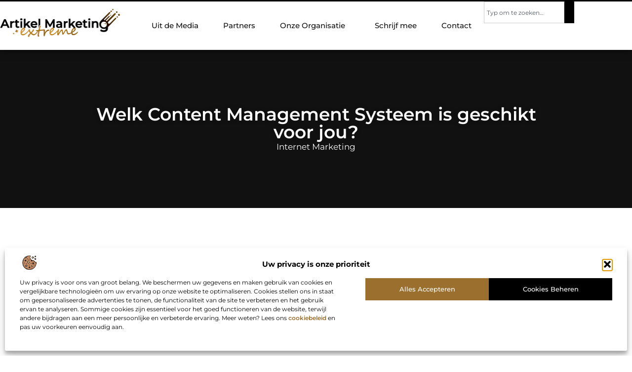

--- FILE ---
content_type: text/html; charset=UTF-8
request_url: https://www.artikelmarketingextreme.nl/welk-content-management-systeem-is-geschikt-voor-jou/
body_size: 33775
content:
<!doctype html>
<html lang="nl-NL" prefix="og: https://ogp.me/ns#">
<head>
	<meta charset="UTF-8">
	<meta name="viewport" content="width=device-width, initial-scale=1">
	<link rel="profile" href="https://gmpg.org/xfn/11">
		<style>img:is([sizes="auto" i], [sizes^="auto," i]) { contain-intrinsic-size: 3000px 1500px }</style>
	
<!-- Search Engine Optimization door Rank Math - https://rankmath.com/ -->
<title>Welk Content Management Systeem is geschikt voor jou? &bull; Artikel Marketing Extreme</title>
<meta name="description" content="Veel websites draaien tegenwoordig op een zogenaamd Content Management Systeem (ook wel CMS). Zo&#039;n CMS brengt veel verschillende voordelen met zich mee. Het"/>
<meta name="robots" content="follow, index, max-snippet:-1, max-video-preview:-1, max-image-preview:large"/>
<link rel="canonical" href="https://www.artikelmarketingextreme.nl/welk-content-management-systeem-is-geschikt-voor-jou/" />
<meta property="og:locale" content="nl_NL" />
<meta property="og:type" content="article" />
<meta property="og:title" content="Welk Content Management Systeem is geschikt voor jou? &bull; Artikel Marketing Extreme" />
<meta property="og:description" content="Veel websites draaien tegenwoordig op een zogenaamd Content Management Systeem (ook wel CMS). Zo&#039;n CMS brengt veel verschillende voordelen met zich mee. Het" />
<meta property="og:url" content="https://www.artikelmarketingextreme.nl/welk-content-management-systeem-is-geschikt-voor-jou/" />
<meta property="og:site_name" content="Artikel Marketing Extreme" />
<meta property="article:section" content="Internet marketing" />
<meta property="og:image" content="https://www.artikelmarketingextreme.nl/wp-content/uploads/2022/05/pexels-pixabay-265667.jpg" />
<meta property="og:image:secure_url" content="https://www.artikelmarketingextreme.nl/wp-content/uploads/2022/05/pexels-pixabay-265667.jpg" />
<meta property="og:image:width" content="976" />
<meta property="og:image:height" content="630" />
<meta property="og:image:alt" content="Welk Content Management Systeem is geschikt voor jou?" />
<meta property="og:image:type" content="image/jpeg" />
<meta property="article:published_time" content="2022-05-06T15:45:19+00:00" />
<meta name="twitter:card" content="summary_large_image" />
<meta name="twitter:title" content="Welk Content Management Systeem is geschikt voor jou? &bull; Artikel Marketing Extreme" />
<meta name="twitter:description" content="Veel websites draaien tegenwoordig op een zogenaamd Content Management Systeem (ook wel CMS). Zo&#039;n CMS brengt veel verschillende voordelen met zich mee. Het" />
<meta name="twitter:image" content="https://www.artikelmarketingextreme.nl/wp-content/uploads/2022/05/pexels-pixabay-265667.jpg" />
<script type="application/ld+json" class="rank-math-schema">{"@context":"https://schema.org","@graph":[{"@type":"Organization","@id":"https://www.artikelmarketingextreme.nl/#organization","name":"artikelmarketingextreme","url":"https://www.artikelmarketingextreme.nl","logo":{"@type":"ImageObject","@id":"https://www.artikelmarketingextreme.nl/#logo","url":"https://www.artikelmarketingextreme.nl/wp-content/uploads/2025/01/artikelmarketingextreme.nl-490x140px.png","contentUrl":"https://www.artikelmarketingextreme.nl/wp-content/uploads/2025/01/artikelmarketingextreme.nl-490x140px.png","caption":"Artikel Marketing Extreme","inLanguage":"nl-NL","width":"490","height":"140"}},{"@type":"WebSite","@id":"https://www.artikelmarketingextreme.nl/#website","url":"https://www.artikelmarketingextreme.nl","name":"Artikel Marketing Extreme","alternateName":"artikelmarketingextreme.nl","publisher":{"@id":"https://www.artikelmarketingextreme.nl/#organization"},"inLanguage":"nl-NL"},{"@type":"ImageObject","@id":"https://www.artikelmarketingextreme.nl/wp-content/uploads/2022/05/pexels-pixabay-265667.jpg","url":"https://www.artikelmarketingextreme.nl/wp-content/uploads/2022/05/pexels-pixabay-265667.jpg","width":"976","height":"630","inLanguage":"nl-NL"},{"@type":"BreadcrumbList","@id":"https://www.artikelmarketingextreme.nl/welk-content-management-systeem-is-geschikt-voor-jou/#breadcrumb","itemListElement":[{"@type":"ListItem","position":"1","item":{"@id":"https://www.artikelmarketingextreme.nl/","name":"Home"}},{"@type":"ListItem","position":"2","item":{"@id":"https://www.artikelmarketingextreme.nl/welk-content-management-systeem-is-geschikt-voor-jou/","name":"Welk Content Management Systeem is geschikt voor jou?"}}]},{"@type":"WebPage","@id":"https://www.artikelmarketingextreme.nl/welk-content-management-systeem-is-geschikt-voor-jou/#webpage","url":"https://www.artikelmarketingextreme.nl/welk-content-management-systeem-is-geschikt-voor-jou/","name":"Welk Content Management Systeem is geschikt voor jou? &bull; Artikel Marketing Extreme","datePublished":"2022-05-06T15:45:19+00:00","dateModified":"2022-05-06T15:45:19+00:00","isPartOf":{"@id":"https://www.artikelmarketingextreme.nl/#website"},"primaryImageOfPage":{"@id":"https://www.artikelmarketingextreme.nl/wp-content/uploads/2022/05/pexels-pixabay-265667.jpg"},"inLanguage":"nl-NL","breadcrumb":{"@id":"https://www.artikelmarketingextreme.nl/welk-content-management-systeem-is-geschikt-voor-jou/#breadcrumb"}},{"@type":"Person","@id":"https://www.artikelmarketingextreme.nl/welk-content-management-systeem-is-geschikt-voor-jou/#author","image":{"@type":"ImageObject","@id":"https://secure.gravatar.com/avatar/?s=96&amp;d=blank&amp;r=g","url":"https://secure.gravatar.com/avatar/?s=96&amp;d=blank&amp;r=g","inLanguage":"nl-NL"},"worksFor":{"@id":"https://www.artikelmarketingextreme.nl/#organization"}},{"@type":"BlogPosting","headline":"Welk Content Management Systeem is geschikt voor jou? &bull; Artikel Marketing Extreme","datePublished":"2022-05-06T15:45:19+00:00","dateModified":"2022-05-06T15:45:19+00:00","author":{"@id":"https://www.artikelmarketingextreme.nl/welk-content-management-systeem-is-geschikt-voor-jou/#author"},"publisher":{"@id":"https://www.artikelmarketingextreme.nl/#organization"},"description":"Veel websites draaien tegenwoordig op een zogenaamd Content Management Systeem (ook wel CMS). Zo&#039;n CMS brengt veel verschillende voordelen met zich mee. Het","name":"Welk Content Management Systeem is geschikt voor jou? &bull; Artikel Marketing Extreme","@id":"https://www.artikelmarketingextreme.nl/welk-content-management-systeem-is-geschikt-voor-jou/#richSnippet","isPartOf":{"@id":"https://www.artikelmarketingextreme.nl/welk-content-management-systeem-is-geschikt-voor-jou/#webpage"},"image":{"@id":"https://www.artikelmarketingextreme.nl/wp-content/uploads/2022/05/pexels-pixabay-265667.jpg"},"inLanguage":"nl-NL","mainEntityOfPage":{"@id":"https://www.artikelmarketingextreme.nl/welk-content-management-systeem-is-geschikt-voor-jou/#webpage"}}]}</script>
<!-- /Rank Math WordPress SEO plugin -->

<script>
window._wpemojiSettings = {"baseUrl":"https:\/\/s.w.org\/images\/core\/emoji\/16.0.1\/72x72\/","ext":".png","svgUrl":"https:\/\/s.w.org\/images\/core\/emoji\/16.0.1\/svg\/","svgExt":".svg","source":{"concatemoji":"https:\/\/www.artikelmarketingextreme.nl\/wp-includes\/js\/wp-emoji-release.min.js?ver=6.8.3"}};
/*! This file is auto-generated */
!function(s,n){var o,i,e;function c(e){try{var t={supportTests:e,timestamp:(new Date).valueOf()};sessionStorage.setItem(o,JSON.stringify(t))}catch(e){}}function p(e,t,n){e.clearRect(0,0,e.canvas.width,e.canvas.height),e.fillText(t,0,0);var t=new Uint32Array(e.getImageData(0,0,e.canvas.width,e.canvas.height).data),a=(e.clearRect(0,0,e.canvas.width,e.canvas.height),e.fillText(n,0,0),new Uint32Array(e.getImageData(0,0,e.canvas.width,e.canvas.height).data));return t.every(function(e,t){return e===a[t]})}function u(e,t){e.clearRect(0,0,e.canvas.width,e.canvas.height),e.fillText(t,0,0);for(var n=e.getImageData(16,16,1,1),a=0;a<n.data.length;a++)if(0!==n.data[a])return!1;return!0}function f(e,t,n,a){switch(t){case"flag":return n(e,"\ud83c\udff3\ufe0f\u200d\u26a7\ufe0f","\ud83c\udff3\ufe0f\u200b\u26a7\ufe0f")?!1:!n(e,"\ud83c\udde8\ud83c\uddf6","\ud83c\udde8\u200b\ud83c\uddf6")&&!n(e,"\ud83c\udff4\udb40\udc67\udb40\udc62\udb40\udc65\udb40\udc6e\udb40\udc67\udb40\udc7f","\ud83c\udff4\u200b\udb40\udc67\u200b\udb40\udc62\u200b\udb40\udc65\u200b\udb40\udc6e\u200b\udb40\udc67\u200b\udb40\udc7f");case"emoji":return!a(e,"\ud83e\udedf")}return!1}function g(e,t,n,a){var r="undefined"!=typeof WorkerGlobalScope&&self instanceof WorkerGlobalScope?new OffscreenCanvas(300,150):s.createElement("canvas"),o=r.getContext("2d",{willReadFrequently:!0}),i=(o.textBaseline="top",o.font="600 32px Arial",{});return e.forEach(function(e){i[e]=t(o,e,n,a)}),i}function t(e){var t=s.createElement("script");t.src=e,t.defer=!0,s.head.appendChild(t)}"undefined"!=typeof Promise&&(o="wpEmojiSettingsSupports",i=["flag","emoji"],n.supports={everything:!0,everythingExceptFlag:!0},e=new Promise(function(e){s.addEventListener("DOMContentLoaded",e,{once:!0})}),new Promise(function(t){var n=function(){try{var e=JSON.parse(sessionStorage.getItem(o));if("object"==typeof e&&"number"==typeof e.timestamp&&(new Date).valueOf()<e.timestamp+604800&&"object"==typeof e.supportTests)return e.supportTests}catch(e){}return null}();if(!n){if("undefined"!=typeof Worker&&"undefined"!=typeof OffscreenCanvas&&"undefined"!=typeof URL&&URL.createObjectURL&&"undefined"!=typeof Blob)try{var e="postMessage("+g.toString()+"("+[JSON.stringify(i),f.toString(),p.toString(),u.toString()].join(",")+"));",a=new Blob([e],{type:"text/javascript"}),r=new Worker(URL.createObjectURL(a),{name:"wpTestEmojiSupports"});return void(r.onmessage=function(e){c(n=e.data),r.terminate(),t(n)})}catch(e){}c(n=g(i,f,p,u))}t(n)}).then(function(e){for(var t in e)n.supports[t]=e[t],n.supports.everything=n.supports.everything&&n.supports[t],"flag"!==t&&(n.supports.everythingExceptFlag=n.supports.everythingExceptFlag&&n.supports[t]);n.supports.everythingExceptFlag=n.supports.everythingExceptFlag&&!n.supports.flag,n.DOMReady=!1,n.readyCallback=function(){n.DOMReady=!0}}).then(function(){return e}).then(function(){var e;n.supports.everything||(n.readyCallback(),(e=n.source||{}).concatemoji?t(e.concatemoji):e.wpemoji&&e.twemoji&&(t(e.twemoji),t(e.wpemoji)))}))}((window,document),window._wpemojiSettings);
</script>
<link rel='stylesheet' id='colorboxstyle-css' href='https://www.artikelmarketingextreme.nl/wp-content/plugins/link-library/colorbox/colorbox.css?ver=6.8.3' media='all' />
<style id='wp-emoji-styles-inline-css'>

	img.wp-smiley, img.emoji {
		display: inline !important;
		border: none !important;
		box-shadow: none !important;
		height: 1em !important;
		width: 1em !important;
		margin: 0 0.07em !important;
		vertical-align: -0.1em !important;
		background: none !important;
		padding: 0 !important;
	}
</style>
<link rel='stylesheet' id='wp-block-library-css' href='https://www.artikelmarketingextreme.nl/wp-includes/css/dist/block-library/style.min.css?ver=6.8.3' media='all' />
<style id='global-styles-inline-css'>
:root{--wp--preset--aspect-ratio--square: 1;--wp--preset--aspect-ratio--4-3: 4/3;--wp--preset--aspect-ratio--3-4: 3/4;--wp--preset--aspect-ratio--3-2: 3/2;--wp--preset--aspect-ratio--2-3: 2/3;--wp--preset--aspect-ratio--16-9: 16/9;--wp--preset--aspect-ratio--9-16: 9/16;--wp--preset--color--black: #000000;--wp--preset--color--cyan-bluish-gray: #abb8c3;--wp--preset--color--white: #ffffff;--wp--preset--color--pale-pink: #f78da7;--wp--preset--color--vivid-red: #cf2e2e;--wp--preset--color--luminous-vivid-orange: #ff6900;--wp--preset--color--luminous-vivid-amber: #fcb900;--wp--preset--color--light-green-cyan: #7bdcb5;--wp--preset--color--vivid-green-cyan: #00d084;--wp--preset--color--pale-cyan-blue: #8ed1fc;--wp--preset--color--vivid-cyan-blue: #0693e3;--wp--preset--color--vivid-purple: #9b51e0;--wp--preset--gradient--vivid-cyan-blue-to-vivid-purple: linear-gradient(135deg,rgba(6,147,227,1) 0%,rgb(155,81,224) 100%);--wp--preset--gradient--light-green-cyan-to-vivid-green-cyan: linear-gradient(135deg,rgb(122,220,180) 0%,rgb(0,208,130) 100%);--wp--preset--gradient--luminous-vivid-amber-to-luminous-vivid-orange: linear-gradient(135deg,rgba(252,185,0,1) 0%,rgba(255,105,0,1) 100%);--wp--preset--gradient--luminous-vivid-orange-to-vivid-red: linear-gradient(135deg,rgba(255,105,0,1) 0%,rgb(207,46,46) 100%);--wp--preset--gradient--very-light-gray-to-cyan-bluish-gray: linear-gradient(135deg,rgb(238,238,238) 0%,rgb(169,184,195) 100%);--wp--preset--gradient--cool-to-warm-spectrum: linear-gradient(135deg,rgb(74,234,220) 0%,rgb(151,120,209) 20%,rgb(207,42,186) 40%,rgb(238,44,130) 60%,rgb(251,105,98) 80%,rgb(254,248,76) 100%);--wp--preset--gradient--blush-light-purple: linear-gradient(135deg,rgb(255,206,236) 0%,rgb(152,150,240) 100%);--wp--preset--gradient--blush-bordeaux: linear-gradient(135deg,rgb(254,205,165) 0%,rgb(254,45,45) 50%,rgb(107,0,62) 100%);--wp--preset--gradient--luminous-dusk: linear-gradient(135deg,rgb(255,203,112) 0%,rgb(199,81,192) 50%,rgb(65,88,208) 100%);--wp--preset--gradient--pale-ocean: linear-gradient(135deg,rgb(255,245,203) 0%,rgb(182,227,212) 50%,rgb(51,167,181) 100%);--wp--preset--gradient--electric-grass: linear-gradient(135deg,rgb(202,248,128) 0%,rgb(113,206,126) 100%);--wp--preset--gradient--midnight: linear-gradient(135deg,rgb(2,3,129) 0%,rgb(40,116,252) 100%);--wp--preset--font-size--small: 13px;--wp--preset--font-size--medium: 20px;--wp--preset--font-size--large: 36px;--wp--preset--font-size--x-large: 42px;--wp--preset--spacing--20: 0.44rem;--wp--preset--spacing--30: 0.67rem;--wp--preset--spacing--40: 1rem;--wp--preset--spacing--50: 1.5rem;--wp--preset--spacing--60: 2.25rem;--wp--preset--spacing--70: 3.38rem;--wp--preset--spacing--80: 5.06rem;--wp--preset--shadow--natural: 6px 6px 9px rgba(0, 0, 0, 0.2);--wp--preset--shadow--deep: 12px 12px 50px rgba(0, 0, 0, 0.4);--wp--preset--shadow--sharp: 6px 6px 0px rgba(0, 0, 0, 0.2);--wp--preset--shadow--outlined: 6px 6px 0px -3px rgba(255, 255, 255, 1), 6px 6px rgba(0, 0, 0, 1);--wp--preset--shadow--crisp: 6px 6px 0px rgba(0, 0, 0, 1);}:root { --wp--style--global--content-size: 800px;--wp--style--global--wide-size: 1200px; }:where(body) { margin: 0; }.wp-site-blocks > .alignleft { float: left; margin-right: 2em; }.wp-site-blocks > .alignright { float: right; margin-left: 2em; }.wp-site-blocks > .aligncenter { justify-content: center; margin-left: auto; margin-right: auto; }:where(.wp-site-blocks) > * { margin-block-start: 24px; margin-block-end: 0; }:where(.wp-site-blocks) > :first-child { margin-block-start: 0; }:where(.wp-site-blocks) > :last-child { margin-block-end: 0; }:root { --wp--style--block-gap: 24px; }:root :where(.is-layout-flow) > :first-child{margin-block-start: 0;}:root :where(.is-layout-flow) > :last-child{margin-block-end: 0;}:root :where(.is-layout-flow) > *{margin-block-start: 24px;margin-block-end: 0;}:root :where(.is-layout-constrained) > :first-child{margin-block-start: 0;}:root :where(.is-layout-constrained) > :last-child{margin-block-end: 0;}:root :where(.is-layout-constrained) > *{margin-block-start: 24px;margin-block-end: 0;}:root :where(.is-layout-flex){gap: 24px;}:root :where(.is-layout-grid){gap: 24px;}.is-layout-flow > .alignleft{float: left;margin-inline-start: 0;margin-inline-end: 2em;}.is-layout-flow > .alignright{float: right;margin-inline-start: 2em;margin-inline-end: 0;}.is-layout-flow > .aligncenter{margin-left: auto !important;margin-right: auto !important;}.is-layout-constrained > .alignleft{float: left;margin-inline-start: 0;margin-inline-end: 2em;}.is-layout-constrained > .alignright{float: right;margin-inline-start: 2em;margin-inline-end: 0;}.is-layout-constrained > .aligncenter{margin-left: auto !important;margin-right: auto !important;}.is-layout-constrained > :where(:not(.alignleft):not(.alignright):not(.alignfull)){max-width: var(--wp--style--global--content-size);margin-left: auto !important;margin-right: auto !important;}.is-layout-constrained > .alignwide{max-width: var(--wp--style--global--wide-size);}body .is-layout-flex{display: flex;}.is-layout-flex{flex-wrap: wrap;align-items: center;}.is-layout-flex > :is(*, div){margin: 0;}body .is-layout-grid{display: grid;}.is-layout-grid > :is(*, div){margin: 0;}body{padding-top: 0px;padding-right: 0px;padding-bottom: 0px;padding-left: 0px;}a:where(:not(.wp-element-button)){text-decoration: underline;}:root :where(.wp-element-button, .wp-block-button__link){background-color: #32373c;border-width: 0;color: #fff;font-family: inherit;font-size: inherit;line-height: inherit;padding: calc(0.667em + 2px) calc(1.333em + 2px);text-decoration: none;}.has-black-color{color: var(--wp--preset--color--black) !important;}.has-cyan-bluish-gray-color{color: var(--wp--preset--color--cyan-bluish-gray) !important;}.has-white-color{color: var(--wp--preset--color--white) !important;}.has-pale-pink-color{color: var(--wp--preset--color--pale-pink) !important;}.has-vivid-red-color{color: var(--wp--preset--color--vivid-red) !important;}.has-luminous-vivid-orange-color{color: var(--wp--preset--color--luminous-vivid-orange) !important;}.has-luminous-vivid-amber-color{color: var(--wp--preset--color--luminous-vivid-amber) !important;}.has-light-green-cyan-color{color: var(--wp--preset--color--light-green-cyan) !important;}.has-vivid-green-cyan-color{color: var(--wp--preset--color--vivid-green-cyan) !important;}.has-pale-cyan-blue-color{color: var(--wp--preset--color--pale-cyan-blue) !important;}.has-vivid-cyan-blue-color{color: var(--wp--preset--color--vivid-cyan-blue) !important;}.has-vivid-purple-color{color: var(--wp--preset--color--vivid-purple) !important;}.has-black-background-color{background-color: var(--wp--preset--color--black) !important;}.has-cyan-bluish-gray-background-color{background-color: var(--wp--preset--color--cyan-bluish-gray) !important;}.has-white-background-color{background-color: var(--wp--preset--color--white) !important;}.has-pale-pink-background-color{background-color: var(--wp--preset--color--pale-pink) !important;}.has-vivid-red-background-color{background-color: var(--wp--preset--color--vivid-red) !important;}.has-luminous-vivid-orange-background-color{background-color: var(--wp--preset--color--luminous-vivid-orange) !important;}.has-luminous-vivid-amber-background-color{background-color: var(--wp--preset--color--luminous-vivid-amber) !important;}.has-light-green-cyan-background-color{background-color: var(--wp--preset--color--light-green-cyan) !important;}.has-vivid-green-cyan-background-color{background-color: var(--wp--preset--color--vivid-green-cyan) !important;}.has-pale-cyan-blue-background-color{background-color: var(--wp--preset--color--pale-cyan-blue) !important;}.has-vivid-cyan-blue-background-color{background-color: var(--wp--preset--color--vivid-cyan-blue) !important;}.has-vivid-purple-background-color{background-color: var(--wp--preset--color--vivid-purple) !important;}.has-black-border-color{border-color: var(--wp--preset--color--black) !important;}.has-cyan-bluish-gray-border-color{border-color: var(--wp--preset--color--cyan-bluish-gray) !important;}.has-white-border-color{border-color: var(--wp--preset--color--white) !important;}.has-pale-pink-border-color{border-color: var(--wp--preset--color--pale-pink) !important;}.has-vivid-red-border-color{border-color: var(--wp--preset--color--vivid-red) !important;}.has-luminous-vivid-orange-border-color{border-color: var(--wp--preset--color--luminous-vivid-orange) !important;}.has-luminous-vivid-amber-border-color{border-color: var(--wp--preset--color--luminous-vivid-amber) !important;}.has-light-green-cyan-border-color{border-color: var(--wp--preset--color--light-green-cyan) !important;}.has-vivid-green-cyan-border-color{border-color: var(--wp--preset--color--vivid-green-cyan) !important;}.has-pale-cyan-blue-border-color{border-color: var(--wp--preset--color--pale-cyan-blue) !important;}.has-vivid-cyan-blue-border-color{border-color: var(--wp--preset--color--vivid-cyan-blue) !important;}.has-vivid-purple-border-color{border-color: var(--wp--preset--color--vivid-purple) !important;}.has-vivid-cyan-blue-to-vivid-purple-gradient-background{background: var(--wp--preset--gradient--vivid-cyan-blue-to-vivid-purple) !important;}.has-light-green-cyan-to-vivid-green-cyan-gradient-background{background: var(--wp--preset--gradient--light-green-cyan-to-vivid-green-cyan) !important;}.has-luminous-vivid-amber-to-luminous-vivid-orange-gradient-background{background: var(--wp--preset--gradient--luminous-vivid-amber-to-luminous-vivid-orange) !important;}.has-luminous-vivid-orange-to-vivid-red-gradient-background{background: var(--wp--preset--gradient--luminous-vivid-orange-to-vivid-red) !important;}.has-very-light-gray-to-cyan-bluish-gray-gradient-background{background: var(--wp--preset--gradient--very-light-gray-to-cyan-bluish-gray) !important;}.has-cool-to-warm-spectrum-gradient-background{background: var(--wp--preset--gradient--cool-to-warm-spectrum) !important;}.has-blush-light-purple-gradient-background{background: var(--wp--preset--gradient--blush-light-purple) !important;}.has-blush-bordeaux-gradient-background{background: var(--wp--preset--gradient--blush-bordeaux) !important;}.has-luminous-dusk-gradient-background{background: var(--wp--preset--gradient--luminous-dusk) !important;}.has-pale-ocean-gradient-background{background: var(--wp--preset--gradient--pale-ocean) !important;}.has-electric-grass-gradient-background{background: var(--wp--preset--gradient--electric-grass) !important;}.has-midnight-gradient-background{background: var(--wp--preset--gradient--midnight) !important;}.has-small-font-size{font-size: var(--wp--preset--font-size--small) !important;}.has-medium-font-size{font-size: var(--wp--preset--font-size--medium) !important;}.has-large-font-size{font-size: var(--wp--preset--font-size--large) !important;}.has-x-large-font-size{font-size: var(--wp--preset--font-size--x-large) !important;}
:root :where(.wp-block-pullquote){font-size: 1.5em;line-height: 1.6;}
</style>
<link rel='stylesheet' id='thumbs_rating_styles-css' href='https://www.artikelmarketingextreme.nl/wp-content/plugins/link-library/upvote-downvote/css/style.css?ver=1.0.0' media='all' />
<link rel='stylesheet' id='cmplz-general-css' href='https://www.artikelmarketingextreme.nl/wp-content/plugins/complianz-gdpr/assets/css/cookieblocker.min.css?ver=1741706570' media='all' />
<link rel='stylesheet' id='hello-elementor-css' href='https://www.artikelmarketingextreme.nl/wp-content/themes/hello-elementor/style.min.css?ver=3.3.0' media='all' />
<link rel='stylesheet' id='hello-elementor-theme-style-css' href='https://www.artikelmarketingextreme.nl/wp-content/themes/hello-elementor/theme.min.css?ver=3.3.0' media='all' />
<link rel='stylesheet' id='hello-elementor-header-footer-css' href='https://www.artikelmarketingextreme.nl/wp-content/themes/hello-elementor/header-footer.min.css?ver=3.3.0' media='all' />
<link rel='stylesheet' id='elementor-frontend-css' href='https://www.artikelmarketingextreme.nl/wp-content/plugins/elementor/assets/css/frontend.min.css?ver=3.35.0' media='all' />
<link rel='stylesheet' id='elementor-post-7357-css' href='https://www.artikelmarketingextreme.nl/wp-content/uploads/elementor/css/post-7357.css?ver=1770093658' media='all' />
<link rel='stylesheet' id='e-animation-grow-css' href='https://www.artikelmarketingextreme.nl/wp-content/plugins/elementor/assets/lib/animations/styles/e-animation-grow.min.css?ver=3.35.0' media='all' />
<link rel='stylesheet' id='widget-image-css' href='https://www.artikelmarketingextreme.nl/wp-content/plugins/elementor/assets/css/widget-image.min.css?ver=3.35.0' media='all' />
<link rel='stylesheet' id='widget-nav-menu-css' href='https://www.artikelmarketingextreme.nl/wp-content/plugins/elementor-pro/assets/css/widget-nav-menu.min.css?ver=3.28.3' media='all' />
<link rel='stylesheet' id='widget-search-css' href='https://www.artikelmarketingextreme.nl/wp-content/plugins/elementor-pro/assets/css/widget-search.min.css?ver=3.28.3' media='all' />
<link rel='stylesheet' id='e-animation-fadeIn-css' href='https://www.artikelmarketingextreme.nl/wp-content/plugins/elementor/assets/lib/animations/styles/fadeIn.min.css?ver=3.35.0' media='all' />
<link rel='stylesheet' id='e-motion-fx-css' href='https://www.artikelmarketingextreme.nl/wp-content/plugins/elementor-pro/assets/css/modules/motion-fx.min.css?ver=3.28.3' media='all' />
<link rel='stylesheet' id='e-sticky-css' href='https://www.artikelmarketingextreme.nl/wp-content/plugins/elementor-pro/assets/css/modules/sticky.min.css?ver=3.28.3' media='all' />
<link rel='stylesheet' id='widget-heading-css' href='https://www.artikelmarketingextreme.nl/wp-content/plugins/elementor/assets/css/widget-heading.min.css?ver=3.35.0' media='all' />
<link rel='stylesheet' id='swiper-css' href='https://www.artikelmarketingextreme.nl/wp-content/plugins/elementor/assets/lib/swiper/v8/css/swiper.min.css?ver=8.4.5' media='all' />
<link rel='stylesheet' id='e-swiper-css' href='https://www.artikelmarketingextreme.nl/wp-content/plugins/elementor/assets/css/conditionals/e-swiper.min.css?ver=3.35.0' media='all' />
<link rel='stylesheet' id='e-shapes-css' href='https://www.artikelmarketingextreme.nl/wp-content/plugins/elementor/assets/css/conditionals/shapes.min.css?ver=3.35.0' media='all' />
<link rel='stylesheet' id='widget-post-info-css' href='https://www.artikelmarketingextreme.nl/wp-content/plugins/elementor-pro/assets/css/widget-post-info.min.css?ver=3.28.3' media='all' />
<link rel='stylesheet' id='widget-icon-list-css' href='https://www.artikelmarketingextreme.nl/wp-content/plugins/elementor/assets/css/widget-icon-list.min.css?ver=3.35.0' media='all' />
<link rel='stylesheet' id='widget-table-of-contents-css' href='https://www.artikelmarketingextreme.nl/wp-content/plugins/elementor-pro/assets/css/widget-table-of-contents.min.css?ver=3.28.3' media='all' />
<link rel='stylesheet' id='widget-posts-css' href='https://www.artikelmarketingextreme.nl/wp-content/plugins/elementor-pro/assets/css/widget-posts.min.css?ver=3.28.3' media='all' />
<link rel='stylesheet' id='widget-post-navigation-css' href='https://www.artikelmarketingextreme.nl/wp-content/plugins/elementor-pro/assets/css/widget-post-navigation.min.css?ver=3.28.3' media='all' />
<link rel='stylesheet' id='widget-loop-common-css' href='https://www.artikelmarketingextreme.nl/wp-content/plugins/elementor-pro/assets/css/widget-loop-common.min.css?ver=3.28.3' media='all' />
<link rel='stylesheet' id='widget-loop-grid-css' href='https://www.artikelmarketingextreme.nl/wp-content/plugins/elementor-pro/assets/css/widget-loop-grid.min.css?ver=3.28.3' media='all' />
<link rel='stylesheet' id='elementor-post-7530-css' href='https://www.artikelmarketingextreme.nl/wp-content/uploads/elementor/css/post-7530.css?ver=1770093658' media='all' />
<link rel='stylesheet' id='elementor-post-7536-css' href='https://www.artikelmarketingextreme.nl/wp-content/uploads/elementor/css/post-7536.css?ver=1770093659' media='all' />
<link rel='stylesheet' id='elementor-post-7488-css' href='https://www.artikelmarketingextreme.nl/wp-content/uploads/elementor/css/post-7488.css?ver=1770093659' media='all' />
<link rel='stylesheet' id='yarppRelatedCss-css' href='https://www.artikelmarketingextreme.nl/wp-content/plugins/yet-another-related-posts-plugin/style/related.css?ver=5.30.11' media='all' />
<link rel='stylesheet' id='elementor-gf-local-montserrat-css' href='https://www.artikelmarketingextreme.nl/wp-content/uploads/elementor/google-fonts/css/montserrat.css?ver=1742221683' media='all' />
<script src="https://www.artikelmarketingextreme.nl/wp-includes/js/jquery/jquery.min.js?ver=3.7.1" id="jquery-core-js"></script>
<script src="https://www.artikelmarketingextreme.nl/wp-includes/js/jquery/jquery-migrate.min.js?ver=3.4.1" id="jquery-migrate-js"></script>
<script src="https://www.artikelmarketingextreme.nl/wp-content/plugins/link-library/colorbox/jquery.colorbox-min.js?ver=1.3.9" id="colorbox-js"></script>
<script id="thumbs_rating_scripts-js-extra">
var thumbs_rating_ajax = {"ajax_url":"https:\/\/www.artikelmarketingextreme.nl\/wp-admin\/admin-ajax.php","nonce":"20f41a32f9"};
</script>
<script src="https://www.artikelmarketingextreme.nl/wp-content/plugins/link-library/upvote-downvote/js/general.js?ver=4.0.1" id="thumbs_rating_scripts-js"></script>
<link rel="https://api.w.org/" href="https://www.artikelmarketingextreme.nl/wp-json/" /><link rel="alternate" title="JSON" type="application/json" href="https://www.artikelmarketingextreme.nl/wp-json/wp/v2/posts/3580" /><link rel="EditURI" type="application/rsd+xml" title="RSD" href="https://www.artikelmarketingextreme.nl/xmlrpc.php?rsd" />
<meta name="generator" content="WordPress 6.8.3" />
<link rel='shortlink' href='https://www.artikelmarketingextreme.nl/?p=3580' />
<link rel="alternate" title="oEmbed (JSON)" type="application/json+oembed" href="https://www.artikelmarketingextreme.nl/wp-json/oembed/1.0/embed?url=https%3A%2F%2Fwww.artikelmarketingextreme.nl%2Fwelk-content-management-systeem-is-geschikt-voor-jou%2F" />
<link rel="alternate" title="oEmbed (XML)" type="text/xml+oembed" href="https://www.artikelmarketingextreme.nl/wp-json/oembed/1.0/embed?url=https%3A%2F%2Fwww.artikelmarketingextreme.nl%2Fwelk-content-management-systeem-is-geschikt-voor-jou%2F&#038;format=xml" />
<script type="text/javascript">//<![CDATA[
  function external_links_in_new_windows_loop() {
    if (!document.links) {
      document.links = document.getElementsByTagName('a');
    }
    var change_link = false;
    var force = '';
    var ignore = '';

    for (var t=0; t<document.links.length; t++) {
      var all_links = document.links[t];
      change_link = false;
      
      if(document.links[t].hasAttribute('onClick') == false) {
        // forced if the address starts with http (or also https), but does not link to the current domain
        if(all_links.href.search(/^http/) != -1 && all_links.href.search('www.artikelmarketingextreme.nl') == -1 && all_links.href.search(/^#/) == -1) {
          // console.log('Changed ' + all_links.href);
          change_link = true;
        }
          
        if(force != '' && all_links.href.search(force) != -1) {
          // forced
          // console.log('force ' + all_links.href);
          change_link = true;
        }
        
        if(ignore != '' && all_links.href.search(ignore) != -1) {
          // console.log('ignore ' + all_links.href);
          // ignored
          change_link = false;
        }

        if(change_link == true) {
          // console.log('Changed ' + all_links.href);
          document.links[t].setAttribute('onClick', 'javascript:window.open(\'' + all_links.href.replace(/'/g, '') + '\', \'_blank\', \'noopener\'); return false;');
          document.links[t].removeAttribute('target');
        }
      }
    }
  }
  
  // Load
  function external_links_in_new_windows_load(func)
  {  
    var oldonload = window.onload;
    if (typeof window.onload != 'function'){
      window.onload = func;
    } else {
      window.onload = function(){
        oldonload();
        func();
      }
    }
  }

  external_links_in_new_windows_load(external_links_in_new_windows_loop);
  //]]></script>

			<style>.cmplz-hidden {
					display: none !important;
				}</style><meta name="generator" content="Elementor 3.35.0; features: e_font_icon_svg, additional_custom_breakpoints; settings: css_print_method-external, google_font-enabled, font_display-swap">
			<style>
				.e-con.e-parent:nth-of-type(n+4):not(.e-lazyloaded):not(.e-no-lazyload),
				.e-con.e-parent:nth-of-type(n+4):not(.e-lazyloaded):not(.e-no-lazyload) * {
					background-image: none !important;
				}
				@media screen and (max-height: 1024px) {
					.e-con.e-parent:nth-of-type(n+3):not(.e-lazyloaded):not(.e-no-lazyload),
					.e-con.e-parent:nth-of-type(n+3):not(.e-lazyloaded):not(.e-no-lazyload) * {
						background-image: none !important;
					}
				}
				@media screen and (max-height: 640px) {
					.e-con.e-parent:nth-of-type(n+2):not(.e-lazyloaded):not(.e-no-lazyload),
					.e-con.e-parent:nth-of-type(n+2):not(.e-lazyloaded):not(.e-no-lazyload) * {
						background-image: none !important;
					}
				}
			</style>
			<link rel="icon" href="https://www.artikelmarketingextreme.nl/wp-content/uploads/2025/01/artikelmarketingextreme.nl-150px.png" sizes="32x32" />
<link rel="icon" href="https://www.artikelmarketingextreme.nl/wp-content/uploads/2025/01/artikelmarketingextreme.nl-150px.png" sizes="192x192" />
<link rel="apple-touch-icon" href="https://www.artikelmarketingextreme.nl/wp-content/uploads/2025/01/artikelmarketingextreme.nl-150px.png" />
<meta name="msapplication-TileImage" content="https://www.artikelmarketingextreme.nl/wp-content/uploads/2025/01/artikelmarketingextreme.nl-150px.png" />
</head>
<body data-rsssl=1 data-cmplz=1 class="wp-singular post-template-default single single-post postid-3580 single-format-standard wp-custom-logo wp-embed-responsive wp-theme-hello-elementor theme-default elementor-default elementor-template-full-width elementor-kit-7357 elementor-page-7488">


<a class="skip-link screen-reader-text" href="#content">Ga naar de inhoud</a>

		<header data-elementor-type="header" data-elementor-id="7530" class="elementor elementor-7530 elementor-location-header" data-elementor-post-type="elementor_library">
			<header class="elementor-element elementor-element-45a3eb64 top e-flex e-con-boxed e-con e-parent" data-id="45a3eb64" data-element_type="container" data-e-type="container" data-settings="{&quot;background_background&quot;:&quot;classic&quot;,&quot;sticky&quot;:&quot;top&quot;,&quot;sticky_on&quot;:[&quot;desktop&quot;,&quot;tablet&quot;,&quot;mobile&quot;],&quot;sticky_offset&quot;:0,&quot;sticky_effects_offset&quot;:0,&quot;sticky_anchor_link_offset&quot;:0}">
					<div class="e-con-inner">
				<div class="elementor-element elementor-element-688c826c elementor-widget__width-initial elementor-widget elementor-widget-theme-site-logo elementor-widget-image" data-id="688c826c" data-element_type="widget" data-e-type="widget" data-widget_type="theme-site-logo.default">
				<div class="elementor-widget-container">
											<a href="https://www.artikelmarketingextreme.nl">
			<img fetchpriority="high" width="490" height="140" src="https://www.artikelmarketingextreme.nl/wp-content/uploads/2025/01/artikelmarketingextreme.nl-490x140px.png" class="elementor-animation-grow attachment-full size-full wp-image-7546" alt="artikelmarketingextreme.nl-490x140px" srcset="https://www.artikelmarketingextreme.nl/wp-content/uploads/2025/01/artikelmarketingextreme.nl-490x140px.png 490w, https://www.artikelmarketingextreme.nl/wp-content/uploads/2025/01/artikelmarketingextreme.nl-490x140px-300x86.png 300w, https://www.artikelmarketingextreme.nl/wp-content/uploads/2025/01/artikelmarketingextreme.nl-490x140px-350x100.png 350w" sizes="(max-width: 490px) 100vw, 490px" />				</a>
											</div>
				</div>
		<nav class="elementor-element elementor-element-1a39eb4f e-con-full e-flex e-con e-child" data-id="1a39eb4f" data-element_type="container" data-e-type="container">
				<div class="elementor-element elementor-element-37603bd6 elementor-nav-menu--stretch elementor-nav-menu__align-center elementor-nav-menu--dropdown-tablet elementor-nav-menu__text-align-aside elementor-nav-menu--toggle elementor-nav-menu--burger elementor-widget elementor-widget-nav-menu" data-id="37603bd6" data-element_type="widget" data-e-type="widget" data-settings="{&quot;full_width&quot;:&quot;stretch&quot;,&quot;submenu_icon&quot;:{&quot;value&quot;:&quot;&lt;i class=\&quot;\&quot;&gt;&lt;\/i&gt;&quot;,&quot;library&quot;:&quot;&quot;},&quot;layout&quot;:&quot;horizontal&quot;,&quot;toggle&quot;:&quot;burger&quot;}" data-widget_type="nav-menu.default">
				<div class="elementor-widget-container">
								<nav aria-label="Menu" class="elementor-nav-menu--main elementor-nav-menu__container elementor-nav-menu--layout-horizontal e--pointer-underline e--animation-fade">
				<ul id="menu-1-37603bd6" class="elementor-nav-menu"><li class="menu-item menu-item-type-custom menu-item-object-custom menu-item-7517"><a href="https://www.artikelmarketingextreme.nl/category/media/" class="elementor-item">Uit de Media</a></li>
<li class="menu-item menu-item-type-post_type menu-item-object-page menu-item-7514"><a href="https://www.artikelmarketingextreme.nl/partners/" class="elementor-item">Partners</a></li>
<li class="menu-item menu-item-type-custom menu-item-object-custom menu-item-has-children menu-item-7519"><a href="#" class="elementor-item elementor-item-anchor">Onze Organisatie</a>
<ul class="sub-menu elementor-nav-menu--dropdown">
	<li class="menu-item menu-item-type-post_type menu-item-object-page menu-item-7510"><a href="https://www.artikelmarketingextreme.nl/over-ons/" class="elementor-sub-item">Wie we zijn</a></li>
	<li class="menu-item menu-item-type-post_type menu-item-object-page menu-item-7511"><a href="https://www.artikelmarketingextreme.nl/ons-team/" class="elementor-sub-item">Maak kennis met het team</a></li>
</ul>
</li>
<li class="menu-item menu-item-type-post_type menu-item-object-page menu-item-7512"><a href="https://www.artikelmarketingextreme.nl/schrijf-mee/" class="elementor-item">Schrijf mee</a></li>
<li class="menu-item menu-item-type-post_type menu-item-object-page menu-item-7513"><a href="https://www.artikelmarketingextreme.nl/contact/" class="elementor-item">Contact</a></li>
</ul>			</nav>
					<div class="elementor-menu-toggle" role="button" tabindex="0" aria-label="Menu toggle" aria-expanded="false">
			<span class="elementor-menu-toggle__icon--open"><svg xmlns="http://www.w3.org/2000/svg" xml:space="preserve" viewBox="0 0 388.4 388.4"><linearGradient id="a" x1="35.505" x2="265.529" y1="686.141" y2="553.337" gradientTransform="translate(0 -310)" gradientUnits="userSpaceOnUse"><stop offset="0" style="stop-color:#2f1c00"></stop><stop offset=".221" style="stop-color:#573d0a"></stop><stop offset=".902" style="stop-color:#805c21"></stop></linearGradient><path d="M278.2 287.3H22.8C10.6 287.3.7 297.4.7 309.8s9.9 22.5 22.1 22.5h255.4c12.2 0 22.1-10.1 22.1-22.5.1-12.4-9.9-22.5-22.1-22.5" style="fill:url(#a)"></path><linearGradient id="b" x1="46.504" x2="342.52" y1="589.682" y2="418.776" gradientTransform="translate(0 -310)" gradientUnits="userSpaceOnUse"><stop offset="0" style="stop-color:#2f1c00"></stop><stop offset=".221" style="stop-color:#573d0a"></stop><stop offset=".902" style="stop-color:#805c21"></stop></linearGradient><path d="M366.2 171.8H22.8C10.6 171.8.7 181.9.7 194.3s9.9 22.5 22.1 22.5h343.4c12.2 0 22.1-10.1 22.1-22.5.1-12.4-9.9-22.5-22.1-22.5" style="fill:url(#b)"></path><linearGradient id="c" x1="35.503" x2="265.527" y1="455.112" y2="322.308" gradientTransform="translate(0 -310)" gradientUnits="userSpaceOnUse"><stop offset="0" style="stop-color:#2f1c00"></stop><stop offset=".221" style="stop-color:#573d0a"></stop><stop offset=".902" style="stop-color:#805c21"></stop></linearGradient><path d="M22.8 101.2h255.4c12.2 0 22.1-10.1 22.1-22.5s-9.9-22.5-22.1-22.5H22.8C10.6 56.2.7 66.3.7 78.7s9.9 22.5 22.1 22.5" style="fill:url(#c)"></path></svg></span><svg aria-hidden="true" role="presentation" class="elementor-menu-toggle__icon--close e-font-icon-svg e-eicon-close" viewBox="0 0 1000 1000" xmlns="http://www.w3.org/2000/svg"><path d="M742 167L500 408 258 167C246 154 233 150 217 150 196 150 179 158 167 167 154 179 150 196 150 212 150 229 154 242 171 254L408 500 167 742C138 771 138 800 167 829 196 858 225 858 254 829L496 587 738 829C750 842 767 846 783 846 800 846 817 842 829 829 842 817 846 804 846 783 846 767 842 750 829 737L588 500 833 258C863 229 863 200 833 171 804 137 775 137 742 167Z"></path></svg>		</div>
					<nav class="elementor-nav-menu--dropdown elementor-nav-menu__container" aria-hidden="true">
				<ul id="menu-2-37603bd6" class="elementor-nav-menu"><li class="menu-item menu-item-type-custom menu-item-object-custom menu-item-7517"><a href="https://www.artikelmarketingextreme.nl/category/media/" class="elementor-item" tabindex="-1">Uit de Media</a></li>
<li class="menu-item menu-item-type-post_type menu-item-object-page menu-item-7514"><a href="https://www.artikelmarketingextreme.nl/partners/" class="elementor-item" tabindex="-1">Partners</a></li>
<li class="menu-item menu-item-type-custom menu-item-object-custom menu-item-has-children menu-item-7519"><a href="#" class="elementor-item elementor-item-anchor" tabindex="-1">Onze Organisatie</a>
<ul class="sub-menu elementor-nav-menu--dropdown">
	<li class="menu-item menu-item-type-post_type menu-item-object-page menu-item-7510"><a href="https://www.artikelmarketingextreme.nl/over-ons/" class="elementor-sub-item" tabindex="-1">Wie we zijn</a></li>
	<li class="menu-item menu-item-type-post_type menu-item-object-page menu-item-7511"><a href="https://www.artikelmarketingextreme.nl/ons-team/" class="elementor-sub-item" tabindex="-1">Maak kennis met het team</a></li>
</ul>
</li>
<li class="menu-item menu-item-type-post_type menu-item-object-page menu-item-7512"><a href="https://www.artikelmarketingextreme.nl/schrijf-mee/" class="elementor-item" tabindex="-1">Schrijf mee</a></li>
<li class="menu-item menu-item-type-post_type menu-item-object-page menu-item-7513"><a href="https://www.artikelmarketingextreme.nl/contact/" class="elementor-item" tabindex="-1">Contact</a></li>
</ul>			</nav>
						</div>
				</div>
				<div class="elementor-element elementor-element-2c485fd2 elementor-hidden-mobile elementor-widget elementor-widget-search" data-id="2c485fd2" data-element_type="widget" data-e-type="widget" data-settings="{&quot;submit_trigger&quot;:&quot;click_submit&quot;,&quot;pagination_type_options&quot;:&quot;none&quot;}" data-widget_type="search.default">
				<div class="elementor-widget-container">
							<search class="e-search hidden" role="search">
			<form class="e-search-form" action="https://www.artikelmarketingextreme.nl" method="get">

				
				<label class="e-search-label" for="search-2c485fd2">
					<span class="elementor-screen-only">
						Zoeken					</span>
									</label>

				<div class="e-search-input-wrapper">
					<input id="search-2c485fd2" placeholder="Typ om te zoeken…" class="e-search-input" type="search" name="s" value="" autocomplete="off" role="combobox" aria-autocomplete="list" aria-expanded="false" aria-controls="results-2c485fd2" aria-haspopup="listbox">
															<output id="results-2c485fd2" class="e-search-results-container hide-loader" aria-live="polite" aria-atomic="true" aria-label="Resultaten voor zoekopdracht" tabindex="0">
						<div class="e-search-results"></div>
											</output>
									</div>
				
				
				<button class="e-search-submit  " type="submit" aria-label="Zoeken">
					<svg aria-hidden="true" class="e-font-icon-svg e-fas-search" viewBox="0 0 512 512" xmlns="http://www.w3.org/2000/svg"><path d="M505 442.7L405.3 343c-4.5-4.5-10.6-7-17-7H372c27.6-35.3 44-79.7 44-128C416 93.1 322.9 0 208 0S0 93.1 0 208s93.1 208 208 208c48.3 0 92.7-16.4 128-44v16.3c0 6.4 2.5 12.5 7 17l99.7 99.7c9.4 9.4 24.6 9.4 33.9 0l28.3-28.3c9.4-9.4 9.4-24.6.1-34zM208 336c-70.7 0-128-57.2-128-128 0-70.7 57.2-128 128-128 70.7 0 128 57.2 128 128 0 70.7-57.2 128-128 128z"></path></svg>
									</button>
				<input type="hidden" name="e_search_props" value="2c485fd2-7530">
			</form>
		</search>
						</div>
				</div>
				</nav>
				<div class="elementor-element elementor-element-1ae0945a elementor-widget__width-auto elementor-fixed elementor-align-center e-transform elementor-invisible elementor-widget elementor-widget-button" data-id="1ae0945a" data-element_type="widget" data-e-type="widget" data-settings="{&quot;_position&quot;:&quot;fixed&quot;,&quot;motion_fx_motion_fx_scrolling&quot;:&quot;yes&quot;,&quot;motion_fx_opacity_effect&quot;:&quot;yes&quot;,&quot;motion_fx_opacity_range&quot;:{&quot;unit&quot;:&quot;%&quot;,&quot;size&quot;:&quot;&quot;,&quot;sizes&quot;:{&quot;start&quot;:0,&quot;end&quot;:45}},&quot;_animation&quot;:&quot;fadeIn&quot;,&quot;_animation_delay&quot;:200,&quot;_transform_rotateZ_effect&quot;:{&quot;unit&quot;:&quot;px&quot;,&quot;size&quot;:-90,&quot;sizes&quot;:[]},&quot;motion_fx_opacity_direction&quot;:&quot;out-in&quot;,&quot;motion_fx_opacity_level&quot;:{&quot;unit&quot;:&quot;px&quot;,&quot;size&quot;:10,&quot;sizes&quot;:[]},&quot;motion_fx_devices&quot;:[&quot;desktop&quot;,&quot;tablet&quot;,&quot;mobile&quot;],&quot;_transform_rotateZ_effect_tablet&quot;:{&quot;unit&quot;:&quot;deg&quot;,&quot;size&quot;:&quot;&quot;,&quot;sizes&quot;:[]},&quot;_transform_rotateZ_effect_mobile&quot;:{&quot;unit&quot;:&quot;deg&quot;,&quot;size&quot;:&quot;&quot;,&quot;sizes&quot;:[]}}" data-widget_type="button.default">
				<div class="elementor-widget-container">
									<div class="elementor-button-wrapper">
					<a class="elementor-button elementor-button-link elementor-size-sm elementor-animation-grow" href="#top">
						<span class="elementor-button-content-wrapper">
						<span class="elementor-button-icon">
				<svg aria-hidden="true" class="e-font-icon-svg e-fas-arrow-circle-right" viewBox="0 0 512 512" xmlns="http://www.w3.org/2000/svg"><path d="M256 8c137 0 248 111 248 248S393 504 256 504 8 393 8 256 119 8 256 8zm-28.9 143.6l75.5 72.4H120c-13.3 0-24 10.7-24 24v16c0 13.3 10.7 24 24 24h182.6l-75.5 72.4c-9.7 9.3-9.9 24.8-.4 34.3l11 10.9c9.4 9.4 24.6 9.4 33.9 0L404.3 273c9.4-9.4 9.4-24.6 0-33.9L271.6 106.3c-9.4-9.4-24.6-9.4-33.9 0l-11 10.9c-9.5 9.6-9.3 25.1.4 34.4z"></path></svg>			</span>
									<span class="elementor-button-text">Ga Naar Boven</span>
					</span>
					</a>
				</div>
								</div>
				</div>
					</div>
				</header>
				</header>
				<div data-elementor-type="single-post" data-elementor-id="7488" class="elementor elementor-7488 elementor-location-single post-3580 post type-post status-publish format-standard has-post-thumbnail hentry category-internet-marketing" data-elementor-post-type="elementor_library">
			<section class="elementor-element elementor-element-678a2650 e-flex e-con-boxed e-con e-parent" data-id="678a2650" data-element_type="container" data-e-type="container" data-settings="{&quot;background_background&quot;:&quot;classic&quot;}">
					<div class="e-con-inner">
				<div class="elementor-element elementor-element-747c4f5d elementor-widget elementor-widget-theme-post-title elementor-page-title elementor-widget-heading" data-id="747c4f5d" data-element_type="widget" data-e-type="widget" data-widget_type="theme-post-title.default">
				<div class="elementor-widget-container">
					<h1 class="elementor-heading-title elementor-size-default">Welk Content Management Systeem is geschikt voor jou?</h1>				</div>
				</div>
				<div class="elementor-element elementor-element-56d99ac7 elementor-align-center elementor-widget elementor-widget-post-info" data-id="56d99ac7" data-element_type="widget" data-e-type="widget" data-widget_type="post-info.default">
				<div class="elementor-widget-container">
							<ul class="elementor-inline-items elementor-icon-list-items elementor-post-info">
								<li class="elementor-icon-list-item elementor-repeater-item-f7bd4a7 elementor-inline-item" itemprop="about">
													<span class="elementor-icon-list-text elementor-post-info__item elementor-post-info__item--type-terms">
										<span class="elementor-post-info__terms-list">
				<a href="https://www.artikelmarketingextreme.nl/category/internet-marketing/" class="elementor-post-info__terms-list-item">Internet marketing</a>				</span>
					</span>
								</li>
				</ul>
						</div>
				</div>
					</div>
				</section>
		<section class="elementor-element elementor-element-1955e48d e-flex e-con-boxed e-con e-parent" data-id="1955e48d" data-element_type="container" data-e-type="container">
					<div class="e-con-inner">
		<article class="elementor-element elementor-element-bd33c4b e-con-full e-flex e-con e-child" data-id="bd33c4b" data-element_type="container" data-e-type="container">
				<div class="elementor-element elementor-element-6b300951 elementor-widget elementor-widget-theme-post-excerpt" data-id="6b300951" data-element_type="widget" data-e-type="widget" data-widget_type="theme-post-excerpt.default">
				<div class="elementor-widget-container">
					<p>Veel websites draaien tegenwoordig op een zogenaamd Content Management Systeem (ook wel CMS). Zo&#8217;n CMS brengt veel verschillende voordelen met ...				</div>
				</div>
				<div class="elementor-element elementor-element-3bcc1d46 elementor-widget elementor-widget-theme-post-featured-image elementor-widget-image" data-id="3bcc1d46" data-element_type="widget" data-e-type="widget" data-widget_type="theme-post-featured-image.default">
				<div class="elementor-widget-container">
															<img width="976" height="630" src="https://www.artikelmarketingextreme.nl/wp-content/uploads/2022/05/pexels-pixabay-265667.jpg" class="attachment-full size-full wp-image-3579" alt="" srcset="https://www.artikelmarketingextreme.nl/wp-content/uploads/2022/05/pexels-pixabay-265667.jpg 976w, https://www.artikelmarketingextreme.nl/wp-content/uploads/2022/05/pexels-pixabay-265667-300x194.jpg 300w, https://www.artikelmarketingextreme.nl/wp-content/uploads/2022/05/pexels-pixabay-265667-768x496.jpg 768w, https://www.artikelmarketingextreme.nl/wp-content/uploads/2022/05/pexels-pixabay-265667-960x620.jpg 960w, https://www.artikelmarketingextreme.nl/wp-content/uploads/2022/05/pexels-pixabay-265667-620x400.jpg 620w, https://www.artikelmarketingextreme.nl/wp-content/uploads/2022/05/pexels-pixabay-265667-585x378.jpg 585w" sizes="(max-width: 976px) 100vw, 976px" />															</div>
				</div>
		<div class="elementor-element elementor-element-5423772e e-con-full e-flex e-con e-child" data-id="5423772e" data-element_type="container" data-e-type="container">
				<div class="elementor-element elementor-element-398ab7a0 elementor-widget__width-initial elementor-widget elementor-widget-heading" data-id="398ab7a0" data-element_type="widget" data-e-type="widget" data-widget_type="heading.default">
				<div class="elementor-widget-container">
					<div class="elementor-heading-title elementor-size-default">Inhoudsopgave:</div>				</div>
				</div>
				<div class="elementor-element elementor-element-2b4aae20 elementor-widget__width-initial elementor-widget elementor-widget-table-of-contents" data-id="2b4aae20" data-element_type="widget" data-e-type="widget" data-settings="{&quot;headings_by_tags&quot;:[&quot;h2&quot;],&quot;container&quot;:&quot;.content&quot;,&quot;exclude_headings_by_selector&quot;:[],&quot;no_headings_message&quot;:&quot;Er zijn geen kopteksten gevonden op deze pagina.&quot;,&quot;marker_view&quot;:&quot;bullets&quot;,&quot;icon&quot;:{&quot;value&quot;:&quot;fas fa-circle&quot;,&quot;library&quot;:&quot;fa-solid&quot;,&quot;rendered_tag&quot;:&quot;&lt;svg class=\&quot;e-font-icon-svg e-fas-circle\&quot; viewBox=\&quot;0 0 512 512\&quot; xmlns=\&quot;http:\/\/www.w3.org\/2000\/svg\&quot;&gt;&lt;path d=\&quot;M256 8C119 8 8 119 8 256s111 248 248 248 248-111 248-248S393 8 256 8z\&quot;&gt;&lt;\/path&gt;&lt;\/svg&gt;&quot;},&quot;hierarchical_view&quot;:&quot;yes&quot;,&quot;min_height&quot;:{&quot;unit&quot;:&quot;px&quot;,&quot;size&quot;:&quot;&quot;,&quot;sizes&quot;:[]},&quot;min_height_tablet&quot;:{&quot;unit&quot;:&quot;px&quot;,&quot;size&quot;:&quot;&quot;,&quot;sizes&quot;:[]},&quot;min_height_mobile&quot;:{&quot;unit&quot;:&quot;px&quot;,&quot;size&quot;:&quot;&quot;,&quot;sizes&quot;:[]}}" data-widget_type="table-of-contents.default">
				<div class="elementor-widget-container">
							<div class="elementor-toc__header">
			<div class="elementor-toc__header-title">
							</div>
					</div>
		<div id="elementor-toc__2b4aae20" class="elementor-toc__body">
			<div class="elementor-toc__spinner-container">
				<svg class="elementor-toc__spinner eicon-animation-spin e-font-icon-svg e-eicon-loading" aria-hidden="true" viewBox="0 0 1000 1000" xmlns="http://www.w3.org/2000/svg"><path d="M500 975V858C696 858 858 696 858 500S696 142 500 142 142 304 142 500H25C25 237 238 25 500 25S975 237 975 500 763 975 500 975Z"></path></svg>			</div>
		</div>
						</div>
				</div>
				</div>
				<div class="elementor-element elementor-element-49fc4196 content elementor-widget elementor-widget-theme-post-content" data-id="49fc4196" data-element_type="widget" data-e-type="widget" data-widget_type="theme-post-content.default">
				<div class="elementor-widget-container">
					<table>
<tr>
<td style="vertical-align:top">
<p>Veel websites draaien tegenwoordig op een zogenaamd Content Management Systeem (ook wel CMS). Zo&#8217;n CMS brengt veel verschillende voordelen met zich mee. Het grootste voordeel is het gemak waarmee je tegenwoordig een website bouwt.</p>
<p>Voorheen moest je iedere webpagina van begin af aan coderen, maar met een CMS bouw je in een mum van tijd een complete webpagina.</p>
<h2>Verschillende CMS systemen</h2>
<p>Er zijn veel verschillende content management systemen op het internet te vinden. Daarvan is WordPress met een <a href="https://venturebeat.com/2018/03/05/wordpress-now-powers-30-of-websites/" target="_blank" rel="noopener">aandeel van 30% verreweg</a> het populairst. Andere populaire systemen zijn:</p>
<ul>
<li>Weebly</li>
<li>SquareSpace</li>
<li>Wix</li>
<li>Drupal</li>
<li>Joomla</li>
</ul>
<p>En waarschijnlijk vergeet ik er nog een paar.</p>
<h2>Populariteit van WordPress</h2>
<p>De populariteit van WordPress heeft met name te maken met de gebruiksvriendelijkheid en de vele plugins die jouw website kunnen verreiken.</p>
<p>Maar al die verschillende plugins hebben ook een keerzijde. Zo kan het je website heel snel traag maken. Niet voor niets zijn veel websites die op WordPress draaien trager dan websites die op andere systemen draaien.</p>
<p><img decoding="async" src="https://www.artikelmarketingextreme.nl/wp-content/uploads/2022/05/verschillende-cms-systemen.png" alt="Verschillende cms systemen" title="Welk Content Management Systeem is geschikt voor jou?"></p>
<p>Maar ook met WordPress kun je een razendsnelle website krijgen. Hoe je dat doet,<a href="https://defellow.nl/wordpress-seo/" target="_blank" rel="noopener"> lees je hier in dit artikel</a>.</p>
<h2>CMS voor Webshops</h2>
<p>Met WordPress kun je een webshop maken. Hier heb je dan de Woocommerce plugin voor nodig. WordPress is echter niet specifiek gebouwd om te werken als webshop. Hiervoor kun je daardoor misschien beter een ander CMS gebruiken, zoals LightSpeed of Magento.</p>
<p>Wil je weten op wat voor content management systeem een website draait? Dan kun je dat checken met een speciale tool. Deze tools zijn vaak terug te vinden via Google.</p>
<h2>CMS voor School</h2>
<p>Wist je dat er zelfs een CMS bestaat speciaal voor scholen? Dit CMS is gratis en heet Moodle. Met moodle kun je gemakkelijk een eigen e-learning omgeving maken. Het is gratis en open source. Moodle noemt het CMS ook wel een course management programma (in plaats van content management).</p>
</td>
</tr>
<tr>
<td><strong> <a href="" target="_blank" rel="noopener"></strong></a></td>
</tr>
</table>
<div class="scriptlesssocialsharing"><h3 class="scriptlesssocialsharing__heading">Goed artikel? Deel hem dan op:</h3><div class="scriptlesssocialsharing__buttons"><a class="button twitter" target="_blank" href="https://twitter.com/intent/tweet?text=Verlos%20uzelf%20van%20haargroei%20op%20ongewenste%20plekken&#038;url=https%3A%2F%2Fwww.artikelmarketingextreme.nl%2Fverlos-uzelf-van-haargroei-op-ongewenste-plekken%2F" rel="noopener noreferrer nofollow"><svg viewbox="0 0 512 512" class="scriptlesssocialsharing__icon twitter" fill="currentcolor" height="1em" width="1em" aria-hidden="true" focusable="false" role="img"><!--! Font Awesome Pro 6.4.2 by @fontawesome - https://fontawesome.com License - https://fontawesome.com/license (Commercial License) Copyright 2023 Fonticons, Inc. --><path d="M389.2 48h70.6L305.6 224.2 487 464H345L233.7 318.6 106.5 464H35.8L200.7 275.5 26.8 48H172.4L272.9 180.9 389.2 48zM364.4 421.8h39.1L151.1 88h-42L364.4 421.8z"></path></svg>
<span class="sss-name"><span class="screen-reader-text">Share on </span>X (Twitter)</span></a><a class="button facebook" target="_blank" href="https://www.facebook.com/sharer/sharer.php?u=https%3A%2F%2Fwww.artikelmarketingextreme.nl%2Fverlos-uzelf-van-haargroei-op-ongewenste-plekken%2F" rel="noopener noreferrer nofollow"><svg viewbox="0 0 512 512" class="scriptlesssocialsharing__icon facebook" fill="currentcolor" height="1em" width="1em" aria-hidden="true" focusable="false" role="img"><!-- Font Awesome Free 5.15.4 by @fontawesome - https://fontawesome.com License - https://fontawesome.com/license/free (Icons: CC BY 4.0, Fonts: SIL OFL 1.1, Code: MIT License) --><path d="M504 256C504 119 393 8 256 8S8 119 8 256c0 123.78 90.69 226.38 209.25 245V327.69h-63V256h63v-54.64c0-62.15 37-96.48 93.67-96.48 27.14 0 55.52 4.84 55.52 4.84v61h-31.28c-30.8 0-40.41 19.12-40.41 38.73V256h68.78l-11 71.69h-57.78V501C413.31 482.38 504 379.78 504 256z"></path></svg>
<span class="sss-name"><span class="screen-reader-text">Share on </span>Facebook</span></a><a class="button pinterest" target="_blank" href="https://pinterest.com/pin/create/button/?url=https%3A%2F%2Fwww.artikelmarketingextreme.nl%2Fverlos-uzelf-van-haargroei-op-ongewenste-plekken%2F&#038;media=https%3A%2F%2Fwww.artikelmarketingextreme.nl%2Fwp-content%2Fuploads%2F2021%2F08%2F2.artikelmarketingextreme.nl-Main-512x512-px.jpg&#038;description=Verlos%20uzelf%20van%20haargroei%20op%20ongewenste%20plekken" rel="noopener noreferrer nofollow" data-pin-no-hover="true" data-pin-custom="true" data-pin-do="skip" data-pin-description="Verlos uzelf van haargroei op ongewenste plekken"><svg viewbox="0 0 496 512" class="scriptlesssocialsharing__icon pinterest" fill="currentcolor" height="1em" width="1em" aria-hidden="true" focusable="false" role="img"><!-- Font Awesome Free 5.15.4 by @fontawesome - https://fontawesome.com License - https://fontawesome.com/license/free (Icons: CC BY 4.0, Fonts: SIL OFL 1.1, Code: MIT License) --><path d="M496 256c0 137-111 248-248 248-25.6 0-50.2-3.9-73.4-11.1 10.1-16.5 25.2-43.5 30.8-65 3-11.6 15.4-59 15.4-59 8.1 15.4 31.7 28.5 56.8 28.5 74.8 0 128.7-68.8 128.7-154.3 0-81.9-66.9-143.2-152.9-143.2-107 0-163.9 71.8-163.9 150.1 0 36.4 19.4 81.7 50.3 96.1 4.7 2.2 7.2 1.2 8.3-3.3.8-3.4 5-20.3 6.9-28.1.6-2.5.3-4.7-1.7-7.1-10.1-12.5-18.3-35.3-18.3-56.6 0-54.7 41.4-107.6 112-107.6 60.9 0 103.6 41.5 103.6 100.9 0 67.1-33.9 113.6-78 113.6-24.3 0-42.6-20.1-36.7-44.8 7-29.5 20.5-61.3 20.5-82.6 0-19-10.2-34.9-31.4-34.9-24.9 0-44.9 25.7-44.9 60.2 0 22 7.4 36.8 7.4 36.8s-24.5 103.8-29 123.2c-5 21.4-3 51.6-.9 71.2C65.4 450.9 0 361.1 0 256 0 119 111 8 248 8s248 111 248 248z"></path></svg>
<span class="sss-name"><span class="screen-reader-text">Share on </span>Pinterest</span></a><a class="button linkedin" target="_blank" href="https://www.linkedin.com/shareArticle?mini=1&#038;url=https%3A%2F%2Fwww.artikelmarketingextreme.nl%2Fverlos-uzelf-van-haargroei-op-ongewenste-plekken%2F&#038;title=Verlos%20uzelf%20van%20haargroei%20op%20ongewenste%20plekken&#038;source=https%3A%2F%2Fwww.artikelmarketingextreme.nl" rel="noopener noreferrer nofollow"><svg viewbox="0 0 448 512" class="scriptlesssocialsharing__icon linkedin" fill="currentcolor" height="1em" width="1em" aria-hidden="true" focusable="false" role="img"><!-- Font Awesome Free 5.15.4 by @fontawesome - https://fontawesome.com License - https://fontawesome.com/license/free (Icons: CC BY 4.0, Fonts: SIL OFL 1.1, Code: MIT License) --><path d="M416 32H31.9C14.3 32 0 46.5 0 64.3v383.4C0 465.5 14.3 480 31.9 480H416c17.6 0 32-14.5 32-32.3V64.3c0-17.8-14.4-32.3-32-32.3zM135.4 416H69V202.2h66.5V416zm-33.2-243c-21.3 0-38.5-17.3-38.5-38.5S80.9 96 102.2 96c21.2 0 38.5 17.3 38.5 38.5 0 21.3-17.2 38.5-38.5 38.5zm282.1 243h-66.4V312c0-24.8-.5-56.7-34.5-56.7-34.6 0-39.9 27-39.9 54.9V416h-66.4V202.2h63.7v29.2h.9c8.9-16.8 30.6-34.5 62.9-34.5 67.2 0 79.7 44.3 79.7 101.9V416z"></path></svg>
<span class="sss-name"><span class="screen-reader-text">Share on </span>LinkedIn</span></a><a class="button email" href="mailto:?body=I%20read%20this%20post%20and%20wanted%20to%20share%20it%20with%20you.%20Here%27s%20the%20link%3A%20https%3A%2F%2Fwww.artikelmarketingextreme.nl%2Fverlos-uzelf-van-haargroei-op-ongewenste-plekken%2F&#038;subject=A%20post%20worth%20sharing%3A%20Verlos%20uzelf%20van%20haargroei%20op%20ongewenste%20plekken" rel="noopener noreferrer nofollow"><svg viewbox="0 0 512 512" class="scriptlesssocialsharing__icon email" fill="currentcolor" height="1em" width="1em" aria-hidden="true" focusable="false" role="img"><!-- Font Awesome Free 5.15.4 by @fontawesome - https://fontawesome.com License - https://fontawesome.com/license/free (Icons: CC BY 4.0, Fonts: SIL OFL 1.1, Code: MIT License) --><path d="M502.3 190.8c3.9-3.1 9.7-.2 9.7 4.7V400c0 26.5-21.5 48-48 48H48c-26.5 0-48-21.5-48-48V195.6c0-5 5.7-7.8 9.7-4.7 22.4 17.4 52.1 39.5 154.1 113.6 21.1 15.4 56.7 47.8 92.2 47.6 35.7.3 72-32.8 92.3-47.6 102-74.1 131.6-96.3 154-113.7zM256 320c23.2.4 56.6-29.2 73.4-41.4 132.7-96.3 142.8-104.7 173.4-128.7 5.8-4.5 9.2-11.5 9.2-18.9v-19c0-26.5-21.5-48-48-48H48C21.5 64 0 85.5 0 112v19c0 7.4 3.4 14.3 9.2 18.9 30.6 23.9 40.7 32.4 173.4 128.7 16.8 12.2 50.2 41.8 73.4 41.4z"></path></svg>
<span class="sss-name"><span class="screen-reader-text">Share on </span>Email</span></a></div></div><div class='yarpp yarpp-related yarpp-related-website yarpp-template-list'>
<!-- YARPP List -->
<h3>Gerelateerde berichten:</h3><ol>
<li><a href="https://www.artikelmarketingextreme.nl/verlos-uzelf-van-haargroei-op-ongewenste-plekken/" rel="bookmark" title="Verlos uzelf van haargroei op ongewenste plekken">Verlos uzelf van haargroei op ongewenste plekken</a> <small>Verlos uzelf van haargroei op ongewenste plekken &#8211; 5/9/2016 Haargroei is een geweldig fenomeen. Bij ieder individu is dit proces verschillend. Bij de een gaat...</small></li>
<li><a href="https://www.artikelmarketingextreme.nl/grote-prijzen-in-de-lotto/" rel="bookmark" title="Grote prijzen in de lotto">Grote prijzen in de lotto</a> <small>In bijna alle landen kun je wel mee doen met een loterij. Het is de manier om, als je heel veel geluk hebt, een grote...</small></li>
<li><a href="https://www.artikelmarketingextreme.nl/voor-de-prachtigste-tuinen-gaat-u-naar-de-hovenier-nabij-maastricht/" rel="bookmark" title="Voor de prachtigste tuinen gaat u naar de hovenier nabij Maastricht">Voor de prachtigste tuinen gaat u naar de hovenier nabij Maastricht</a> <small>Als u op zoek bent naar de mooiste tuin van het zuiden, gaat u naar een hovenier nabij Maastricht toe. Voor wat voor tuin dan...</small></li>
<li><a href="https://www.artikelmarketingextreme.nl/seo-bureau-utrecht/" rel="bookmark" title="SEO-bureau Utrecht">SEO-bureau Utrecht</a> <small>Heb jij een eigen onderneming en wil jij jouw online vindbaarheid laten vergroten door SEO-specialisten? Dan ben jij bij het seo-bureau in Utrecht aan het...</small></li>
<li><a href="https://www.artikelmarketingextreme.nl/goede-kozijnen-kopen/" rel="bookmark" title="Goede kozijnen kopen">Goede kozijnen kopen</a> <small>Goede kozijnen kopen Als je van plan bent om nieuwe kozijnen te kopen, dan ben je bij Directeenkozijn.nl op het goede adres! Er zijn bij...</small></li>
<li><a href="https://www.artikelmarketingextreme.nl/bubbelbad-of-jacuzzi-altijd-pret/" rel="bookmark" title="Bubbelbad of jacuzzi: altijd pret">Bubbelbad of jacuzzi: altijd pret</a> <small>Wat is er fijner dan na een lange werkdag even te kunnen relaxen op jouw manier. Iedereen ontspant zich natuurlijk op een andere manier, maar...</small></li>
</ol>
</div>
				</div>
				</div>
		<div class="elementor-element elementor-element-52efbbb5 e-con-full e-flex e-con e-child" data-id="52efbbb5" data-element_type="container" data-e-type="container">
				<div class="elementor-element elementor-element-697a433b elementor-widget__width-initial elementor-widget elementor-widget-heading" data-id="697a433b" data-element_type="widget" data-e-type="widget" data-widget_type="heading.default">
				<div class="elementor-widget-container">
					<div class="elementor-heading-title elementor-size-default">Tags:</div>				</div>
				</div>
				<div class="elementor-element elementor-element-159a0e8e elementor-widget__width-initial elementor-widget elementor-widget-post-info" data-id="159a0e8e" data-element_type="widget" data-e-type="widget" data-widget_type="post-info.default">
				<div class="elementor-widget-container">
							<ul class="elementor-inline-items elementor-icon-list-items elementor-post-info">
								<li class="elementor-icon-list-item elementor-repeater-item-056f287 elementor-inline-item">
													<span class="elementor-icon-list-text elementor-post-info__item elementor-post-info__item--type-custom">
										<a href="https://www.artikelmarketingextreme.nl/category/internet-marketing/" rel="tag">Internet marketing</a>					</span>
								</li>
				</ul>
						</div>
				</div>
				</div>
				</article>
		<aside class="elementor-element elementor-element-60c572ef e-con-full e-flex e-con e-child" data-id="60c572ef" data-element_type="container" data-e-type="container">
		<div class="elementor-element elementor-element-465bca39 e-con-full e-flex e-con e-child" data-id="465bca39" data-element_type="container" data-e-type="container">
				<div class="elementor-element elementor-element-4a67b28d elementor-widget elementor-widget-heading" data-id="4a67b28d" data-element_type="widget" data-e-type="widget" data-widget_type="heading.default">
				<div class="elementor-widget-container">
					<h2 class="elementor-heading-title elementor-size-default">Delen:</h2>				</div>
				</div>
				<div class="elementor-element elementor-element-64e2a300 elementor-icon-list--layout-inline elementor-align-end elementor-mobile-align-center elementor-list-item-link-full_width elementor-widget elementor-widget-icon-list" data-id="64e2a300" data-element_type="widget" data-e-type="widget" data-widget_type="icon-list.default">
				<div class="elementor-widget-container">
							<ul class="elementor-icon-list-items elementor-inline-items">
							<li class="elementor-icon-list-item elementor-inline-item">
											<span class="elementor-icon-list-icon">
							<svg aria-hidden="true" class="e-font-icon-svg e-fab-facebook-f" viewBox="0 0 320 512" xmlns="http://www.w3.org/2000/svg"><path d="M279.14 288l14.22-92.66h-88.91v-60.13c0-25.35 12.42-50.06 52.24-50.06h40.42V6.26S260.43 0 225.36 0c-73.22 0-121.08 44.38-121.08 124.72v70.62H22.89V288h81.39v224h100.17V288z"></path></svg>						</span>
										<span class="elementor-icon-list-text"></span>
									</li>
								<li class="elementor-icon-list-item elementor-inline-item">
											<span class="elementor-icon-list-icon">
							<svg aria-hidden="true" class="e-font-icon-svg e-fab-linkedin-in" viewBox="0 0 448 512" xmlns="http://www.w3.org/2000/svg"><path d="M100.28 448H7.4V148.9h92.88zM53.79 108.1C24.09 108.1 0 83.5 0 53.8a53.79 53.79 0 0 1 107.58 0c0 29.7-24.1 54.3-53.79 54.3zM447.9 448h-92.68V302.4c0-34.7-.7-79.2-48.29-79.2-48.29 0-55.69 37.7-55.69 76.7V448h-92.78V148.9h89.08v40.8h1.3c12.4-23.5 42.69-48.3 87.88-48.3 94 0 111.28 61.9 111.28 142.3V448z"></path></svg>						</span>
										<span class="elementor-icon-list-text"></span>
									</li>
								<li class="elementor-icon-list-item elementor-inline-item">
											<span class="elementor-icon-list-icon">
							<svg aria-hidden="true" class="e-font-icon-svg e-fab-pinterest" viewBox="0 0 496 512" xmlns="http://www.w3.org/2000/svg"><path d="M496 256c0 137-111 248-248 248-25.6 0-50.2-3.9-73.4-11.1 10.1-16.5 25.2-43.5 30.8-65 3-11.6 15.4-59 15.4-59 8.1 15.4 31.7 28.5 56.8 28.5 74.8 0 128.7-68.8 128.7-154.3 0-81.9-66.9-143.2-152.9-143.2-107 0-163.9 71.8-163.9 150.1 0 36.4 19.4 81.7 50.3 96.1 4.7 2.2 7.2 1.2 8.3-3.3.8-3.4 5-20.3 6.9-28.1.6-2.5.3-4.7-1.7-7.1-10.1-12.5-18.3-35.3-18.3-56.6 0-54.7 41.4-107.6 112-107.6 60.9 0 103.6 41.5 103.6 100.9 0 67.1-33.9 113.6-78 113.6-24.3 0-42.6-20.1-36.7-44.8 7-29.5 20.5-61.3 20.5-82.6 0-19-10.2-34.9-31.4-34.9-24.9 0-44.9 25.7-44.9 60.2 0 22 7.4 36.8 7.4 36.8s-24.5 103.8-29 123.2c-5 21.4-3 51.6-.9 71.2C65.4 450.9 0 361.1 0 256 0 119 111 8 248 8s248 111 248 248z"></path></svg>						</span>
										<span class="elementor-icon-list-text"></span>
									</li>
						</ul>
						</div>
				</div>
				</div>
				<div class="elementor-element elementor-element-4a79e82c elementor-widget elementor-widget-heading" data-id="4a79e82c" data-element_type="widget" data-e-type="widget" data-widget_type="heading.default">
				<div class="elementor-widget-container">
					<h2 class="elementor-heading-title elementor-size-default">Meer Berichten</h2>				</div>
				</div>
				<div class="elementor-element elementor-element-ebf8565 elementor-grid-1 elementor-posts--thumbnail-none elementor-grid-tablet-2 elementor-grid-mobile-1 elementor-widget elementor-widget-posts" data-id="ebf8565" data-element_type="widget" data-e-type="widget" data-settings="{&quot;classic_columns&quot;:&quot;1&quot;,&quot;classic_row_gap&quot;:{&quot;unit&quot;:&quot;px&quot;,&quot;size&quot;:0,&quot;sizes&quot;:[]},&quot;classic_row_gap_tablet&quot;:{&quot;unit&quot;:&quot;px&quot;,&quot;size&quot;:0,&quot;sizes&quot;:[]},&quot;classic_columns_tablet&quot;:&quot;2&quot;,&quot;classic_columns_mobile&quot;:&quot;1&quot;,&quot;classic_row_gap_mobile&quot;:{&quot;unit&quot;:&quot;px&quot;,&quot;size&quot;:&quot;&quot;,&quot;sizes&quot;:[]}}" data-widget_type="posts.classic">
				<div class="elementor-widget-container">
							<div class="elementor-posts-container elementor-posts elementor-posts--skin-classic elementor-grid">
				<article class="elementor-post elementor-grid-item post-10067 post type-post status-publish format-standard has-post-thumbnail hentry category-bedrijven">
				<div class="elementor-post__text">
				<h3 class="elementor-post__title">
			<a href="https://www.artikelmarketingextreme.nl/nauwkeurige-berekening-van-de-fundering-bij-staalconstructies/" >
				Nauwkeurige berekening van de fundering bij staalconstructies			</a>
		</h3>
				</div>
				</article>
				<article class="elementor-post elementor-grid-item post-10049 post type-post status-publish format-standard has-post-thumbnail hentry category-aanbiedingen">
				<div class="elementor-post__text">
				<h3 class="elementor-post__title">
			<a href="https://www.artikelmarketingextreme.nl/styling-mousse-met-natuurlijke-ingredienten-voor-perfect-volume/" >
				Styling mousse met natuurlijke ingrediënten voor perfect volume			</a>
		</h3>
				</div>
				</article>
				<article class="elementor-post elementor-grid-item post-10041 post type-post status-publish format-standard has-post-thumbnail hentry category-aanbiedingen">
				<div class="elementor-post__text">
				<h3 class="elementor-post__title">
			<a href="https://www.artikelmarketingextreme.nl/de-betekenis-van-1-kilo-goud-in-de-moderne-economie/" >
				De betekenis van 1 kilo goud in de moderne economie			</a>
		</h3>
				</div>
				</article>
				<article class="elementor-post elementor-grid-item post-9922 post type-post status-publish format-standard has-post-thumbnail hentry category-aanbiedingen">
				<div class="elementor-post__text">
				<h3 class="elementor-post__title">
			<a href="https://www.artikelmarketingextreme.nl/de-magie-van-bohemian-trouwjurken-voor-de-vrije-geest/" >
				De magie van bohemian trouwjurken voor de vrije geest			</a>
		</h3>
				</div>
				</article>
				<article class="elementor-post elementor-grid-item post-9914 post type-post status-publish format-standard has-post-thumbnail hentry category-woningen">
				<div class="elementor-post__text">
				<h3 class="elementor-post__title">
			<a href="https://www.artikelmarketingextreme.nl/reparatie-aan-een-daklekkage-voorkomt-grotere-schade/" >
				Reparatie aan een daklekkage voorkomt grotere schade			</a>
		</h3>
				</div>
				</article>
				<article class="elementor-post elementor-grid-item post-5557 post type-post status-publish format-standard has-post-thumbnail hentry category-winkelen">
				<div class="elementor-post__text">
				<h3 class="elementor-post__title">
			<a href="https://www.artikelmarketingextreme.nl/hoe-je-betrouwbare-auto-reparatie-in-doetinchem-vindt/" >
				Hoe Je Betrouwbare Auto Reparatie in Doetinchem Vindt			</a>
		</h3>
				</div>
				</article>
				<article class="elementor-post elementor-grid-item post-9815 post type-post status-publish format-standard has-post-thumbnail hentry category-zakelijk">
				<div class="elementor-post__text">
				<h3 class="elementor-post__title">
			<a href="https://www.artikelmarketingextreme.nl/waarom-slimme-bedrijven-groeien-met-strategische-seo-keuzes/" >
				Waarom slimme bedrijven groeien met strategische SEO-keuzes			</a>
		</h3>
				</div>
				</article>
				<article class="elementor-post elementor-grid-item post-9796 post type-post status-publish format-standard has-post-thumbnail hentry category-bedrijven">
				<div class="elementor-post__text">
				<h3 class="elementor-post__title">
			<a href="https://www.artikelmarketingextreme.nl/5-redenen-om-een-betrouwbaar-klusbedrijf-in-wageningen-in-te-schakelen/" >
				5 Redenen om een Betrouwbaar Klusbedrijf in Wageningen in te schakelen			</a>
		</h3>
				</div>
				</article>
				<article class="elementor-post elementor-grid-item post-5495 post type-post status-publish format-standard has-post-thumbnail hentry category-winkelen">
				<div class="elementor-post__text">
				<h3 class="elementor-post__title">
			<a href="https://www.artikelmarketingextreme.nl/waarom-een-betrouwbare-advocaat-in-zutphen-onmisbaar-is-voor-jouw-rechtszaken/" >
				Waarom Een Betrouwbare Advocaat in Zutphen Onmisbaar Is voor Jouw Rechtszaken			</a>
		</h3>
				</div>
				</article>
				<article class="elementor-post elementor-grid-item post-5190 post type-post status-publish format-standard has-post-thumbnail hentry category-winkelen">
				<div class="elementor-post__text">
				<h3 class="elementor-post__title">
			<a href="https://www.artikelmarketingextreme.nl/ontdek-de-magie-van-een-bedrijfsuitje-in-dordrecht/" >
				Ontdek de Magie van een Bedrijfsuitje in Dordrecht			</a>
		</h3>
				</div>
				</article>
				<article class="elementor-post elementor-grid-item post-9715 post type-post status-publish format-standard has-post-thumbnail hentry category-banen-en-opleidingen">
				<div class="elementor-post__text">
				<h3 class="elementor-post__title">
			<a href="https://www.artikelmarketingextreme.nl/waarom-dit-het-perfecte-moment-is-voor-een-hoveniers-carriere-in-ede/" >
				Waarom dit het perfecte moment is voor een hoveniers carrière in Ede			</a>
		</h3>
				</div>
				</article>
				<article class="elementor-post elementor-grid-item post-5164 post type-post status-publish format-standard has-post-thumbnail hentry category-winkelen">
				<div class="elementor-post__text">
				<h3 class="elementor-post__title">
			<a href="https://www.artikelmarketingextreme.nl/ontdek-de-beste-autorijschool-in-maastricht-voor-nieuwe-bestuurders/" >
				Ontdek de Beste Autorijschool in Maastricht voor Nieuwe Bestuurders			</a>
		</h3>
				</div>
				</article>
				<article class="elementor-post elementor-grid-item post-9578 post type-post status-publish format-standard has-post-thumbnail hentry category-energie">
				<div class="elementor-post__text">
				<h3 class="elementor-post__title">
			<a href="https://www.artikelmarketingextreme.nl/duurzaam-energiegebruik-in-2026-hoe-powerstations-bijdragen-aan-een-zelfvoorzienende-toekomst/" >
				Duurzaam energiegebruik in 2026: hoe powerstations bijdragen aan een zelfvoorzienende toekomst			</a>
		</h3>
				</div>
				</article>
				<article class="elementor-post elementor-grid-item post-3983 post type-post status-publish format-standard has-post-thumbnail hentry category-marketing tag-betekenis tag-conversion-rate-optimization tag-cro">
				<div class="elementor-post__text">
				<h3 class="elementor-post__title">
			<a href="https://www.artikelmarketingextreme.nl/alles-wat-je-moet-weten-over-conversion-rate-optimization-cro/" >
				Alles wat je moet weten over Conversion Rate Optimization (CRO)			</a>
		</h3>
				</div>
				</article>
				<article class="elementor-post elementor-grid-item post-9559 post type-post status-publish format-standard has-post-thumbnail hentry category-aanbiedingen">
				<div class="elementor-post__text">
				<h3 class="elementor-post__title">
			<a href="https://www.artikelmarketingextreme.nl/jouw-sleutel-tot-succes-op-de-weg-met-rijschool-utrecht/" >
				Jouw Sleutel tot Succes op de Weg met Rijschool Utrecht			</a>
		</h3>
				</div>
				</article>
				</div>
		
						</div>
				</div>
		<div class="elementor-element elementor-element-7dd0436c e-con-full e-flex e-con e-child" data-id="7dd0436c" data-element_type="container" data-e-type="container" data-settings="{&quot;background_background&quot;:&quot;classic&quot;,&quot;sticky_on&quot;:[&quot;desktop&quot;],&quot;sticky&quot;:&quot;top&quot;,&quot;sticky_offset&quot;:150,&quot;sticky_parent&quot;:&quot;yes&quot;,&quot;sticky_effects_offset&quot;:0,&quot;sticky_anchor_link_offset&quot;:0}">
				<div class="elementor-element elementor-element-f55e4d7 elementor-widget elementor-widget-heading" data-id="f55e4d7" data-element_type="widget" data-e-type="widget" data-widget_type="heading.default">
				<div class="elementor-widget-container">
					<h2 class="elementor-heading-title elementor-size-default">Stuur ons een bericht</h2>				</div>
				</div>
				<div class="elementor-element elementor-element-53ba44bd elementor-widget elementor-widget-text-editor" data-id="53ba44bd" data-element_type="widget" data-e-type="widget" data-widget_type="text-editor.default">
				<div class="elementor-widget-container">
									<p>Registreer vandaag en deel jouw verhaal op ons platform. Jouw verhaal kan direct anderen inspireren en verbinden. Maak impact en word onderdeel van een community waar verhalen ertoe doen.</p>								</div>
				</div>
				<div class="elementor-element elementor-element-509d942a elementor-align-justify elementor-tablet-align-left elementor-widget elementor-widget-button" data-id="509d942a" data-element_type="widget" data-e-type="widget" data-widget_type="button.default">
				<div class="elementor-widget-container">
									<div class="elementor-button-wrapper">
					<a class="elementor-button elementor-button-link elementor-size-sm" href="/schrijf-mee/">
						<span class="elementor-button-content-wrapper">
						<span class="elementor-button-icon">
				<svg aria-hidden="true" class="e-font-icon-svg e-fas-arrow-right" viewBox="0 0 448 512" xmlns="http://www.w3.org/2000/svg"><path d="M190.5 66.9l22.2-22.2c9.4-9.4 24.6-9.4 33.9 0L441 239c9.4 9.4 9.4 24.6 0 33.9L246.6 467.3c-9.4 9.4-24.6 9.4-33.9 0l-22.2-22.2c-9.5-9.5-9.3-25 .4-34.3L311.4 296H24c-13.3 0-24-10.7-24-24v-32c0-13.3 10.7-24 24-24h287.4L190.9 101.2c-9.8-9.3-10-24.8-.4-34.3z"></path></svg>			</span>
									<span class="elementor-button-text">Registreer nu en deel jouw verhaal!</span>
					</span>
					</a>
				</div>
								</div>
				</div>
				</div>
				</aside>
					</div>
				</section>
		<section class="elementor-element elementor-element-677bcbc0 e-flex e-con-boxed e-con e-parent" data-id="677bcbc0" data-element_type="container" data-e-type="container" data-settings="{&quot;background_background&quot;:&quot;classic&quot;}">
					<div class="e-con-inner">
				<div class="elementor-element elementor-element-6fc286dd elementor-post-navigation-borders-yes elementor-widget elementor-widget-post-navigation" data-id="6fc286dd" data-element_type="widget" data-e-type="widget" data-widget_type="post-navigation.default">
				<div class="elementor-widget-container">
							<div class="elementor-post-navigation">
			<div class="elementor-post-navigation__prev elementor-post-navigation__link">
				<a href="https://www.artikelmarketingextreme.nl/echtscheidingsadvocaat-zoetermeer/" rel="prev"><span class="post-navigation__arrow-wrapper post-navigation__arrow-prev"><i class="fa fa-angle-double-left" aria-hidden="true"></i><span class="elementor-screen-only">Vorige</span></span><span class="elementor-post-navigation__link__prev"><span class="post-navigation__prev--label">Vorig</span><span class="post-navigation__prev--title">Echtscheidingsadvocaat Zoetermeer</span></span></a>			</div>
							<div class="elementor-post-navigation__separator-wrapper">
					<div class="elementor-post-navigation__separator"></div>
				</div>
						<div class="elementor-post-navigation__next elementor-post-navigation__link">
				<a href="https://www.artikelmarketingextreme.nl/zo-werkt-het-maken-van-een-gepersonaliseerd-boek/" rel="next"><span class="elementor-post-navigation__link__next"><span class="post-navigation__next--label">Volgende</span><span class="post-navigation__next--title">Zo werkt het maken van een gepersonaliseerd boek</span></span><span class="post-navigation__arrow-wrapper post-navigation__arrow-next"><i class="fa fa-angle-double-right" aria-hidden="true"></i><span class="elementor-screen-only">Volgende</span></span></a>			</div>
		</div>
						</div>
				</div>
					</div>
				</section>
		<section class="elementor-element elementor-element-2de91ef0 e-flex e-con-boxed e-con e-parent" data-id="2de91ef0" data-element_type="container" data-e-type="container">
					<div class="e-con-inner">
				<div class="elementor-element elementor-element-5bffaf8 elementor-widget elementor-widget-heading" data-id="5bffaf8" data-element_type="widget" data-e-type="widget" data-widget_type="heading.default">
				<div class="elementor-widget-container">
					<h2 class="elementor-heading-title elementor-size-default">Gerelateerde Berichten</h2>				</div>
				</div>
				<div class="elementor-element elementor-element-a754dfb elementor-grid-4 elementor-grid-tablet-2 elementor-grid-mobile-1 elementor-widget elementor-widget-loop-grid" data-id="a754dfb" data-element_type="widget" data-e-type="widget" data-settings="{&quot;template_id&quot;:&quot;7400&quot;,&quot;columns&quot;:4,&quot;row_gap&quot;:{&quot;unit&quot;:&quot;px&quot;,&quot;size&quot;:10,&quot;sizes&quot;:[]},&quot;_skin&quot;:&quot;post&quot;,&quot;columns_tablet&quot;:&quot;2&quot;,&quot;columns_mobile&quot;:&quot;1&quot;,&quot;edit_handle_selector&quot;:&quot;[data-elementor-type=\&quot;loop-item\&quot;]&quot;,&quot;row_gap_tablet&quot;:{&quot;unit&quot;:&quot;px&quot;,&quot;size&quot;:&quot;&quot;,&quot;sizes&quot;:[]},&quot;row_gap_mobile&quot;:{&quot;unit&quot;:&quot;px&quot;,&quot;size&quot;:&quot;&quot;,&quot;sizes&quot;:[]}}" data-widget_type="loop-grid.post">
				<div class="elementor-widget-container">
							<div class="elementor-loop-container elementor-grid">
		<style id="loop-dynamic-7400">.e-loop-item-4768 .elementor-element.elementor-element-3c02f9bf:not(.elementor-motion-effects-element-type-background), .e-loop-item-4768 .elementor-element.elementor-element-3c02f9bf > .elementor-motion-effects-container > .elementor-motion-effects-layer{background-image:url("https://www.artikelmarketingextreme.nl/wp-content/uploads/2024/04/web1668927_1280.jpg");}</style><style id="loop-7400">.elementor-7400 .elementor-element.elementor-element-66f2ac9e{--display:flex;--border-radius:0px 0px 0px 0px;--margin-top:0px;--margin-bottom:0px;--margin-left:0px;--margin-right:0px;--padding-top:10px;--padding-bottom:10px;--padding-left:10px;--padding-right:10px;}.elementor-7400 .elementor-element.elementor-element-66f2ac9e:not(.elementor-motion-effects-element-type-background), .elementor-7400 .elementor-element.elementor-element-66f2ac9e > .elementor-motion-effects-container > .elementor-motion-effects-layer{background-color:#FFFFFF;}.elementor-7400 .elementor-element.elementor-element-3c02f9bf{--display:flex;--min-height:180px;--margin-top:0px;--margin-bottom:0px;--margin-left:0px;--margin-right:0px;--padding-top:8px;--padding-bottom:8px;--padding-left:8px;--padding-right:8px;}.elementor-7400 .elementor-element.elementor-element-3c02f9bf:not(.elementor-motion-effects-element-type-background), .elementor-7400 .elementor-element.elementor-element-3c02f9bf > .elementor-motion-effects-container > .elementor-motion-effects-layer{background-position:center center;background-size:cover;}.elementor-widget-post-info .elementor-icon-list-item:not(:last-child):after{border-color:var( --e-global-color-text );}.elementor-widget-post-info .elementor-icon-list-icon i{color:var( --e-global-color-primary );}.elementor-widget-post-info .elementor-icon-list-icon svg{fill:var( --e-global-color-primary );}.elementor-widget-post-info .elementor-icon-list-text, .elementor-widget-post-info .elementor-icon-list-text a{color:var( --e-global-color-secondary );}.elementor-widget-post-info .elementor-icon-list-item{font-family:var( --e-global-typography-text-font-family ), Sans-serif;font-size:var( --e-global-typography-text-font-size );font-weight:var( --e-global-typography-text-font-weight );}.elementor-7400 .elementor-element.elementor-element-4d35ff3f > .elementor-widget-container{background-color:var( --e-global-color-secondary );margin:0px 0px 0px 0px;padding:1px 10px 1px 10px;}.elementor-7400 .elementor-element.elementor-element-4d35ff3f:hover .elementor-widget-container{background-color:var( --e-global-color-accent );}.elementor-7400 .elementor-element.elementor-element-4d35ff3f.elementor-element{--align-self:flex-end;}.elementor-7400 .elementor-element.elementor-element-4d35ff3f .elementor-icon-list-items:not(.elementor-inline-items) .elementor-icon-list-item:not(:last-child){padding-bottom:calc(20px/2);}.elementor-7400 .elementor-element.elementor-element-4d35ff3f .elementor-icon-list-items:not(.elementor-inline-items) .elementor-icon-list-item:not(:first-child){margin-top:calc(20px/2);}.elementor-7400 .elementor-element.elementor-element-4d35ff3f .elementor-icon-list-items.elementor-inline-items .elementor-icon-list-item{margin-right:calc(20px/2);margin-left:calc(20px/2);}.elementor-7400 .elementor-element.elementor-element-4d35ff3f .elementor-icon-list-items.elementor-inline-items{margin-right:calc(-20px/2);margin-left:calc(-20px/2);}body.rtl .elementor-7400 .elementor-element.elementor-element-4d35ff3f .elementor-icon-list-items.elementor-inline-items .elementor-icon-list-item:after{left:calc(-20px/2);}body:not(.rtl) .elementor-7400 .elementor-element.elementor-element-4d35ff3f .elementor-icon-list-items.elementor-inline-items .elementor-icon-list-item:after{right:calc(-20px/2);}.elementor-7400 .elementor-element.elementor-element-4d35ff3f .elementor-icon-list-icon i{color:var( --e-global-color-text );font-size:0px;}.elementor-7400 .elementor-element.elementor-element-4d35ff3f .elementor-icon-list-icon svg{fill:var( --e-global-color-text );--e-icon-list-icon-size:0px;}.elementor-7400 .elementor-element.elementor-element-4d35ff3f .elementor-icon-list-icon{width:0px;}body:not(.rtl) .elementor-7400 .elementor-element.elementor-element-4d35ff3f .elementor-icon-list-text{padding-left:0px;}body.rtl .elementor-7400 .elementor-element.elementor-element-4d35ff3f .elementor-icon-list-text{padding-right:0px;}.elementor-7400 .elementor-element.elementor-element-4d35ff3f .elementor-icon-list-text, .elementor-7400 .elementor-element.elementor-element-4d35ff3f .elementor-icon-list-text a{color:#FFFFFF;}.elementor-7400 .elementor-element.elementor-element-4d35ff3f .elementor-icon-list-item{font-family:"Montserrat", Sans-serif;font-size:10px;font-weight:500;text-transform:uppercase;letter-spacing:1px;}.elementor-7400 .elementor-element.elementor-element-5a4000aa{--display:flex;--min-height:200px;--margin-top:0px;--margin-bottom:0px;--margin-left:0px;--margin-right:0px;--padding-top:0px;--padding-bottom:0px;--padding-left:0px;--padding-right:0px;}.elementor-widget-theme-post-title .elementor-heading-title{font-family:var( --e-global-typography-primary-font-family ), Sans-serif;font-size:var( --e-global-typography-primary-font-size );font-weight:var( --e-global-typography-primary-font-weight );color:var( --e-global-color-primary );}.elementor-7400 .elementor-element.elementor-element-53e8c80a > .elementor-widget-container{margin:0px 0px 0px 0px;padding:0px 0px 0px 0px;}.elementor-7400 .elementor-element.elementor-element-53e8c80a{text-align:start;}.elementor-7400 .elementor-element.elementor-element-53e8c80a .elementor-heading-title{font-family:"Montserrat", Sans-serif;font-size:14px;font-weight:600;color:var( --e-global-color-secondary );}.elementor-7400 .elementor-element.elementor-element-53e8c80a .elementor-heading-title a:hover, .elementor-7400 .elementor-element.elementor-element-53e8c80a .elementor-heading-title a:focus{color:var( --e-global-color-accent );}.elementor-widget-theme-post-excerpt .elementor-widget-container{color:var( --e-global-color-text );font-family:var( --e-global-typography-text-font-family ), Sans-serif;font-size:var( --e-global-typography-text-font-size );font-weight:var( --e-global-typography-text-font-weight );}.elementor-7400 .elementor-element.elementor-element-5b46d0b3 > .elementor-widget-container{margin:0px 0px 0px 0px;padding:0px 0px 0px 0px;}.elementor-7400 .elementor-element.elementor-element-5b46d0b3 .elementor-widget-container{font-family:var( --e-global-typography-3303dff-font-family ), Sans-serif;font-size:var( --e-global-typography-3303dff-font-size );font-weight:var( --e-global-typography-3303dff-font-weight );}@media(max-width:1024px){.elementor-widget-post-info .elementor-icon-list-item{font-size:var( --e-global-typography-text-font-size );}.elementor-7400 .elementor-element.elementor-element-4d35ff3f .elementor-icon-list-item{font-size:10px;}.elementor-7400 .elementor-element.elementor-element-5a4000aa{--min-height:180px;}.elementor-widget-theme-post-title .elementor-heading-title{font-size:var( --e-global-typography-primary-font-size );}.elementor-7400 .elementor-element.elementor-element-53e8c80a .elementor-heading-title{font-size:13px;}.elementor-widget-theme-post-excerpt .elementor-widget-container{font-size:var( --e-global-typography-text-font-size );}.elementor-7400 .elementor-element.elementor-element-5b46d0b3 .elementor-widget-container{font-size:var( --e-global-typography-3303dff-font-size );}}@media(max-width:767px){.elementor-widget-post-info .elementor-icon-list-item{font-size:var( --e-global-typography-text-font-size );}.elementor-7400 .elementor-element.elementor-element-4d35ff3f .elementor-icon-list-item{font-size:10px;}.elementor-widget-theme-post-title .elementor-heading-title{font-size:var( --e-global-typography-primary-font-size );}.elementor-7400 .elementor-element.elementor-element-53e8c80a .elementor-heading-title{font-size:12px;}.elementor-widget-theme-post-excerpt .elementor-widget-container{font-size:var( --e-global-typography-text-font-size );}.elementor-7400 .elementor-element.elementor-element-5b46d0b3 .elementor-widget-container{font-size:var( --e-global-typography-3303dff-font-size );}}</style>		<div data-elementor-type="loop-item" data-elementor-id="7400" class="elementor elementor-7400 e-loop-item e-loop-item-4768 post-4768 post type-post status-publish format-standard has-post-thumbnail hentry category-internet-marketing" data-elementor-post-type="elementor_library" data-custom-edit-handle="1">
			<div class="elementor-element elementor-element-66f2ac9e e-con-full e-flex e-con e-parent" data-id="66f2ac9e" data-element_type="container" data-e-type="container" data-settings="{&quot;background_background&quot;:&quot;classic&quot;}">
		<div class="elementor-element elementor-element-3c02f9bf e-con-full e-flex e-con e-child" data-id="3c02f9bf" data-element_type="container" data-e-type="container" data-settings="{&quot;background_background&quot;:&quot;classic&quot;}">
				<div class="elementor-element elementor-element-4d35ff3f elementor-align-center elementor-widget elementor-widget-post-info" data-id="4d35ff3f" data-element_type="widget" data-e-type="widget" data-widget_type="post-info.default">
				<div class="elementor-widget-container">
							<ul class="elementor-inline-items elementor-icon-list-items elementor-post-info">
								<li class="elementor-icon-list-item elementor-repeater-item-2b6c0bf elementor-inline-item" itemprop="about">
										<span class="elementor-icon-list-icon">
								<svg aria-hidden="true" class="e-font-icon-svg e-fas-tags" viewBox="0 0 640 512" xmlns="http://www.w3.org/2000/svg"><path d="M497.941 225.941L286.059 14.059A48 48 0 0 0 252.118 0H48C21.49 0 0 21.49 0 48v204.118a48 48 0 0 0 14.059 33.941l211.882 211.882c18.744 18.745 49.136 18.746 67.882 0l204.118-204.118c18.745-18.745 18.745-49.137 0-67.882zM112 160c-26.51 0-48-21.49-48-48s21.49-48 48-48 48 21.49 48 48-21.49 48-48 48zm513.941 133.823L421.823 497.941c-18.745 18.745-49.137 18.745-67.882 0l-.36-.36L527.64 323.522c16.999-16.999 26.36-39.6 26.36-63.64s-9.362-46.641-26.36-63.64L331.397 0h48.721a48 48 0 0 1 33.941 14.059l211.882 211.882c18.745 18.745 18.745 49.137 0 67.882z"></path></svg>							</span>
									<span class="elementor-icon-list-text elementor-post-info__item elementor-post-info__item--type-terms">
										<span class="elementor-post-info__terms-list">
				<a href="https://www.artikelmarketingextreme.nl/category/internet-marketing/" class="elementor-post-info__terms-list-item">Internet marketing</a>				</span>
					</span>
								</li>
				</ul>
						</div>
				</div>
				</div>
		<div class="elementor-element elementor-element-5a4000aa e-con-full e-flex e-con e-child" data-id="5a4000aa" data-element_type="container" data-e-type="container">
				<div class="elementor-element elementor-element-53e8c80a elementor-widget elementor-widget-theme-post-title elementor-page-title elementor-widget-heading" data-id="53e8c80a" data-element_type="widget" data-e-type="widget" data-widget_type="theme-post-title.default">
				<div class="elementor-widget-container">
					<h3 class="elementor-heading-title elementor-size-default"><a href="https://www.artikelmarketingextreme.nl/overwegingen-bij-het-website-laten-maken/">Overwegingen bij het website laten maken</a></h3>				</div>
				</div>
				<div class="elementor-element elementor-element-5b46d0b3 elementor-widget elementor-widget-theme-post-excerpt" data-id="5b46d0b3" data-element_type="widget" data-e-type="widget" data-widget_type="theme-post-excerpt.default">
				<div class="elementor-widget-container">
					<p>Ben je aan het overwegen om een website te laten maken? Dat is een slimme zet! Een professionele website laten maken kan je bedrijf een</p> ...				</div>
				</div>
				</div>
				</div>
				</div>
		<style id="loop-dynamic-7400">.e-loop-item-9901 .elementor-element.elementor-element-3c02f9bf:not(.elementor-motion-effects-element-type-background), .e-loop-item-9901 .elementor-element.elementor-element-3c02f9bf > .elementor-motion-effects-container > .elementor-motion-effects-layer{background-image:url("https://www.artikelmarketingextreme.nl/wp-content/uploads/2025/12/20251209083141_generated_image.png");}</style>		<div data-elementor-type="loop-item" data-elementor-id="7400" class="elementor elementor-7400 e-loop-item e-loop-item-9901 post-9901 post type-post status-publish format-standard has-post-thumbnail hentry category-internet-marketing" data-elementor-post-type="elementor_library" data-custom-edit-handle="1">
			<div class="elementor-element elementor-element-66f2ac9e e-con-full e-flex e-con e-parent" data-id="66f2ac9e" data-element_type="container" data-e-type="container" data-settings="{&quot;background_background&quot;:&quot;classic&quot;}">
		<div class="elementor-element elementor-element-3c02f9bf e-con-full e-flex e-con e-child" data-id="3c02f9bf" data-element_type="container" data-e-type="container" data-settings="{&quot;background_background&quot;:&quot;classic&quot;}">
				<div class="elementor-element elementor-element-4d35ff3f elementor-align-center elementor-widget elementor-widget-post-info" data-id="4d35ff3f" data-element_type="widget" data-e-type="widget" data-widget_type="post-info.default">
				<div class="elementor-widget-container">
							<ul class="elementor-inline-items elementor-icon-list-items elementor-post-info">
								<li class="elementor-icon-list-item elementor-repeater-item-2b6c0bf elementor-inline-item" itemprop="about">
										<span class="elementor-icon-list-icon">
								<svg aria-hidden="true" class="e-font-icon-svg e-fas-tags" viewBox="0 0 640 512" xmlns="http://www.w3.org/2000/svg"><path d="M497.941 225.941L286.059 14.059A48 48 0 0 0 252.118 0H48C21.49 0 0 21.49 0 48v204.118a48 48 0 0 0 14.059 33.941l211.882 211.882c18.744 18.745 49.136 18.746 67.882 0l204.118-204.118c18.745-18.745 18.745-49.137 0-67.882zM112 160c-26.51 0-48-21.49-48-48s21.49-48 48-48 48 21.49 48 48-21.49 48-48 48zm513.941 133.823L421.823 497.941c-18.745 18.745-49.137 18.745-67.882 0l-.36-.36L527.64 323.522c16.999-16.999 26.36-39.6 26.36-63.64s-9.362-46.641-26.36-63.64L331.397 0h48.721a48 48 0 0 1 33.941 14.059l211.882 211.882c18.745 18.745 18.745 49.137 0 67.882z"></path></svg>							</span>
									<span class="elementor-icon-list-text elementor-post-info__item elementor-post-info__item--type-terms">
										<span class="elementor-post-info__terms-list">
				<a href="https://www.artikelmarketingextreme.nl/category/internet-marketing/" class="elementor-post-info__terms-list-item">Internet marketing</a>				</span>
					</span>
								</li>
				</ul>
						</div>
				</div>
				</div>
		<div class="elementor-element elementor-element-5a4000aa e-con-full e-flex e-con e-child" data-id="5a4000aa" data-element_type="container" data-e-type="container">
				<div class="elementor-element elementor-element-53e8c80a elementor-widget elementor-widget-theme-post-title elementor-page-title elementor-widget-heading" data-id="53e8c80a" data-element_type="widget" data-e-type="widget" data-widget_type="theme-post-title.default">
				<div class="elementor-widget-container">
					<h3 class="elementor-heading-title elementor-size-default"><a href="https://www.artikelmarketingextreme.nl/onze-zoektocht-naar-efficiente-linkbuilding-een-gamechanger-ontdekt/">Onze zoektocht naar efficiënte linkbuilding: een gamechanger ontdekt</a></h3>				</div>
				</div>
				<div class="elementor-element elementor-element-5b46d0b3 elementor-widget elementor-widget-theme-post-excerpt" data-id="5b46d0b3" data-element_type="widget" data-e-type="widget" data-widget_type="theme-post-excerpt.default">
				<div class="elementor-widget-container">
					<p>Voor iedereen die serieus bezig is met online zichtbaarheid, is linkbuilding een onmisbaar onderdeel van de SEO-strategie. Het verkrijgen van kwalitatieve backlinks is cruciaal om</p> ...				</div>
				</div>
				</div>
				</div>
				</div>
		<style id="loop-dynamic-7400">.e-loop-item-3888 .elementor-element.elementor-element-3c02f9bf:not(.elementor-motion-effects-element-type-background), .e-loop-item-3888 .elementor-element.elementor-element-3c02f9bf > .elementor-motion-effects-container > .elementor-motion-effects-layer{background-image:url("https://www.artikelmarketingextreme.nl/wp-content/uploads/2023/04/g2493b18422bc5445e4fe653ba6a6990f6d2d48ae9eb951e4734e16ecc516fd33aa0c57f4d6845a3175a292a277dc61f87a605226ea8143b76aca1e9f24274dbe_1280.jpg");}</style>		<div data-elementor-type="loop-item" data-elementor-id="7400" class="elementor elementor-7400 e-loop-item e-loop-item-3888 post-3888 post type-post status-publish format-standard has-post-thumbnail hentry category-internet-marketing tag-content tag-diensten tag-seo" data-elementor-post-type="elementor_library" data-custom-edit-handle="1">
			<div class="elementor-element elementor-element-66f2ac9e e-con-full e-flex e-con e-parent" data-id="66f2ac9e" data-element_type="container" data-e-type="container" data-settings="{&quot;background_background&quot;:&quot;classic&quot;}">
		<div class="elementor-element elementor-element-3c02f9bf e-con-full e-flex e-con e-child" data-id="3c02f9bf" data-element_type="container" data-e-type="container" data-settings="{&quot;background_background&quot;:&quot;classic&quot;}">
				<div class="elementor-element elementor-element-4d35ff3f elementor-align-center elementor-widget elementor-widget-post-info" data-id="4d35ff3f" data-element_type="widget" data-e-type="widget" data-widget_type="post-info.default">
				<div class="elementor-widget-container">
							<ul class="elementor-inline-items elementor-icon-list-items elementor-post-info">
								<li class="elementor-icon-list-item elementor-repeater-item-2b6c0bf elementor-inline-item" itemprop="about">
										<span class="elementor-icon-list-icon">
								<svg aria-hidden="true" class="e-font-icon-svg e-fas-tags" viewBox="0 0 640 512" xmlns="http://www.w3.org/2000/svg"><path d="M497.941 225.941L286.059 14.059A48 48 0 0 0 252.118 0H48C21.49 0 0 21.49 0 48v204.118a48 48 0 0 0 14.059 33.941l211.882 211.882c18.744 18.745 49.136 18.746 67.882 0l204.118-204.118c18.745-18.745 18.745-49.137 0-67.882zM112 160c-26.51 0-48-21.49-48-48s21.49-48 48-48 48 21.49 48 48-21.49 48-48 48zm513.941 133.823L421.823 497.941c-18.745 18.745-49.137 18.745-67.882 0l-.36-.36L527.64 323.522c16.999-16.999 26.36-39.6 26.36-63.64s-9.362-46.641-26.36-63.64L331.397 0h48.721a48 48 0 0 1 33.941 14.059l211.882 211.882c18.745 18.745 18.745 49.137 0 67.882z"></path></svg>							</span>
									<span class="elementor-icon-list-text elementor-post-info__item elementor-post-info__item--type-terms">
										<span class="elementor-post-info__terms-list">
				<a href="https://www.artikelmarketingextreme.nl/category/internet-marketing/" class="elementor-post-info__terms-list-item">Internet marketing</a>				</span>
					</span>
								</li>
				</ul>
						</div>
				</div>
				</div>
		<div class="elementor-element elementor-element-5a4000aa e-con-full e-flex e-con e-child" data-id="5a4000aa" data-element_type="container" data-e-type="container">
				<div class="elementor-element elementor-element-53e8c80a elementor-widget elementor-widget-theme-post-title elementor-page-title elementor-widget-heading" data-id="53e8c80a" data-element_type="widget" data-e-type="widget" data-widget_type="theme-post-title.default">
				<div class="elementor-widget-container">
					<h3 class="elementor-heading-title elementor-size-default"><a href="https://www.artikelmarketingextreme.nl/seo-expertise/">Waarom SEO expertise onmisbaar is voor uw bedrijf</a></h3>				</div>
				</div>
				<div class="elementor-element elementor-element-5b46d0b3 elementor-widget elementor-widget-theme-post-excerpt" data-id="5b46d0b3" data-element_type="widget" data-e-type="widget" data-widget_type="theme-post-excerpt.default">
				<div class="elementor-widget-container">
					<p>In de digitale wereld van vandaag is het hebben van een website niet meer voldoende om succesvol te zijn. Om uw bedrijf te laten groeien</p> ...				</div>
				</div>
				</div>
				</div>
				</div>
		<style id="loop-dynamic-7400">.e-loop-item-3531 .elementor-element.elementor-element-3c02f9bf:not(.elementor-motion-effects-element-type-background), .e-loop-item-3531 .elementor-element.elementor-element-3c02f9bf > .elementor-motion-effects-container > .elementor-motion-effects-layer{background-image:url("https://www.artikelmarketingextreme.nl/wp-content/uploads/2021/08/2.artikelmarketingextreme.nl-Main-512x512-px.jpg");}</style>		<div data-elementor-type="loop-item" data-elementor-id="7400" class="elementor elementor-7400 e-loop-item e-loop-item-3531 post-3531 post type-post status-publish format-standard has-post-thumbnail hentry category-internet-marketing" data-elementor-post-type="elementor_library" data-custom-edit-handle="1">
			<div class="elementor-element elementor-element-66f2ac9e e-con-full e-flex e-con e-parent" data-id="66f2ac9e" data-element_type="container" data-e-type="container" data-settings="{&quot;background_background&quot;:&quot;classic&quot;}">
		<div class="elementor-element elementor-element-3c02f9bf e-con-full e-flex e-con e-child" data-id="3c02f9bf" data-element_type="container" data-e-type="container" data-settings="{&quot;background_background&quot;:&quot;classic&quot;}">
				<div class="elementor-element elementor-element-4d35ff3f elementor-align-center elementor-widget elementor-widget-post-info" data-id="4d35ff3f" data-element_type="widget" data-e-type="widget" data-widget_type="post-info.default">
				<div class="elementor-widget-container">
							<ul class="elementor-inline-items elementor-icon-list-items elementor-post-info">
								<li class="elementor-icon-list-item elementor-repeater-item-2b6c0bf elementor-inline-item" itemprop="about">
										<span class="elementor-icon-list-icon">
								<svg aria-hidden="true" class="e-font-icon-svg e-fas-tags" viewBox="0 0 640 512" xmlns="http://www.w3.org/2000/svg"><path d="M497.941 225.941L286.059 14.059A48 48 0 0 0 252.118 0H48C21.49 0 0 21.49 0 48v204.118a48 48 0 0 0 14.059 33.941l211.882 211.882c18.744 18.745 49.136 18.746 67.882 0l204.118-204.118c18.745-18.745 18.745-49.137 0-67.882zM112 160c-26.51 0-48-21.49-48-48s21.49-48 48-48 48 21.49 48 48-21.49 48-48 48zm513.941 133.823L421.823 497.941c-18.745 18.745-49.137 18.745-67.882 0l-.36-.36L527.64 323.522c16.999-16.999 26.36-39.6 26.36-63.64s-9.362-46.641-26.36-63.64L331.397 0h48.721a48 48 0 0 1 33.941 14.059l211.882 211.882c18.745 18.745 18.745 49.137 0 67.882z"></path></svg>							</span>
									<span class="elementor-icon-list-text elementor-post-info__item elementor-post-info__item--type-terms">
										<span class="elementor-post-info__terms-list">
				<a href="https://www.artikelmarketingextreme.nl/category/internet-marketing/" class="elementor-post-info__terms-list-item">Internet marketing</a>				</span>
					</span>
								</li>
				</ul>
						</div>
				</div>
				</div>
		<div class="elementor-element elementor-element-5a4000aa e-con-full e-flex e-con e-child" data-id="5a4000aa" data-element_type="container" data-e-type="container">
				<div class="elementor-element elementor-element-53e8c80a elementor-widget elementor-widget-theme-post-title elementor-page-title elementor-widget-heading" data-id="53e8c80a" data-element_type="widget" data-e-type="widget" data-widget_type="theme-post-title.default">
				<div class="elementor-widget-container">
					<h3 class="elementor-heading-title elementor-size-default"><a href="https://www.artikelmarketingextreme.nl/hoe-kun-je-de-juiste-keywords-vinden-voor-seo/">Hoe kun je de juiste keywords vinden voor SEO?</a></h3>				</div>
				</div>
				<div class="elementor-element elementor-element-5b46d0b3 elementor-widget elementor-widget-theme-post-excerpt" data-id="5b46d0b3" data-element_type="widget" data-e-type="widget" data-widget_type="theme-post-excerpt.default">
				<div class="elementor-widget-container">
					<p>Voordat je je website kunt optimaliseren of begint met het cre&euml;ren van enige inhoud, zal keyword (zoekwoord) onderzoek nodig zijn. Zoekwoord onderzoek stelt SEO schrijvers</p> ...				</div>
				</div>
				</div>
				</div>
				</div>
		<style id="loop-dynamic-7400">.e-loop-item-3481 .elementor-element.elementor-element-3c02f9bf:not(.elementor-motion-effects-element-type-background), .e-loop-item-3481 .elementor-element.elementor-element-3c02f9bf > .elementor-motion-effects-container > .elementor-motion-effects-layer{background-image:url("https://www.artikelmarketingextreme.nl/wp-content/uploads/2021/08/2.artikelmarketingextreme.nl-Main-512x512-px.jpg");}</style>		<div data-elementor-type="loop-item" data-elementor-id="7400" class="elementor elementor-7400 e-loop-item e-loop-item-3481 post-3481 post type-post status-publish format-standard has-post-thumbnail hentry category-internet-marketing tag-snelbouwschroeven tag-torx-schroeven" data-elementor-post-type="elementor_library" data-custom-edit-handle="1">
			<div class="elementor-element elementor-element-66f2ac9e e-con-full e-flex e-con e-parent" data-id="66f2ac9e" data-element_type="container" data-e-type="container" data-settings="{&quot;background_background&quot;:&quot;classic&quot;}">
		<div class="elementor-element elementor-element-3c02f9bf e-con-full e-flex e-con e-child" data-id="3c02f9bf" data-element_type="container" data-e-type="container" data-settings="{&quot;background_background&quot;:&quot;classic&quot;}">
				<div class="elementor-element elementor-element-4d35ff3f elementor-align-center elementor-widget elementor-widget-post-info" data-id="4d35ff3f" data-element_type="widget" data-e-type="widget" data-widget_type="post-info.default">
				<div class="elementor-widget-container">
							<ul class="elementor-inline-items elementor-icon-list-items elementor-post-info">
								<li class="elementor-icon-list-item elementor-repeater-item-2b6c0bf elementor-inline-item" itemprop="about">
										<span class="elementor-icon-list-icon">
								<svg aria-hidden="true" class="e-font-icon-svg e-fas-tags" viewBox="0 0 640 512" xmlns="http://www.w3.org/2000/svg"><path d="M497.941 225.941L286.059 14.059A48 48 0 0 0 252.118 0H48C21.49 0 0 21.49 0 48v204.118a48 48 0 0 0 14.059 33.941l211.882 211.882c18.744 18.745 49.136 18.746 67.882 0l204.118-204.118c18.745-18.745 18.745-49.137 0-67.882zM112 160c-26.51 0-48-21.49-48-48s21.49-48 48-48 48 21.49 48 48-21.49 48-48 48zm513.941 133.823L421.823 497.941c-18.745 18.745-49.137 18.745-67.882 0l-.36-.36L527.64 323.522c16.999-16.999 26.36-39.6 26.36-63.64s-9.362-46.641-26.36-63.64L331.397 0h48.721a48 48 0 0 1 33.941 14.059l211.882 211.882c18.745 18.745 18.745 49.137 0 67.882z"></path></svg>							</span>
									<span class="elementor-icon-list-text elementor-post-info__item elementor-post-info__item--type-terms">
										<span class="elementor-post-info__terms-list">
				<a href="https://www.artikelmarketingextreme.nl/category/internet-marketing/" class="elementor-post-info__terms-list-item">Internet marketing</a>				</span>
					</span>
								</li>
				</ul>
						</div>
				</div>
				</div>
		<div class="elementor-element elementor-element-5a4000aa e-con-full e-flex e-con e-child" data-id="5a4000aa" data-element_type="container" data-e-type="container">
				<div class="elementor-element elementor-element-53e8c80a elementor-widget elementor-widget-theme-post-title elementor-page-title elementor-widget-heading" data-id="53e8c80a" data-element_type="widget" data-e-type="widget" data-widget_type="theme-post-title.default">
				<div class="elementor-widget-container">
					<h3 class="elementor-heading-title elementor-size-default"><a href="https://www.artikelmarketingextreme.nl/welke-schroeven-zijn-er/">Welke schroeven zijn er?</a></h3>				</div>
				</div>
				<div class="elementor-element elementor-element-5b46d0b3 elementor-widget elementor-widget-theme-post-excerpt" data-id="5b46d0b3" data-element_type="widget" data-e-type="widget" data-widget_type="theme-post-excerpt.default">
				<div class="elementor-widget-container">
					<p>Voordat u een nieuwe klus begint is het natuurlijk handig om eerst te bedenken wat u voor de klus nodig heeft aan gereedschap en materialen.</p> ...				</div>
				</div>
				</div>
				</div>
				</div>
		<style id="loop-dynamic-7400">.e-loop-item-3347 .elementor-element.elementor-element-3c02f9bf:not(.elementor-motion-effects-element-type-background), .e-loop-item-3347 .elementor-element.elementor-element-3c02f9bf > .elementor-motion-effects-container > .elementor-motion-effects-layer{background-image:url("https://www.artikelmarketingextreme.nl/wp-content/uploads/2021/08/2.artikelmarketingextreme.nl-Main-512x512-px.jpg");}</style>		<div data-elementor-type="loop-item" data-elementor-id="7400" class="elementor elementor-7400 e-loop-item e-loop-item-3347 post-3347 post type-post status-publish format-standard has-post-thumbnail hentry category-internet-marketing tag-digitale-veiligheid tag-internet-security" data-elementor-post-type="elementor_library" data-custom-edit-handle="1">
			<div class="elementor-element elementor-element-66f2ac9e e-con-full e-flex e-con e-parent" data-id="66f2ac9e" data-element_type="container" data-e-type="container" data-settings="{&quot;background_background&quot;:&quot;classic&quot;}">
		<div class="elementor-element elementor-element-3c02f9bf e-con-full e-flex e-con e-child" data-id="3c02f9bf" data-element_type="container" data-e-type="container" data-settings="{&quot;background_background&quot;:&quot;classic&quot;}">
				<div class="elementor-element elementor-element-4d35ff3f elementor-align-center elementor-widget elementor-widget-post-info" data-id="4d35ff3f" data-element_type="widget" data-e-type="widget" data-widget_type="post-info.default">
				<div class="elementor-widget-container">
							<ul class="elementor-inline-items elementor-icon-list-items elementor-post-info">
								<li class="elementor-icon-list-item elementor-repeater-item-2b6c0bf elementor-inline-item" itemprop="about">
										<span class="elementor-icon-list-icon">
								<svg aria-hidden="true" class="e-font-icon-svg e-fas-tags" viewBox="0 0 640 512" xmlns="http://www.w3.org/2000/svg"><path d="M497.941 225.941L286.059 14.059A48 48 0 0 0 252.118 0H48C21.49 0 0 21.49 0 48v204.118a48 48 0 0 0 14.059 33.941l211.882 211.882c18.744 18.745 49.136 18.746 67.882 0l204.118-204.118c18.745-18.745 18.745-49.137 0-67.882zM112 160c-26.51 0-48-21.49-48-48s21.49-48 48-48 48 21.49 48 48-21.49 48-48 48zm513.941 133.823L421.823 497.941c-18.745 18.745-49.137 18.745-67.882 0l-.36-.36L527.64 323.522c16.999-16.999 26.36-39.6 26.36-63.64s-9.362-46.641-26.36-63.64L331.397 0h48.721a48 48 0 0 1 33.941 14.059l211.882 211.882c18.745 18.745 18.745 49.137 0 67.882z"></path></svg>							</span>
									<span class="elementor-icon-list-text elementor-post-info__item elementor-post-info__item--type-terms">
										<span class="elementor-post-info__terms-list">
				<a href="https://www.artikelmarketingextreme.nl/category/internet-marketing/" class="elementor-post-info__terms-list-item">Internet marketing</a>				</span>
					</span>
								</li>
				</ul>
						</div>
				</div>
				</div>
		<div class="elementor-element elementor-element-5a4000aa e-con-full e-flex e-con e-child" data-id="5a4000aa" data-element_type="container" data-e-type="container">
				<div class="elementor-element elementor-element-53e8c80a elementor-widget elementor-widget-theme-post-title elementor-page-title elementor-widget-heading" data-id="53e8c80a" data-element_type="widget" data-e-type="widget" data-widget_type="theme-post-title.default">
				<div class="elementor-widget-container">
					<h3 class="elementor-heading-title elementor-size-default"><a href="https://www.artikelmarketingextreme.nl/onderhoud-uw-laptop/">Onderhoud uw laptop</a></h3>				</div>
				</div>
				<div class="elementor-element elementor-element-5b46d0b3 elementor-widget elementor-widget-theme-post-excerpt" data-id="5b46d0b3" data-element_type="widget" data-e-type="widget" data-widget_type="theme-post-excerpt.default">
				<div class="elementor-widget-container">
					<p>Onderhoud kan op allerlei vlakken nodig zijn. Een bekende vorm van onderhoud is misschien onderhoud van tuin, huis, maar ook jezelf. Je moet natuurlijk altijd</p> ...				</div>
				</div>
				</div>
				</div>
				</div>
		<style id="loop-dynamic-7400">.e-loop-item-3271 .elementor-element.elementor-element-3c02f9bf:not(.elementor-motion-effects-element-type-background), .e-loop-item-3271 .elementor-element.elementor-element-3c02f9bf > .elementor-motion-effects-container > .elementor-motion-effects-layer{background-image:url("https://www.artikelmarketingextreme.nl/wp-content/uploads/2021/08/2.artikelmarketingextreme.nl-Main-512x512-px.jpg");}</style>		<div data-elementor-type="loop-item" data-elementor-id="7400" class="elementor elementor-7400 e-loop-item e-loop-item-3271 post-3271 post type-post status-publish format-standard has-post-thumbnail hentry category-internet-marketing tag-hoesjes-iphone tag-iphone-se-2020" data-elementor-post-type="elementor_library" data-custom-edit-handle="1">
			<div class="elementor-element elementor-element-66f2ac9e e-con-full e-flex e-con e-parent" data-id="66f2ac9e" data-element_type="container" data-e-type="container" data-settings="{&quot;background_background&quot;:&quot;classic&quot;}">
		<div class="elementor-element elementor-element-3c02f9bf e-con-full e-flex e-con e-child" data-id="3c02f9bf" data-element_type="container" data-e-type="container" data-settings="{&quot;background_background&quot;:&quot;classic&quot;}">
				<div class="elementor-element elementor-element-4d35ff3f elementor-align-center elementor-widget elementor-widget-post-info" data-id="4d35ff3f" data-element_type="widget" data-e-type="widget" data-widget_type="post-info.default">
				<div class="elementor-widget-container">
							<ul class="elementor-inline-items elementor-icon-list-items elementor-post-info">
								<li class="elementor-icon-list-item elementor-repeater-item-2b6c0bf elementor-inline-item" itemprop="about">
										<span class="elementor-icon-list-icon">
								<svg aria-hidden="true" class="e-font-icon-svg e-fas-tags" viewBox="0 0 640 512" xmlns="http://www.w3.org/2000/svg"><path d="M497.941 225.941L286.059 14.059A48 48 0 0 0 252.118 0H48C21.49 0 0 21.49 0 48v204.118a48 48 0 0 0 14.059 33.941l211.882 211.882c18.744 18.745 49.136 18.746 67.882 0l204.118-204.118c18.745-18.745 18.745-49.137 0-67.882zM112 160c-26.51 0-48-21.49-48-48s21.49-48 48-48 48 21.49 48 48-21.49 48-48 48zm513.941 133.823L421.823 497.941c-18.745 18.745-49.137 18.745-67.882 0l-.36-.36L527.64 323.522c16.999-16.999 26.36-39.6 26.36-63.64s-9.362-46.641-26.36-63.64L331.397 0h48.721a48 48 0 0 1 33.941 14.059l211.882 211.882c18.745 18.745 18.745 49.137 0 67.882z"></path></svg>							</span>
									<span class="elementor-icon-list-text elementor-post-info__item elementor-post-info__item--type-terms">
										<span class="elementor-post-info__terms-list">
				<a href="https://www.artikelmarketingextreme.nl/category/internet-marketing/" class="elementor-post-info__terms-list-item">Internet marketing</a>				</span>
					</span>
								</li>
				</ul>
						</div>
				</div>
				</div>
		<div class="elementor-element elementor-element-5a4000aa e-con-full e-flex e-con e-child" data-id="5a4000aa" data-element_type="container" data-e-type="container">
				<div class="elementor-element elementor-element-53e8c80a elementor-widget elementor-widget-theme-post-title elementor-page-title elementor-widget-heading" data-id="53e8c80a" data-element_type="widget" data-e-type="widget" data-widget_type="theme-post-title.default">
				<div class="elementor-widget-container">
					<h3 class="elementor-heading-title elementor-size-default"><a href="https://www.artikelmarketingextreme.nl/bescherm-je-apparaten/">Bescherm je apparaten</a></h3>				</div>
				</div>
				<div class="elementor-element elementor-element-5b46d0b3 elementor-widget elementor-widget-theme-post-excerpt" data-id="5b46d0b3" data-element_type="widget" data-e-type="widget" data-widget_type="theme-post-excerpt.default">
				<div class="elementor-widget-container">
					<p>We kopen met z&rsquo;n allen echt steeds duurdere apparaten. En dan heb ik het bijvoorbeeld over mobiele telefoons, tablets, laptops en camera&rsquo;s. Al die dingen</p> ...				</div>
				</div>
				</div>
				</div>
				</div>
		<style id="loop-dynamic-7400">.e-loop-item-3265 .elementor-element.elementor-element-3c02f9bf:not(.elementor-motion-effects-element-type-background), .e-loop-item-3265 .elementor-element.elementor-element-3c02f9bf > .elementor-motion-effects-container > .elementor-motion-effects-layer{background-image:url("https://www.artikelmarketingextreme.nl/wp-content/uploads/2021/08/2.artikelmarketingextreme.nl-Main-512x512-px.jpg");}</style>		<div data-elementor-type="loop-item" data-elementor-id="7400" class="elementor elementor-7400 e-loop-item e-loop-item-3265 post-3265 post type-post status-publish format-standard has-post-thumbnail hentry category-internet-marketing tag-huis-direct-verkopen tag-snel-je-huis-verkopen" data-elementor-post-type="elementor_library" data-custom-edit-handle="1">
			<div class="elementor-element elementor-element-66f2ac9e e-con-full e-flex e-con e-parent" data-id="66f2ac9e" data-element_type="container" data-e-type="container" data-settings="{&quot;background_background&quot;:&quot;classic&quot;}">
		<div class="elementor-element elementor-element-3c02f9bf e-con-full e-flex e-con e-child" data-id="3c02f9bf" data-element_type="container" data-e-type="container" data-settings="{&quot;background_background&quot;:&quot;classic&quot;}">
				<div class="elementor-element elementor-element-4d35ff3f elementor-align-center elementor-widget elementor-widget-post-info" data-id="4d35ff3f" data-element_type="widget" data-e-type="widget" data-widget_type="post-info.default">
				<div class="elementor-widget-container">
							<ul class="elementor-inline-items elementor-icon-list-items elementor-post-info">
								<li class="elementor-icon-list-item elementor-repeater-item-2b6c0bf elementor-inline-item" itemprop="about">
										<span class="elementor-icon-list-icon">
								<svg aria-hidden="true" class="e-font-icon-svg e-fas-tags" viewBox="0 0 640 512" xmlns="http://www.w3.org/2000/svg"><path d="M497.941 225.941L286.059 14.059A48 48 0 0 0 252.118 0H48C21.49 0 0 21.49 0 48v204.118a48 48 0 0 0 14.059 33.941l211.882 211.882c18.744 18.745 49.136 18.746 67.882 0l204.118-204.118c18.745-18.745 18.745-49.137 0-67.882zM112 160c-26.51 0-48-21.49-48-48s21.49-48 48-48 48 21.49 48 48-21.49 48-48 48zm513.941 133.823L421.823 497.941c-18.745 18.745-49.137 18.745-67.882 0l-.36-.36L527.64 323.522c16.999-16.999 26.36-39.6 26.36-63.64s-9.362-46.641-26.36-63.64L331.397 0h48.721a48 48 0 0 1 33.941 14.059l211.882 211.882c18.745 18.745 18.745 49.137 0 67.882z"></path></svg>							</span>
									<span class="elementor-icon-list-text elementor-post-info__item elementor-post-info__item--type-terms">
										<span class="elementor-post-info__terms-list">
				<a href="https://www.artikelmarketingextreme.nl/category/internet-marketing/" class="elementor-post-info__terms-list-item">Internet marketing</a>				</span>
					</span>
								</li>
				</ul>
						</div>
				</div>
				</div>
		<div class="elementor-element elementor-element-5a4000aa e-con-full e-flex e-con e-child" data-id="5a4000aa" data-element_type="container" data-e-type="container">
				<div class="elementor-element elementor-element-53e8c80a elementor-widget elementor-widget-theme-post-title elementor-page-title elementor-widget-heading" data-id="53e8c80a" data-element_type="widget" data-e-type="widget" data-widget_type="theme-post-title.default">
				<div class="elementor-widget-container">
					<h3 class="elementor-heading-title elementor-size-default"><a href="https://www.artikelmarketingextreme.nl/binnen-2-weken-je-huis-verkopen/">Binnen 2 weken je huis verkopen</a></h3>				</div>
				</div>
				<div class="elementor-element elementor-element-5b46d0b3 elementor-widget elementor-widget-theme-post-excerpt" data-id="5b46d0b3" data-element_type="widget" data-e-type="widget" data-widget_type="theme-post-excerpt.default">
				<div class="elementor-widget-container">
					<p>Ben jij een heel spontaan persoon die altijd op het laatste moment wilde plannen verzint? Vind jij dat de rest van de wereld maar sloom</p> ...				</div>
				</div>
				</div>
				</div>
				</div>
		<style id="loop-dynamic-7400">.e-loop-item-3264 .elementor-element.elementor-element-3c02f9bf:not(.elementor-motion-effects-element-type-background), .e-loop-item-3264 .elementor-element.elementor-element-3c02f9bf > .elementor-motion-effects-container > .elementor-motion-effects-layer{background-image:url("https://www.artikelmarketingextreme.nl/wp-content/uploads/2021/08/2.artikelmarketingextreme.nl-Main-512x512-px.jpg");}</style>		<div data-elementor-type="loop-item" data-elementor-id="7400" class="elementor elementor-7400 e-loop-item e-loop-item-3264 post-3264 post type-post status-publish format-standard has-post-thumbnail hentry category-internet-marketing tag-php-developer tag-php-programmeur" data-elementor-post-type="elementor_library" data-custom-edit-handle="1">
			<div class="elementor-element elementor-element-66f2ac9e e-con-full e-flex e-con e-parent" data-id="66f2ac9e" data-element_type="container" data-e-type="container" data-settings="{&quot;background_background&quot;:&quot;classic&quot;}">
		<div class="elementor-element elementor-element-3c02f9bf e-con-full e-flex e-con e-child" data-id="3c02f9bf" data-element_type="container" data-e-type="container" data-settings="{&quot;background_background&quot;:&quot;classic&quot;}">
				<div class="elementor-element elementor-element-4d35ff3f elementor-align-center elementor-widget elementor-widget-post-info" data-id="4d35ff3f" data-element_type="widget" data-e-type="widget" data-widget_type="post-info.default">
				<div class="elementor-widget-container">
							<ul class="elementor-inline-items elementor-icon-list-items elementor-post-info">
								<li class="elementor-icon-list-item elementor-repeater-item-2b6c0bf elementor-inline-item" itemprop="about">
										<span class="elementor-icon-list-icon">
								<svg aria-hidden="true" class="e-font-icon-svg e-fas-tags" viewBox="0 0 640 512" xmlns="http://www.w3.org/2000/svg"><path d="M497.941 225.941L286.059 14.059A48 48 0 0 0 252.118 0H48C21.49 0 0 21.49 0 48v204.118a48 48 0 0 0 14.059 33.941l211.882 211.882c18.744 18.745 49.136 18.746 67.882 0l204.118-204.118c18.745-18.745 18.745-49.137 0-67.882zM112 160c-26.51 0-48-21.49-48-48s21.49-48 48-48 48 21.49 48 48-21.49 48-48 48zm513.941 133.823L421.823 497.941c-18.745 18.745-49.137 18.745-67.882 0l-.36-.36L527.64 323.522c16.999-16.999 26.36-39.6 26.36-63.64s-9.362-46.641-26.36-63.64L331.397 0h48.721a48 48 0 0 1 33.941 14.059l211.882 211.882c18.745 18.745 18.745 49.137 0 67.882z"></path></svg>							</span>
									<span class="elementor-icon-list-text elementor-post-info__item elementor-post-info__item--type-terms">
										<span class="elementor-post-info__terms-list">
				<a href="https://www.artikelmarketingextreme.nl/category/internet-marketing/" class="elementor-post-info__terms-list-item">Internet marketing</a>				</span>
					</span>
								</li>
				</ul>
						</div>
				</div>
				</div>
		<div class="elementor-element elementor-element-5a4000aa e-con-full e-flex e-con e-child" data-id="5a4000aa" data-element_type="container" data-e-type="container">
				<div class="elementor-element elementor-element-53e8c80a elementor-widget elementor-widget-theme-post-title elementor-page-title elementor-widget-heading" data-id="53e8c80a" data-element_type="widget" data-e-type="widget" data-widget_type="theme-post-title.default">
				<div class="elementor-widget-container">
					<h3 class="elementor-heading-title elementor-size-default"><a href="https://www.artikelmarketingextreme.nl/onze-samenleving/">Onze samenleving</a></h3>				</div>
				</div>
				<div class="elementor-element elementor-element-5b46d0b3 elementor-widget elementor-widget-theme-post-excerpt" data-id="5b46d0b3" data-element_type="widget" data-e-type="widget" data-widget_type="theme-post-excerpt.default">
				<div class="elementor-widget-container">
					<p>Onze samenleving Het is niet meer uit onze samenleving van nu te bedenken: de technologie. Iedereen heeft wel een technisch apparaat in huis, waarmee zij</p> ...				</div>
				</div>
				</div>
				</div>
				</div>
		<style id="loop-dynamic-7400">.e-loop-item-3219 .elementor-element.elementor-element-3c02f9bf:not(.elementor-motion-effects-element-type-background), .e-loop-item-3219 .elementor-element.elementor-element-3c02f9bf > .elementor-motion-effects-container > .elementor-motion-effects-layer{background-image:url("https://www.artikelmarketingextreme.nl/wp-content/uploads/2021/08/2.artikelmarketingextreme.nl-Main-512x512-px.jpg");}</style>		<div data-elementor-type="loop-item" data-elementor-id="7400" class="elementor elementor-7400 e-loop-item e-loop-item-3219 post-3219 post type-post status-publish format-standard has-post-thumbnail hentry category-internet-marketing tag-linux-computer tag-ubuntu-laptop" data-elementor-post-type="elementor_library" data-custom-edit-handle="1">
			<div class="elementor-element elementor-element-66f2ac9e e-con-full e-flex e-con e-parent" data-id="66f2ac9e" data-element_type="container" data-e-type="container" data-settings="{&quot;background_background&quot;:&quot;classic&quot;}">
		<div class="elementor-element elementor-element-3c02f9bf e-con-full e-flex e-con e-child" data-id="3c02f9bf" data-element_type="container" data-e-type="container" data-settings="{&quot;background_background&quot;:&quot;classic&quot;}">
				<div class="elementor-element elementor-element-4d35ff3f elementor-align-center elementor-widget elementor-widget-post-info" data-id="4d35ff3f" data-element_type="widget" data-e-type="widget" data-widget_type="post-info.default">
				<div class="elementor-widget-container">
							<ul class="elementor-inline-items elementor-icon-list-items elementor-post-info">
								<li class="elementor-icon-list-item elementor-repeater-item-2b6c0bf elementor-inline-item" itemprop="about">
										<span class="elementor-icon-list-icon">
								<svg aria-hidden="true" class="e-font-icon-svg e-fas-tags" viewBox="0 0 640 512" xmlns="http://www.w3.org/2000/svg"><path d="M497.941 225.941L286.059 14.059A48 48 0 0 0 252.118 0H48C21.49 0 0 21.49 0 48v204.118a48 48 0 0 0 14.059 33.941l211.882 211.882c18.744 18.745 49.136 18.746 67.882 0l204.118-204.118c18.745-18.745 18.745-49.137 0-67.882zM112 160c-26.51 0-48-21.49-48-48s21.49-48 48-48 48 21.49 48 48-21.49 48-48 48zm513.941 133.823L421.823 497.941c-18.745 18.745-49.137 18.745-67.882 0l-.36-.36L527.64 323.522c16.999-16.999 26.36-39.6 26.36-63.64s-9.362-46.641-26.36-63.64L331.397 0h48.721a48 48 0 0 1 33.941 14.059l211.882 211.882c18.745 18.745 18.745 49.137 0 67.882z"></path></svg>							</span>
									<span class="elementor-icon-list-text elementor-post-info__item elementor-post-info__item--type-terms">
										<span class="elementor-post-info__terms-list">
				<a href="https://www.artikelmarketingextreme.nl/category/internet-marketing/" class="elementor-post-info__terms-list-item">Internet marketing</a>				</span>
					</span>
								</li>
				</ul>
						</div>
				</div>
				</div>
		<div class="elementor-element elementor-element-5a4000aa e-con-full e-flex e-con e-child" data-id="5a4000aa" data-element_type="container" data-e-type="container">
				<div class="elementor-element elementor-element-53e8c80a elementor-widget elementor-widget-theme-post-title elementor-page-title elementor-widget-heading" data-id="53e8c80a" data-element_type="widget" data-e-type="widget" data-widget_type="theme-post-title.default">
				<div class="elementor-widget-container">
					<h3 class="elementor-heading-title elementor-size-default"><a href="https://www.artikelmarketingextreme.nl/dertig-dagen-mindful-omgaan-met-het-internet/">Dertig dagen mindful omgaan met het internet</a></h3>				</div>
				</div>
				<div class="elementor-element elementor-element-5b46d0b3 elementor-widget elementor-widget-theme-post-excerpt" data-id="5b46d0b3" data-element_type="widget" data-e-type="widget" data-widget_type="theme-post-excerpt.default">
				<div class="elementor-widget-container">
					<p>Wij zijn zo verslaafd aan het internet en aan onze apparaten, dat veel van ons echt afkick verschijnselen krijgen als we een paar dagen niet</p> ...				</div>
				</div>
				</div>
				</div>
				</div>
		<style id="loop-dynamic-7400">.e-loop-item-3215 .elementor-element.elementor-element-3c02f9bf:not(.elementor-motion-effects-element-type-background), .e-loop-item-3215 .elementor-element.elementor-element-3c02f9bf > .elementor-motion-effects-container > .elementor-motion-effects-layer{background-image:url("https://www.artikelmarketingextreme.nl/wp-content/uploads/2021/08/2.artikelmarketingextreme.nl-Main-512x512-px.jpg");}</style>		<div data-elementor-type="loop-item" data-elementor-id="7400" class="elementor elementor-7400 e-loop-item e-loop-item-3215 post-3215 post type-post status-publish format-standard has-post-thumbnail hentry category-internet-marketing tag-linkbuilding-service tag-linkbuilding-uitbesteden" data-elementor-post-type="elementor_library" data-custom-edit-handle="1">
			<div class="elementor-element elementor-element-66f2ac9e e-con-full e-flex e-con e-parent" data-id="66f2ac9e" data-element_type="container" data-e-type="container" data-settings="{&quot;background_background&quot;:&quot;classic&quot;}">
		<div class="elementor-element elementor-element-3c02f9bf e-con-full e-flex e-con e-child" data-id="3c02f9bf" data-element_type="container" data-e-type="container" data-settings="{&quot;background_background&quot;:&quot;classic&quot;}">
				<div class="elementor-element elementor-element-4d35ff3f elementor-align-center elementor-widget elementor-widget-post-info" data-id="4d35ff3f" data-element_type="widget" data-e-type="widget" data-widget_type="post-info.default">
				<div class="elementor-widget-container">
							<ul class="elementor-inline-items elementor-icon-list-items elementor-post-info">
								<li class="elementor-icon-list-item elementor-repeater-item-2b6c0bf elementor-inline-item" itemprop="about">
										<span class="elementor-icon-list-icon">
								<svg aria-hidden="true" class="e-font-icon-svg e-fas-tags" viewBox="0 0 640 512" xmlns="http://www.w3.org/2000/svg"><path d="M497.941 225.941L286.059 14.059A48 48 0 0 0 252.118 0H48C21.49 0 0 21.49 0 48v204.118a48 48 0 0 0 14.059 33.941l211.882 211.882c18.744 18.745 49.136 18.746 67.882 0l204.118-204.118c18.745-18.745 18.745-49.137 0-67.882zM112 160c-26.51 0-48-21.49-48-48s21.49-48 48-48 48 21.49 48 48-21.49 48-48 48zm513.941 133.823L421.823 497.941c-18.745 18.745-49.137 18.745-67.882 0l-.36-.36L527.64 323.522c16.999-16.999 26.36-39.6 26.36-63.64s-9.362-46.641-26.36-63.64L331.397 0h48.721a48 48 0 0 1 33.941 14.059l211.882 211.882c18.745 18.745 18.745 49.137 0 67.882z"></path></svg>							</span>
									<span class="elementor-icon-list-text elementor-post-info__item elementor-post-info__item--type-terms">
										<span class="elementor-post-info__terms-list">
				<a href="https://www.artikelmarketingextreme.nl/category/internet-marketing/" class="elementor-post-info__terms-list-item">Internet marketing</a>				</span>
					</span>
								</li>
				</ul>
						</div>
				</div>
				</div>
		<div class="elementor-element elementor-element-5a4000aa e-con-full e-flex e-con e-child" data-id="5a4000aa" data-element_type="container" data-e-type="container">
				<div class="elementor-element elementor-element-53e8c80a elementor-widget elementor-widget-theme-post-title elementor-page-title elementor-widget-heading" data-id="53e8c80a" data-element_type="widget" data-e-type="widget" data-widget_type="theme-post-title.default">
				<div class="elementor-widget-container">
					<h3 class="elementor-heading-title elementor-size-default"><a href="https://www.artikelmarketingextreme.nl/op-zoek-naar-een-linkbuilding-service-zoek-niet-verder/">Op zoek naar een linkbuilding service? Zoek niet verder!</a></h3>				</div>
				</div>
				<div class="elementor-element elementor-element-5b46d0b3 elementor-widget elementor-widget-theme-post-excerpt" data-id="5b46d0b3" data-element_type="widget" data-e-type="widget" data-widget_type="theme-post-excerpt.default">
				<div class="elementor-widget-container">
					<p>Soms ben me naar iets op zoek, maar je vindt het maar niet. Waar je ook kijkt, het lijkt onvindbaar. En als je dan eens</p> ...				</div>
				</div>
				</div>
				</div>
				</div>
		<style id="loop-dynamic-7400">.e-loop-item-3213 .elementor-element.elementor-element-3c02f9bf:not(.elementor-motion-effects-element-type-background), .e-loop-item-3213 .elementor-element.elementor-element-3c02f9bf > .elementor-motion-effects-container > .elementor-motion-effects-layer{background-image:url("https://www.artikelmarketingextreme.nl/wp-content/uploads/2021/08/2.artikelmarketingextreme.nl-Main-512x512-px.jpg");}</style>		<div data-elementor-type="loop-item" data-elementor-id="7400" class="elementor elementor-7400 e-loop-item e-loop-item-3213 post-3213 post type-post status-publish format-standard has-post-thumbnail hentry category-internet-marketing tag-desinfecterend-schoonmaakmiddel tag-processionele-schoonmaakartikelen" data-elementor-post-type="elementor_library" data-custom-edit-handle="1">
			<div class="elementor-element elementor-element-66f2ac9e e-con-full e-flex e-con e-parent" data-id="66f2ac9e" data-element_type="container" data-e-type="container" data-settings="{&quot;background_background&quot;:&quot;classic&quot;}">
		<div class="elementor-element elementor-element-3c02f9bf e-con-full e-flex e-con e-child" data-id="3c02f9bf" data-element_type="container" data-e-type="container" data-settings="{&quot;background_background&quot;:&quot;classic&quot;}">
				<div class="elementor-element elementor-element-4d35ff3f elementor-align-center elementor-widget elementor-widget-post-info" data-id="4d35ff3f" data-element_type="widget" data-e-type="widget" data-widget_type="post-info.default">
				<div class="elementor-widget-container">
							<ul class="elementor-inline-items elementor-icon-list-items elementor-post-info">
								<li class="elementor-icon-list-item elementor-repeater-item-2b6c0bf elementor-inline-item" itemprop="about">
										<span class="elementor-icon-list-icon">
								<svg aria-hidden="true" class="e-font-icon-svg e-fas-tags" viewBox="0 0 640 512" xmlns="http://www.w3.org/2000/svg"><path d="M497.941 225.941L286.059 14.059A48 48 0 0 0 252.118 0H48C21.49 0 0 21.49 0 48v204.118a48 48 0 0 0 14.059 33.941l211.882 211.882c18.744 18.745 49.136 18.746 67.882 0l204.118-204.118c18.745-18.745 18.745-49.137 0-67.882zM112 160c-26.51 0-48-21.49-48-48s21.49-48 48-48 48 21.49 48 48-21.49 48-48 48zm513.941 133.823L421.823 497.941c-18.745 18.745-49.137 18.745-67.882 0l-.36-.36L527.64 323.522c16.999-16.999 26.36-39.6 26.36-63.64s-9.362-46.641-26.36-63.64L331.397 0h48.721a48 48 0 0 1 33.941 14.059l211.882 211.882c18.745 18.745 18.745 49.137 0 67.882z"></path></svg>							</span>
									<span class="elementor-icon-list-text elementor-post-info__item elementor-post-info__item--type-terms">
										<span class="elementor-post-info__terms-list">
				<a href="https://www.artikelmarketingextreme.nl/category/internet-marketing/" class="elementor-post-info__terms-list-item">Internet marketing</a>				</span>
					</span>
								</li>
				</ul>
						</div>
				</div>
				</div>
		<div class="elementor-element elementor-element-5a4000aa e-con-full e-flex e-con e-child" data-id="5a4000aa" data-element_type="container" data-e-type="container">
				<div class="elementor-element elementor-element-53e8c80a elementor-widget elementor-widget-theme-post-title elementor-page-title elementor-widget-heading" data-id="53e8c80a" data-element_type="widget" data-e-type="widget" data-widget_type="theme-post-title.default">
				<div class="elementor-widget-container">
					<h3 class="elementor-heading-title elementor-size-default"><a href="https://www.artikelmarketingextreme.nl/de-snelste-schoonmaakbeurt-ooit/">De snelste schoonmaakbeurt ooit</a></h3>				</div>
				</div>
				<div class="elementor-element elementor-element-5b46d0b3 elementor-widget elementor-widget-theme-post-excerpt" data-id="5b46d0b3" data-element_type="widget" data-e-type="widget" data-widget_type="theme-post-excerpt.default">
				<div class="elementor-widget-container">
					<p>Wij mensen hebben nou eenmaal drukke levens. Of dat nou is omdat we echt veel te doen hebben, of omdat we gewoon doen alsof we</p> ...				</div>
				</div>
				</div>
				</div>
				</div>
		<style id="loop-dynamic-7400">.e-loop-item-3206 .elementor-element.elementor-element-3c02f9bf:not(.elementor-motion-effects-element-type-background), .e-loop-item-3206 .elementor-element.elementor-element-3c02f9bf > .elementor-motion-effects-container > .elementor-motion-effects-layer{background-image:url("https://www.artikelmarketingextreme.nl/wp-content/uploads/2021/08/2.artikelmarketingextreme.nl-Main-512x512-px.jpg");}</style>		<div data-elementor-type="loop-item" data-elementor-id="7400" class="elementor elementor-7400 e-loop-item e-loop-item-3206 post-3206 post type-post status-publish format-standard has-post-thumbnail hentry category-internet-marketing tag-jacuzzi-opblaasbaar tag-opblaas-jacuzzi" data-elementor-post-type="elementor_library" data-custom-edit-handle="1">
			<div class="elementor-element elementor-element-66f2ac9e e-con-full e-flex e-con e-parent" data-id="66f2ac9e" data-element_type="container" data-e-type="container" data-settings="{&quot;background_background&quot;:&quot;classic&quot;}">
		<div class="elementor-element elementor-element-3c02f9bf e-con-full e-flex e-con e-child" data-id="3c02f9bf" data-element_type="container" data-e-type="container" data-settings="{&quot;background_background&quot;:&quot;classic&quot;}">
				<div class="elementor-element elementor-element-4d35ff3f elementor-align-center elementor-widget elementor-widget-post-info" data-id="4d35ff3f" data-element_type="widget" data-e-type="widget" data-widget_type="post-info.default">
				<div class="elementor-widget-container">
							<ul class="elementor-inline-items elementor-icon-list-items elementor-post-info">
								<li class="elementor-icon-list-item elementor-repeater-item-2b6c0bf elementor-inline-item" itemprop="about">
										<span class="elementor-icon-list-icon">
								<svg aria-hidden="true" class="e-font-icon-svg e-fas-tags" viewBox="0 0 640 512" xmlns="http://www.w3.org/2000/svg"><path d="M497.941 225.941L286.059 14.059A48 48 0 0 0 252.118 0H48C21.49 0 0 21.49 0 48v204.118a48 48 0 0 0 14.059 33.941l211.882 211.882c18.744 18.745 49.136 18.746 67.882 0l204.118-204.118c18.745-18.745 18.745-49.137 0-67.882zM112 160c-26.51 0-48-21.49-48-48s21.49-48 48-48 48 21.49 48 48-21.49 48-48 48zm513.941 133.823L421.823 497.941c-18.745 18.745-49.137 18.745-67.882 0l-.36-.36L527.64 323.522c16.999-16.999 26.36-39.6 26.36-63.64s-9.362-46.641-26.36-63.64L331.397 0h48.721a48 48 0 0 1 33.941 14.059l211.882 211.882c18.745 18.745 18.745 49.137 0 67.882z"></path></svg>							</span>
									<span class="elementor-icon-list-text elementor-post-info__item elementor-post-info__item--type-terms">
										<span class="elementor-post-info__terms-list">
				<a href="https://www.artikelmarketingextreme.nl/category/internet-marketing/" class="elementor-post-info__terms-list-item">Internet marketing</a>				</span>
					</span>
								</li>
				</ul>
						</div>
				</div>
				</div>
		<div class="elementor-element elementor-element-5a4000aa e-con-full e-flex e-con e-child" data-id="5a4000aa" data-element_type="container" data-e-type="container">
				<div class="elementor-element elementor-element-53e8c80a elementor-widget elementor-widget-theme-post-title elementor-page-title elementor-widget-heading" data-id="53e8c80a" data-element_type="widget" data-e-type="widget" data-widget_type="theme-post-title.default">
				<div class="elementor-widget-container">
					<h3 class="elementor-heading-title elementor-size-default"><a href="https://www.artikelmarketingextreme.nl/bubbelbad-of-jacuzzi-altijd-pret/">Bubbelbad of jacuzzi: altijd pret</a></h3>				</div>
				</div>
				<div class="elementor-element elementor-element-5b46d0b3 elementor-widget elementor-widget-theme-post-excerpt" data-id="5b46d0b3" data-element_type="widget" data-e-type="widget" data-widget_type="theme-post-excerpt.default">
				<div class="elementor-widget-container">
					<p>Wat is er fijner dan na een lange werkdag even te kunnen relaxen op jouw manier. Iedereen ontspant zich natuurlijk op een andere manier, maar</p> ...				</div>
				</div>
				</div>
				</div>
				</div>
		<style id="loop-dynamic-7400">.e-loop-item-3189 .elementor-element.elementor-element-3c02f9bf:not(.elementor-motion-effects-element-type-background), .e-loop-item-3189 .elementor-element.elementor-element-3c02f9bf > .elementor-motion-effects-container > .elementor-motion-effects-layer{background-image:url("https://www.artikelmarketingextreme.nl/wp-content/uploads/2021/08/2.artikelmarketingextreme.nl-Main-512x512-px.jpg");}</style>		<div data-elementor-type="loop-item" data-elementor-id="7400" class="elementor elementor-7400 e-loop-item e-loop-item-3189 post-3189 post type-post status-publish format-standard has-post-thumbnail hentry category-internet-marketing tag-bezoekersregistratie tag-bezoekersregistratiesysteem" data-elementor-post-type="elementor_library" data-custom-edit-handle="1">
			<div class="elementor-element elementor-element-66f2ac9e e-con-full e-flex e-con e-parent" data-id="66f2ac9e" data-element_type="container" data-e-type="container" data-settings="{&quot;background_background&quot;:&quot;classic&quot;}">
		<div class="elementor-element elementor-element-3c02f9bf e-con-full e-flex e-con e-child" data-id="3c02f9bf" data-element_type="container" data-e-type="container" data-settings="{&quot;background_background&quot;:&quot;classic&quot;}">
				<div class="elementor-element elementor-element-4d35ff3f elementor-align-center elementor-widget elementor-widget-post-info" data-id="4d35ff3f" data-element_type="widget" data-e-type="widget" data-widget_type="post-info.default">
				<div class="elementor-widget-container">
							<ul class="elementor-inline-items elementor-icon-list-items elementor-post-info">
								<li class="elementor-icon-list-item elementor-repeater-item-2b6c0bf elementor-inline-item" itemprop="about">
										<span class="elementor-icon-list-icon">
								<svg aria-hidden="true" class="e-font-icon-svg e-fas-tags" viewBox="0 0 640 512" xmlns="http://www.w3.org/2000/svg"><path d="M497.941 225.941L286.059 14.059A48 48 0 0 0 252.118 0H48C21.49 0 0 21.49 0 48v204.118a48 48 0 0 0 14.059 33.941l211.882 211.882c18.744 18.745 49.136 18.746 67.882 0l204.118-204.118c18.745-18.745 18.745-49.137 0-67.882zM112 160c-26.51 0-48-21.49-48-48s21.49-48 48-48 48 21.49 48 48-21.49 48-48 48zm513.941 133.823L421.823 497.941c-18.745 18.745-49.137 18.745-67.882 0l-.36-.36L527.64 323.522c16.999-16.999 26.36-39.6 26.36-63.64s-9.362-46.641-26.36-63.64L331.397 0h48.721a48 48 0 0 1 33.941 14.059l211.882 211.882c18.745 18.745 18.745 49.137 0 67.882z"></path></svg>							</span>
									<span class="elementor-icon-list-text elementor-post-info__item elementor-post-info__item--type-terms">
										<span class="elementor-post-info__terms-list">
				<a href="https://www.artikelmarketingextreme.nl/category/internet-marketing/" class="elementor-post-info__terms-list-item">Internet marketing</a>				</span>
					</span>
								</li>
				</ul>
						</div>
				</div>
				</div>
		<div class="elementor-element elementor-element-5a4000aa e-con-full e-flex e-con e-child" data-id="5a4000aa" data-element_type="container" data-e-type="container">
				<div class="elementor-element elementor-element-53e8c80a elementor-widget elementor-widget-theme-post-title elementor-page-title elementor-widget-heading" data-id="53e8c80a" data-element_type="widget" data-e-type="widget" data-widget_type="theme-post-title.default">
				<div class="elementor-widget-container">
					<h3 class="elementor-heading-title elementor-size-default"><a href="https://www.artikelmarketingextreme.nl/goede-registratie-van-bezoekers/">Goede registratie van bezoekers</a></h3>				</div>
				</div>
				<div class="elementor-element elementor-element-5b46d0b3 elementor-widget elementor-widget-theme-post-excerpt" data-id="5b46d0b3" data-element_type="widget" data-e-type="widget" data-widget_type="theme-post-excerpt.default">
				<div class="elementor-widget-container">
					<p>Goede registraties van bezoekers &nbsp; Het is intussen 2021, een nieuw jaar vol nieuwe kansen. Veel mensen gaan weer een richting kiezen en een studie</p> ...				</div>
				</div>
				</div>
				</div>
				</div>
		<style id="loop-dynamic-7400">.e-loop-item-3183 .elementor-element.elementor-element-3c02f9bf:not(.elementor-motion-effects-element-type-background), .e-loop-item-3183 .elementor-element.elementor-element-3c02f9bf > .elementor-motion-effects-container > .elementor-motion-effects-layer{background-image:url("https://www.artikelmarketingextreme.nl/wp-content/uploads/2021/08/2.artikelmarketingextreme.nl-Main-512x512-px.jpg");}</style>		<div data-elementor-type="loop-item" data-elementor-id="7400" class="elementor elementor-7400 e-loop-item e-loop-item-3183 post-3183 post type-post status-publish format-standard has-post-thumbnail hentry category-internet-marketing tag-kozijnen-fabriek tag-kozijnen-kopen" data-elementor-post-type="elementor_library" data-custom-edit-handle="1">
			<div class="elementor-element elementor-element-66f2ac9e e-con-full e-flex e-con e-parent" data-id="66f2ac9e" data-element_type="container" data-e-type="container" data-settings="{&quot;background_background&quot;:&quot;classic&quot;}">
		<div class="elementor-element elementor-element-3c02f9bf e-con-full e-flex e-con e-child" data-id="3c02f9bf" data-element_type="container" data-e-type="container" data-settings="{&quot;background_background&quot;:&quot;classic&quot;}">
				<div class="elementor-element elementor-element-4d35ff3f elementor-align-center elementor-widget elementor-widget-post-info" data-id="4d35ff3f" data-element_type="widget" data-e-type="widget" data-widget_type="post-info.default">
				<div class="elementor-widget-container">
							<ul class="elementor-inline-items elementor-icon-list-items elementor-post-info">
								<li class="elementor-icon-list-item elementor-repeater-item-2b6c0bf elementor-inline-item" itemprop="about">
										<span class="elementor-icon-list-icon">
								<svg aria-hidden="true" class="e-font-icon-svg e-fas-tags" viewBox="0 0 640 512" xmlns="http://www.w3.org/2000/svg"><path d="M497.941 225.941L286.059 14.059A48 48 0 0 0 252.118 0H48C21.49 0 0 21.49 0 48v204.118a48 48 0 0 0 14.059 33.941l211.882 211.882c18.744 18.745 49.136 18.746 67.882 0l204.118-204.118c18.745-18.745 18.745-49.137 0-67.882zM112 160c-26.51 0-48-21.49-48-48s21.49-48 48-48 48 21.49 48 48-21.49 48-48 48zm513.941 133.823L421.823 497.941c-18.745 18.745-49.137 18.745-67.882 0l-.36-.36L527.64 323.522c16.999-16.999 26.36-39.6 26.36-63.64s-9.362-46.641-26.36-63.64L331.397 0h48.721a48 48 0 0 1 33.941 14.059l211.882 211.882c18.745 18.745 18.745 49.137 0 67.882z"></path></svg>							</span>
									<span class="elementor-icon-list-text elementor-post-info__item elementor-post-info__item--type-terms">
										<span class="elementor-post-info__terms-list">
				<a href="https://www.artikelmarketingextreme.nl/category/internet-marketing/" class="elementor-post-info__terms-list-item">Internet marketing</a>				</span>
					</span>
								</li>
				</ul>
						</div>
				</div>
				</div>
		<div class="elementor-element elementor-element-5a4000aa e-con-full e-flex e-con e-child" data-id="5a4000aa" data-element_type="container" data-e-type="container">
				<div class="elementor-element elementor-element-53e8c80a elementor-widget elementor-widget-theme-post-title elementor-page-title elementor-widget-heading" data-id="53e8c80a" data-element_type="widget" data-e-type="widget" data-widget_type="theme-post-title.default">
				<div class="elementor-widget-container">
					<h3 class="elementor-heading-title elementor-size-default"><a href="https://www.artikelmarketingextreme.nl/goede-kozijnen-kopen/">Goede kozijnen kopen</a></h3>				</div>
				</div>
				<div class="elementor-element elementor-element-5b46d0b3 elementor-widget elementor-widget-theme-post-excerpt" data-id="5b46d0b3" data-element_type="widget" data-e-type="widget" data-widget_type="theme-post-excerpt.default">
				<div class="elementor-widget-container">
					<p>Goede kozijnen kopen Als je van plan bent om nieuwe kozijnen te kopen, dan ben je bij Directeenkozijn.nl op het goede adres! Er zijn bij</p> ...				</div>
				</div>
				</div>
				</div>
				</div>
		<style id="loop-dynamic-7400">.e-loop-item-3176 .elementor-element.elementor-element-3c02f9bf:not(.elementor-motion-effects-element-type-background), .e-loop-item-3176 .elementor-element.elementor-element-3c02f9bf > .elementor-motion-effects-container > .elementor-motion-effects-layer{background-image:url("https://www.artikelmarketingextreme.nl/wp-content/uploads/2021/08/2.artikelmarketingextreme.nl-Main-512x512-px.jpg");}</style>		<div data-elementor-type="loop-item" data-elementor-id="7400" class="elementor elementor-7400 e-loop-item e-loop-item-3176 post-3176 post type-post status-publish format-standard has-post-thumbnail hentry category-internet-marketing tag-beste-kapper-delft tag-kapsalon-in-delft" data-elementor-post-type="elementor_library" data-custom-edit-handle="1">
			<div class="elementor-element elementor-element-66f2ac9e e-con-full e-flex e-con e-parent" data-id="66f2ac9e" data-element_type="container" data-e-type="container" data-settings="{&quot;background_background&quot;:&quot;classic&quot;}">
		<div class="elementor-element elementor-element-3c02f9bf e-con-full e-flex e-con e-child" data-id="3c02f9bf" data-element_type="container" data-e-type="container" data-settings="{&quot;background_background&quot;:&quot;classic&quot;}">
				<div class="elementor-element elementor-element-4d35ff3f elementor-align-center elementor-widget elementor-widget-post-info" data-id="4d35ff3f" data-element_type="widget" data-e-type="widget" data-widget_type="post-info.default">
				<div class="elementor-widget-container">
							<ul class="elementor-inline-items elementor-icon-list-items elementor-post-info">
								<li class="elementor-icon-list-item elementor-repeater-item-2b6c0bf elementor-inline-item" itemprop="about">
										<span class="elementor-icon-list-icon">
								<svg aria-hidden="true" class="e-font-icon-svg e-fas-tags" viewBox="0 0 640 512" xmlns="http://www.w3.org/2000/svg"><path d="M497.941 225.941L286.059 14.059A48 48 0 0 0 252.118 0H48C21.49 0 0 21.49 0 48v204.118a48 48 0 0 0 14.059 33.941l211.882 211.882c18.744 18.745 49.136 18.746 67.882 0l204.118-204.118c18.745-18.745 18.745-49.137 0-67.882zM112 160c-26.51 0-48-21.49-48-48s21.49-48 48-48 48 21.49 48 48-21.49 48-48 48zm513.941 133.823L421.823 497.941c-18.745 18.745-49.137 18.745-67.882 0l-.36-.36L527.64 323.522c16.999-16.999 26.36-39.6 26.36-63.64s-9.362-46.641-26.36-63.64L331.397 0h48.721a48 48 0 0 1 33.941 14.059l211.882 211.882c18.745 18.745 18.745 49.137 0 67.882z"></path></svg>							</span>
									<span class="elementor-icon-list-text elementor-post-info__item elementor-post-info__item--type-terms">
										<span class="elementor-post-info__terms-list">
				<a href="https://www.artikelmarketingextreme.nl/category/internet-marketing/" class="elementor-post-info__terms-list-item">Internet marketing</a>				</span>
					</span>
								</li>
				</ul>
						</div>
				</div>
				</div>
		<div class="elementor-element elementor-element-5a4000aa e-con-full e-flex e-con e-child" data-id="5a4000aa" data-element_type="container" data-e-type="container">
				<div class="elementor-element elementor-element-53e8c80a elementor-widget elementor-widget-theme-post-title elementor-page-title elementor-widget-heading" data-id="53e8c80a" data-element_type="widget" data-e-type="widget" data-widget_type="theme-post-title.default">
				<div class="elementor-widget-container">
					<h3 class="elementor-heading-title elementor-size-default"><a href="https://www.artikelmarketingextreme.nl/loop-voor-op-de-trend-de-hipste-kapsels-voor-2021/">Loop voor op de trend: de hipste kapsels voor 2021</a></h3>				</div>
				</div>
				<div class="elementor-element elementor-element-5b46d0b3 elementor-widget elementor-widget-theme-post-excerpt" data-id="5b46d0b3" data-element_type="widget" data-e-type="widget" data-widget_type="theme-post-excerpt.default">
				<div class="elementor-widget-container">
					<p>Het jaar is al bijna weer tot zijn einde gekomen, het was voor veel mensen een lastig, eng en vooral heel erg gek jaar. Al</p> ...				</div>
				</div>
				</div>
				</div>
				</div>
				</div>
		
						</div>
				</div>
					</div>
				</section>
				</div>
				<div data-elementor-type="footer" data-elementor-id="7536" class="elementor elementor-7536 elementor-location-footer" data-elementor-post-type="elementor_library">
			<footer class="elementor-element elementor-element-55530ae8 e-con-full e-flex e-con e-parent" data-id="55530ae8" data-element_type="container" data-e-type="container" data-settings="{&quot;background_background&quot;:&quot;classic&quot;,&quot;shape_divider_top&quot;:&quot;wave-brush&quot;}">
				<div class="elementor-shape elementor-shape-top" aria-hidden="true" data-negative="false">
			<svg xmlns="http://www.w3.org/2000/svg" viewBox="0 0 283.5 27.8" preserveAspectRatio="none">
	<path class="elementor-shape-fill" d="M283.5,9.7c0,0-7.3,4.3-14,4.6c-6.8,0.3-12.6,0-20.9-1.5c-11.3-2-33.1-10.1-44.7-5.7	s-12.1,4.6-18,7.4c-6.6,3.2-20,9.6-36.6,9.3C131.6,23.5,99.5,7.2,86.3,8c-1.4,0.1-6.6,0.8-10.5,2c-3.8,1.2-9.4,3.8-17,4.7	c-3.2,0.4-8.3,1.1-14.2,0.9c-1.5-0.1-6.3-0.4-12-1.6c-5.7-1.2-11-3.1-15.8-3.7C6.5,9.2,0,10.8,0,10.8V0h283.5V9.7z M260.8,11.3	c-0.7-1-2-0.4-4.3-0.4c-2.3,0-6.1-1.2-5.8-1.1c0.3,0.1,3.1,1.5,6,1.9C259.7,12.2,261.4,12.3,260.8,11.3z M242.4,8.6	c0,0-2.4-0.2-5.6-0.9c-3.2-0.8-10.3-2.8-15.1-3.5c-8.2-1.1-15.8,0-15.1,0.1c0.8,0.1,9.6-0.6,17.6,1.1c3.3,0.7,9.3,2.2,12.4,2.7	C239.9,8.7,242.4,8.6,242.4,8.6z M185.2,8.5c1.7-0.7-13.3,4.7-18.5,6.1c-2.1,0.6-6.2,1.6-10,2c-3.9,0.4-8.9,0.4-8.8,0.5	c0,0.2,5.8,0.8,11.2,0c5.4-0.8,5.2-1.1,7.6-1.6C170.5,14.7,183.5,9.2,185.2,8.5z M199.1,6.9c0.2,0-0.8-0.4-4.8,1.1	c-4,1.5-6.7,3.5-6.9,3.7c-0.2,0.1,3.5-1.8,6.6-3C197,7.5,199,6.9,199.1,6.9z M283,6c-0.1,0.1-1.9,1.1-4.8,2.5s-6.9,2.8-6.7,2.7	c0.2,0,3.5-0.6,7.4-2.5C282.8,6.8,283.1,5.9,283,6z M31.3,11.6c0.1-0.2-1.9-0.2-4.5-1.2s-5.4-1.6-7.8-2C15,7.6,7.3,8.5,7.7,8.6	C8,8.7,15.9,8.3,20.2,9.3c2.2,0.5,2.4,0.5,5.7,1.6S31.2,11.9,31.3,11.6z M73,9.2c0.4-0.1,3.5-1.6,8.4-2.6c4.9-1.1,8.9-0.5,8.9-0.8	c0-0.3-1-0.9-6.2-0.3S72.6,9.3,73,9.2z M71.6,6.7C71.8,6.8,75,5.4,77.3,5c2.3-0.3,1.9-0.5,1.9-0.6c0-0.1-1.1-0.2-2.7,0.2	C74.8,5.1,71.4,6.6,71.6,6.7z M93.6,4.4c0.1,0.2,3.5,0.8,5.6,1.8c2.1,1,1.8,0.6,1.9,0.5c0.1-0.1-0.8-0.8-2.4-1.3	C97.1,4.8,93.5,4.2,93.6,4.4z M65.4,11.1c-0.1,0.3,0.3,0.5,1.9-0.2s2.6-1.3,2.2-1.2s-0.9,0.4-2.5,0.8C65.3,10.9,65.5,10.8,65.4,11.1	z M34.5,12.4c-0.2,0,2.1,0.8,3.3,0.9c1.2,0.1,2,0.1,2-0.2c0-0.3-0.1-0.5-1.6-0.4C36.6,12.8,34.7,12.4,34.5,12.4z M152.2,21.1	c-0.1,0.1-2.4-0.3-7.5-0.3c-5,0-13.6-2.4-17.2-3.5c-3.6-1.1,10,3.9,16.5,4.1C150.5,21.6,152.3,21,152.2,21.1z"/>
	<path class="elementor-shape-fill" d="M269.6,18c-0.1-0.1-4.6,0.3-7.2,0c-7.3-0.7-17-3.2-16.6-2.9c0.4,0.3,13.7,3.1,17,3.3	C267.7,18.8,269.7,18,269.6,18z"/>
	<path class="elementor-shape-fill" d="M227.4,9.8c-0.2-0.1-4.5-1-9.5-1.2c-5-0.2-12.7,0.6-12.3,0.5c0.3-0.1,5.9-1.8,13.3-1.2	S227.6,9.9,227.4,9.8z"/>
	<path class="elementor-shape-fill" d="M204.5,13.4c-0.1-0.1,2-1,3.2-1.1c1.2-0.1,2,0,2,0.3c0,0.3-0.1,0.5-1.6,0.4	C206.4,12.9,204.6,13.5,204.5,13.4z"/>
	<path class="elementor-shape-fill" d="M201,10.6c0-0.1-4.4,1.2-6.3,2.2c-1.9,0.9-6.2,3.1-6.1,3.1c0.1,0.1,4.2-1.6,6.3-2.6	S201,10.7,201,10.6z"/>
	<path class="elementor-shape-fill" d="M154.5,26.7c-0.1-0.1-4.6,0.3-7.2,0c-7.3-0.7-17-3.2-16.6-2.9c0.4,0.3,13.7,3.1,17,3.3	C152.6,27.5,154.6,26.8,154.5,26.7z"/>
	<path class="elementor-shape-fill" d="M41.9,19.3c0,0,1.2-0.3,2.9-0.1c1.7,0.2,5.8,0.9,8.2,0.7c4.2-0.4,7.4-2.7,7-2.6	c-0.4,0-4.3,2.2-8.6,1.9c-1.8-0.1-5.1-0.5-6.7-0.4S41.9,19.3,41.9,19.3z"/>
	<path class="elementor-shape-fill" d="M75.5,12.6c0.2,0.1,2-0.8,4.3-1.1c2.3-0.2,2.1-0.3,2.1-0.5c0-0.1-1.8-0.4-3.4,0	C76.9,11.5,75.3,12.5,75.5,12.6z"/>
	<path class="elementor-shape-fill" d="M15.6,13.2c0-0.1,4.3,0,6.7,0.5c2.4,0.5,5,1.9,5,2c0,0.1-2.7-0.8-5.1-1.4	C19.9,13.7,15.7,13.3,15.6,13.2z"/>
</svg>		</div>
		<div class="elementor-element elementor-element-18e047b7 e-flex e-con-boxed e-con e-child" data-id="18e047b7" data-element_type="container" data-e-type="container">
					<div class="e-con-inner">
		<nav class="elementor-element elementor-element-294f6c5c e-con-full e-flex e-con e-child" data-id="294f6c5c" data-element_type="container" data-e-type="container">
		<nav class="elementor-element elementor-element-321ab5c e-con-full e-flex e-con e-child" data-id="321ab5c" data-element_type="container" data-e-type="container">
				<div class="elementor-element elementor-element-184e8c2 elementor-widget-mobile__width-initial elementor-widget elementor-widget-heading" data-id="184e8c2" data-element_type="widget" data-e-type="widget" data-widget_type="heading.default">
				<div class="elementor-widget-container">
					<p class="elementor-heading-title elementor-size-default">Over Bedrijf</p>				</div>
				</div>
				<div class="elementor-element elementor-element-323acb8f elementor-widget__width-initial elementor-widget-mobile__width-initial elementor-widget elementor-widget-text-editor" data-id="323acb8f" data-element_type="widget" data-e-type="widget" data-widget_type="text-editor.default">
				<div class="elementor-widget-container">
									<p><span style="color: #b39119;"><strong>&#8220;Jouw Platform voor Extreme Artikelmarketing&#8221;<br /></strong></span>Ontdek krachtige blogs en artikelen die inspireren, informeren en je helpen jouw doelgroep effectiever te bereiken. Welkom bij ArtikelMarketingExtreme.nl, jouw bron van inspiratie en kennis!</p>								</div>
				</div>
				</nav>
				<div class="elementor-element elementor-element-301eba8c elementor-widget-mobile__width-initial categorie elementor-widget__width-initial elementor-widget-tablet__width-initial elementor-widget elementor-widget-wp-widget-categories" data-id="301eba8c" data-element_type="widget" data-e-type="widget" data-widget_type="wp-widget-categories.default">
				<div class="elementor-widget-container">
					<h5>Bericht categorie</h5><form action="https://www.artikelmarketingextreme.nl" method="get"><label class="screen-reader-text" for="cat">Bericht categorie</label><select  name='cat' id='cat' class='postform'>
	<option value='-1'>Categorie selecteren</option>
	<option class="level-0" value="172">Aanbiedingen</option>
	<option class="level-0" value="1035">Alarmsysteem</option>
	<option class="level-0" value="749">Architectuur</option>
	<option class="level-0" value="2">Artikel marketing</option>
	<option class="level-0" value="227">Auto&#8217;s en Motoren</option>
	<option class="level-0" value="461">Banen en opleidingen</option>
	<option class="level-0" value="279">Beauty en verzorging</option>
	<option class="level-0" value="259">Bedrijven</option>
	<option class="level-0" value="355">Bloemen</option>
	<option class="level-0" value="586">Cadeau</option>
	<option class="level-0" value="8">Content marketing</option>
	<option class="level-0" value="446">Dienstverlening</option>
	<option class="level-0" value="176">Dieren</option>
	<option class="level-0" value="843">E-Books</option>
	<option class="level-0" value="718">Electronica en Computers</option>
	<option class="level-0" value="382">Energie</option>
	<option class="level-0" value="520">Entertainment</option>
	<option class="level-0" value="500">Eten en drinken</option>
	<option class="level-0" value="547">Financieel</option>
	<option class="level-0" value="1131">Geschenken</option>
	<option class="level-0" value="419">Gezondheid</option>
	<option class="level-0" value="603">Groothandel</option>
	<option class="level-0" value="568">Hobby en vrije tijd</option>
	<option class="level-0" value="1136">Horeca</option>
	<option class="level-0" value="349">Huishoudelijk</option>
	<option class="level-0" value="608">Industrie</option>
	<option class="level-0" value="550">Internet</option>
	<option class="level-0" value="21">Internet marketing</option>
	<option class="level-0" value="239">Kinderen</option>
	<option class="level-0" value="471">Kunst en Kitsch</option>
	<option class="level-0" value="762">Management</option>
	<option class="level-0" value="252">Marketing</option>
	<option class="level-0" value="27">Marketing strategie</option>
	<option class="level-0" value="530">Media</option>
	<option class="level-0" value="627">Meubels</option>
	<option class="level-0" value="763">MKB</option>
	<option class="level-0" value="684">Mobiliteit</option>
	<option class="level-0" value="535">Mode en Kleding</option>
	<option class="level-0" value="517">Onderwijs</option>
	<option class="level-0" value="3">Online marketing</option>
	<option class="level-0" value="1030">Particuliere dienstverlening</option>
	<option class="level-0" value="619">Rechten</option>
	<option class="level-0" value="491">Sport</option>
	<option class="level-0" value="233">Telefonie</option>
	<option class="level-0" value="855">Testing</option>
	<option class="level-0" value="528">Toerisme</option>
	<option class="level-0" value="194">Tuin en buitenleven</option>
	<option class="level-0" value="813">Tweewielers</option>
	<option class="level-0" value="602">Vakantie</option>
	<option class="level-0" value="201">Verbouwen</option>
	<option class="level-0" value="574">Vervoer en transport</option>
	<option class="level-0" value="691">Winkelen</option>
	<option class="level-0" value="183">Woning en Tuin</option>
	<option class="level-0" value="198">Woningen</option>
	<option class="level-0" value="628">Zakelijk</option>
	<option class="level-0" value="408">Zakelijke dienstverlening</option>
	<option class="level-0" value="6">Zoekmachine marketing</option>
	<option class="level-0" value="57">Zoekmachine optimalisatie</option>
	<option class="level-0" value="470">Zorg</option>
	<option class="level-0" value="982">ZZP</option>
</select>
</form><script>
(function() {
	var dropdown = document.getElementById( "cat" );
	function onCatChange() {
		if ( dropdown.options[ dropdown.selectedIndex ].value > 0 ) {
			dropdown.parentNode.submit();
		}
	}
	dropdown.onchange = onCatChange;
})();
</script>
				</div>
				</div>
				</nav>
		<nav class="elementor-element elementor-element-3659a874 e-con-full e-flex e-con e-child" data-id="3659a874" data-element_type="container" data-e-type="container">
				<div class="elementor-element elementor-element-12edbc7a elementor-widget-mobile__width-initial elementor-widget elementor-widget-heading" data-id="12edbc7a" data-element_type="widget" data-e-type="widget" data-widget_type="heading.default">
				<div class="elementor-widget-container">
					<p class="elementor-heading-title elementor-size-default">Onze informatie</p>				</div>
				</div>
				<div class="elementor-element elementor-element-24eec109 elementor-nav-menu__align-start elementor-nav-menu--dropdown-mobile elementor-nav-menu--stretch elementor-widget__width-initial elementor-widget-mobile__width-initial elementor-widget-tablet__width-initial elementor-nav-menu__text-align-aside elementor-nav-menu--toggle elementor-nav-menu--burger elementor-widget elementor-widget-nav-menu" data-id="24eec109" data-element_type="widget" data-e-type="widget" data-settings="{&quot;full_width&quot;:&quot;stretch&quot;,&quot;layout&quot;:&quot;vertical&quot;,&quot;submenu_icon&quot;:{&quot;value&quot;:&quot;&lt;svg class=\&quot;e-font-icon-svg e-fas-chevron-right\&quot; viewBox=\&quot;0 0 320 512\&quot; xmlns=\&quot;http:\/\/www.w3.org\/2000\/svg\&quot;&gt;&lt;path d=\&quot;M285.476 272.971L91.132 467.314c-9.373 9.373-24.569 9.373-33.941 0l-22.667-22.667c-9.357-9.357-9.375-24.522-.04-33.901L188.505 256 34.484 101.255c-9.335-9.379-9.317-24.544.04-33.901l22.667-22.667c9.373-9.373 24.569-9.373 33.941 0L285.475 239.03c9.373 9.372 9.373 24.568.001 33.941z\&quot;&gt;&lt;\/path&gt;&lt;\/svg&gt;&quot;,&quot;library&quot;:&quot;fa-solid&quot;},&quot;toggle&quot;:&quot;burger&quot;}" data-widget_type="nav-menu.default">
				<div class="elementor-widget-container">
								<nav aria-label="Menu" class="elementor-nav-menu--main elementor-nav-menu__container elementor-nav-menu--layout-vertical e--pointer-text e--animation-none">
				<ul id="menu-1-24eec109" class="elementor-nav-menu sm-vertical"><li class="menu-item menu-item-type-post_type menu-item-object-page menu-item-7520"><a href="https://www.artikelmarketingextreme.nl/over-ons/" class="elementor-item">Over ons</a></li>
<li class="menu-item menu-item-type-post_type menu-item-object-page menu-item-7521"><a href="https://www.artikelmarketingextreme.nl/ons-team/" class="elementor-item">Ons team</a></li>
<li class="menu-item menu-item-type-post_type menu-item-object-page menu-item-7525"><a href="https://www.artikelmarketingextreme.nl/partners/" class="elementor-item">Partners</a></li>
<li class="menu-item menu-item-type-post_type menu-item-object-page menu-item-7522"><a href="https://www.artikelmarketingextreme.nl/schrijf-mee/" class="elementor-item">Schrijf mee</a></li>
<li class="menu-item menu-item-type-post_type menu-item-object-page menu-item-7523"><a href="https://www.artikelmarketingextreme.nl/contact/" class="elementor-item">Contact</a></li>
<li class="menu-item menu-item-type-post_type menu-item-object-page menu-item-7526"><a href="https://www.artikelmarketingextreme.nl/cookiebeleid-eu/" class="elementor-item">Cookiebeleid (EU)</a></li>
<li class="menu-item menu-item-type-post_type menu-item-object-page menu-item-7783"><a href="https://www.artikelmarketingextreme.nl/beroemdheden/" class="elementor-item">Beroemdheden</a></li>
<li class="menu-item menu-item-type-custom menu-item-object-custom menu-item-7527"><a href="https://www.artikelmarketingextreme.nl/category/media/" class="elementor-item">Uit de Media</a></li>
<li class="menu-item menu-item-type-post_type menu-item-object-page menu-item-7524"><a href="https://www.artikelmarketingextreme.nl/website-index/" class="elementor-item">Website index</a></li>
<li class="menu-item menu-item-type-post_type menu-item-object-page menu-item-9277"><a href="https://www.artikelmarketingextreme.nl/backlinks-kopen-nederland-slimme-strategie-of-riskante-shortcut/" class="elementor-item">Backlinks kopen Nederland: slimme strategie of riskante shortcut?</a></li>
<li class="menu-item menu-item-type-post_type menu-item-object-page menu-item-9276"><a href="https://www.artikelmarketingextreme.nl/geld-verdienen-op-het-internet-droom-of-realistisch-bijverdienmodel/" class="elementor-item">Geld verdienen op het internet: droom of realistisch bijverdienmodel?</a></li>
</ul>			</nav>
					<div class="elementor-menu-toggle" role="button" tabindex="0" aria-label="Menu toggle" aria-expanded="false">
			<svg aria-hidden="true" role="presentation" class="elementor-menu-toggle__icon--open e-font-icon-svg e-fas-plus-circle" viewBox="0 0 512 512" xmlns="http://www.w3.org/2000/svg"><path d="M256 8C119 8 8 119 8 256s111 248 248 248 248-111 248-248S393 8 256 8zm144 276c0 6.6-5.4 12-12 12h-92v92c0 6.6-5.4 12-12 12h-56c-6.6 0-12-5.4-12-12v-92h-92c-6.6 0-12-5.4-12-12v-56c0-6.6 5.4-12 12-12h92v-92c0-6.6 5.4-12 12-12h56c6.6 0 12 5.4 12 12v92h92c6.6 0 12 5.4 12 12v56z"></path></svg><svg aria-hidden="true" role="presentation" class="elementor-menu-toggle__icon--close e-font-icon-svg e-eicon-close" viewBox="0 0 1000 1000" xmlns="http://www.w3.org/2000/svg"><path d="M742 167L500 408 258 167C246 154 233 150 217 150 196 150 179 158 167 167 154 179 150 196 150 212 150 229 154 242 171 254L408 500 167 742C138 771 138 800 167 829 196 858 225 858 254 829L496 587 738 829C750 842 767 846 783 846 800 846 817 842 829 829 842 817 846 804 846 783 846 767 842 750 829 737L588 500 833 258C863 229 863 200 833 171 804 137 775 137 742 167Z"></path></svg>		</div>
					<nav class="elementor-nav-menu--dropdown elementor-nav-menu__container" aria-hidden="true">
				<ul id="menu-2-24eec109" class="elementor-nav-menu sm-vertical"><li class="menu-item menu-item-type-post_type menu-item-object-page menu-item-7520"><a href="https://www.artikelmarketingextreme.nl/over-ons/" class="elementor-item" tabindex="-1">Over ons</a></li>
<li class="menu-item menu-item-type-post_type menu-item-object-page menu-item-7521"><a href="https://www.artikelmarketingextreme.nl/ons-team/" class="elementor-item" tabindex="-1">Ons team</a></li>
<li class="menu-item menu-item-type-post_type menu-item-object-page menu-item-7525"><a href="https://www.artikelmarketingextreme.nl/partners/" class="elementor-item" tabindex="-1">Partners</a></li>
<li class="menu-item menu-item-type-post_type menu-item-object-page menu-item-7522"><a href="https://www.artikelmarketingextreme.nl/schrijf-mee/" class="elementor-item" tabindex="-1">Schrijf mee</a></li>
<li class="menu-item menu-item-type-post_type menu-item-object-page menu-item-7523"><a href="https://www.artikelmarketingextreme.nl/contact/" class="elementor-item" tabindex="-1">Contact</a></li>
<li class="menu-item menu-item-type-post_type menu-item-object-page menu-item-7526"><a href="https://www.artikelmarketingextreme.nl/cookiebeleid-eu/" class="elementor-item" tabindex="-1">Cookiebeleid (EU)</a></li>
<li class="menu-item menu-item-type-post_type menu-item-object-page menu-item-7783"><a href="https://www.artikelmarketingextreme.nl/beroemdheden/" class="elementor-item" tabindex="-1">Beroemdheden</a></li>
<li class="menu-item menu-item-type-custom menu-item-object-custom menu-item-7527"><a href="https://www.artikelmarketingextreme.nl/category/media/" class="elementor-item" tabindex="-1">Uit de Media</a></li>
<li class="menu-item menu-item-type-post_type menu-item-object-page menu-item-7524"><a href="https://www.artikelmarketingextreme.nl/website-index/" class="elementor-item" tabindex="-1">Website index</a></li>
<li class="menu-item menu-item-type-post_type menu-item-object-page menu-item-9277"><a href="https://www.artikelmarketingextreme.nl/backlinks-kopen-nederland-slimme-strategie-of-riskante-shortcut/" class="elementor-item" tabindex="-1">Backlinks kopen Nederland: slimme strategie of riskante shortcut?</a></li>
<li class="menu-item menu-item-type-post_type menu-item-object-page menu-item-9276"><a href="https://www.artikelmarketingextreme.nl/geld-verdienen-op-het-internet-droom-of-realistisch-bijverdienmodel/" class="elementor-item" tabindex="-1">Geld verdienen op het internet: droom of realistisch bijverdienmodel?</a></li>
</ul>			</nav>
						</div>
				</div>
				</nav>
		<div class="elementor-element elementor-element-57bbfb81 e-con-full e-flex e-con e-child" data-id="57bbfb81" data-element_type="container" data-e-type="container">
		<div class="elementor-element elementor-element-658b1e04 e-con-full e-flex e-con e-child" data-id="658b1e04" data-element_type="container" data-e-type="container">
				<div class="elementor-element elementor-element-26ea39d5 elementor-widget-mobile__width-initial elementor-widget elementor-widget-heading" data-id="26ea39d5" data-element_type="widget" data-e-type="widget" data-widget_type="heading.default">
				<div class="elementor-widget-container">
					<p class="elementor-heading-title elementor-size-default">Bekende Nederlanders</p>				</div>
				</div>
				<div class="elementor-element elementor-element-4bf8801f link-foot elementor-widget elementor-widget-text-editor" data-id="4bf8801f" data-element_type="widget" data-e-type="widget" data-widget_type="text-editor.default">
				<div class="elementor-widget-container">
									
<ul>
<li><a href="https://www.artikelmarketingextreme.nl/vermogen-van-john-de-mol-jr/">John De Mol Jr</a></li>
<li><a href="https://www.artikelmarketingextreme.nl/vermogen-van-johan-vollenbroek/">Johan Vollenbroek</a></li>
<li><a href="https://www.artikelmarketingextreme.nl/vermogen-van-joey-bravo/">Joey Bravo</a></li>
<li><a href="https://www.artikelmarketingextreme.nl/vermogen-van-jevgeni-prigozjin/">Jevgeni Prigozjin</a></li>
<li><a href="https://www.artikelmarketingextreme.nl/vermogen-van-jeremy-clarkson/">Jeremy Clarkson</a></li>
<li><a href="https://www.artikelmarketingextreme.nl/vermogen-van-jasper-cillessen/">Jasper Cillessen</a></li>
<li><a href="https://www.artikelmarketingextreme.nl/vermogen-van-janus-van-kasteren/">Janus van Kasteren</a></li>
<li><a href="https://www.artikelmarketingextreme.nl/vermogen-van-janny-van-der-heijden/">Janny van Der Heijden</a></li>
<li><a href="https://www.artikelmarketingextreme.nl/vermogen-van-jan-smit/">Jan Smit</a></li>
<li><a href="https://www.artikelmarketingextreme.nl/vermogen-van-jan-lammers/">Jan Lammers</a></li>
<li><a href="https://www.artikelmarketingextreme.nl/vermogen-van-jan-boskamp/">Jan Boskamp</a></li>
<li><a href="https://www.artikelmarketingextreme.nl/vermogen-van-jaimie-vaes/">Jaimie Vaes</a></li>
<li><a href="https://www.artikelmarketingextreme.nl/vermogen-van-jaap-reesema/">Jaap Reesema</a></li>
<li><a href="https://www.artikelmarketingextreme.nl/vermogen-van-irene-schouten/">Irene Schouten</a></li>
<li><a href="https://www.artikelmarketingextreme.nl/vermogen-van-ilja-gort/">Ilja Gort</a></li>
<li><a href="https://www.artikelmarketingextreme.nl/vermogen-van-helmut-marko/">Helmut Marko</a></li>
<li><a href="https://www.artikelmarketingextreme.nl/vermogen-van-harry-styles/">Harry Styles</a></li>
<li><a href="https://www.artikelmarketingextreme.nl/vermogen-van-harry-mens/">Harry Mens</a></li>
<li><a href="https://www.artikelmarketingextreme.nl/vermogen-van-harry-de-winter/">Harry De Winter</a></li>
<li><a href="https://www.artikelmarketingextreme.nl/vermogen-van-hamish-harding/">Hamish Harding</a></li>
</ul>								</div>
				</div>
				</div>
				</div>
					</div>
				</div>
		<div class="elementor-element elementor-element-5a439267 e-flex e-con-boxed e-con e-child" data-id="5a439267" data-element_type="container" data-e-type="container">
					<div class="e-con-inner">
				<div class="elementor-element elementor-element-5c5693d3 elementor-widget-tablet__width-initial elementor-widget elementor-widget-heading" data-id="5c5693d3" data-element_type="widget" data-e-type="widget" data-widget_type="heading.default">
				<div class="elementor-widget-container">
					<p class="elementor-heading-title elementor-size-default"><a href="https://www.artikelmarketingextreme.nl">@2025  <span style="color:#B39119">www.artikelmarketingextreme.nl</span>. All Right Reserved.</a></p>				</div>
				</div>
				<div class="elementor-element elementor-element-3dc760a4 elementor-widget elementor-widget-image" data-id="3dc760a4" data-element_type="widget" data-e-type="widget" data-widget_type="image.default">
				<div class="elementor-widget-container">
															<img width="490" height="140" src="https://www.artikelmarketingextreme.nl/wp-content/uploads/2025/01/artikelmarketingextreme.nl-Logo-355x159px-2.png" class="attachment-medium_large size-medium_large wp-image-7547" alt="artikelmarketingextreme.nl-Logo-355x159px-2" srcset="https://www.artikelmarketingextreme.nl/wp-content/uploads/2025/01/artikelmarketingextreme.nl-Logo-355x159px-2.png 490w, https://www.artikelmarketingextreme.nl/wp-content/uploads/2025/01/artikelmarketingextreme.nl-Logo-355x159px-2-300x86.png 300w, https://www.artikelmarketingextreme.nl/wp-content/uploads/2025/01/artikelmarketingextreme.nl-Logo-355x159px-2-350x100.png 350w" sizes="(max-width: 490px) 100vw, 490px" />															</div>
				</div>
					</div>
				</div>
				</footer>
				</div>
		
<script type="speculationrules">
{"prefetch":[{"source":"document","where":{"and":[{"href_matches":"\/*"},{"not":{"href_matches":["\/wp-*.php","\/wp-admin\/*","\/wp-content\/uploads\/*","\/wp-content\/*","\/wp-content\/plugins\/*","\/wp-content\/themes\/hello-elementor\/*","\/*\\?(.+)"]}},{"not":{"selector_matches":"a[rel~=\"nofollow\"]"}},{"not":{"selector_matches":".no-prefetch, .no-prefetch a"}}]},"eagerness":"conservative"}]}
</script>

<!-- Consent Management powered by Complianz | GDPR/CCPA Cookie Consent https://wordpress.org/plugins/complianz-gdpr -->
<div id="cmplz-cookiebanner-container"><div class="cmplz-cookiebanner cmplz-hidden banner-1 banner-a optin cmplz-bottom cmplz-categories-type-view-preferences" aria-modal="true" data-nosnippet="true" role="dialog" aria-live="polite" aria-labelledby="cmplz-header-1-optin" aria-describedby="cmplz-message-1-optin">
	<div class="cmplz-header">
		<div class="cmplz-logo"><img loading="lazy" width="350" height="100" src="https://www.artikelmarketingextreme.nl/wp-content/uploads/2025/01/cookie1-350x100.png" class="attachment-cmplz_banner_image size-cmplz_banner_image" alt="Artikel Marketing Extreme" decoding="async" /></div>
		<div class="cmplz-title" id="cmplz-header-1-optin">Uw privacy is onze prioriteit</div>
		<div class="cmplz-close" tabindex="0" role="button" aria-label="Dialoogvenster sluiten">
			<svg aria-hidden="true" focusable="false" data-prefix="fas" data-icon="times" class="svg-inline--fa fa-times fa-w-11" role="img" xmlns="http://www.w3.org/2000/svg" viewBox="0 0 352 512"><path fill="currentColor" d="M242.72 256l100.07-100.07c12.28-12.28 12.28-32.19 0-44.48l-22.24-22.24c-12.28-12.28-32.19-12.28-44.48 0L176 189.28 75.93 89.21c-12.28-12.28-32.19-12.28-44.48 0L9.21 111.45c-12.28 12.28-12.28 32.19 0 44.48L109.28 256 9.21 356.07c-12.28 12.28-12.28 32.19 0 44.48l22.24 22.24c12.28 12.28 32.2 12.28 44.48 0L176 322.72l100.07 100.07c12.28 12.28 32.2 12.28 44.48 0l22.24-22.24c12.28-12.28 12.28-32.19 0-44.48L242.72 256z"></path></svg>
		</div>
	</div>

	<div class="cmplz-divider cmplz-divider-header"></div>
	<div class="cmplz-body">
		<div class="cmplz-message" id="cmplz-message-1-optin"><p>Uw privacy is voor ons van groot belang. We beschermen uw gegevens en maken gebruik van cookies en vergelijkbare technologieën om uw ervaring op onze website te optimaliseren. Cookies stellen ons in staat om gepersonaliseerde advertenties te tonen, de functionaliteit van de site te verbeteren en het gebruik ervan te analyseren. Sommige cookies zijn essentieel voor het goed functioneren van de website, terwijl andere bijdragen aan een meer persoonlijke en verbeterde ervaring. Meer weten? Lees ons <a href="/cookiebeleid-eu/">cookiebeleid</a> en pas uw voorkeuren eenvoudig aan.&nbsp;</p></div>
		<!-- categories start -->
		<div class="cmplz-categories">
			<details class="cmplz-category cmplz-functional" >
				<summary>
						<span class="cmplz-category-header">
							<span class="cmplz-category-title">Functionele cookies</span>
							<span class='cmplz-always-active'>
								<span class="cmplz-banner-checkbox">
									<input type="checkbox"
										   id="cmplz-functional-optin"
										   data-category="cmplz_functional"
										   class="cmplz-consent-checkbox cmplz-functional"
										   size="40"
										   value="1"/>
									<label class="cmplz-label" for="cmplz-functional-optin"><span class="screen-reader-text">Functionele cookies</span></label>
								</span>
								Altijd actief							</span>
							<span class="cmplz-icon cmplz-open">
								<svg xmlns="http://www.w3.org/2000/svg" viewBox="0 0 448 512"  height="18" ><path d="M224 416c-8.188 0-16.38-3.125-22.62-9.375l-192-192c-12.5-12.5-12.5-32.75 0-45.25s32.75-12.5 45.25 0L224 338.8l169.4-169.4c12.5-12.5 32.75-12.5 45.25 0s12.5 32.75 0 45.25l-192 192C240.4 412.9 232.2 416 224 416z"/></svg>
							</span>
						</span>
				</summary>
				<div class="cmplz-description">
					<span class="cmplz-description-functional">Functionele cookies zijn cruciaal voor een probleemloze werking van de website. Ze ondersteunen de prestaties, zorgen ervoor dat belangrijke functies zoals navigatie en toegang tot beveiligde delen naar behoren werken, en onthouden uw voorkeuren voor een optimale gebruikservaring.</span>
				</div>
			</details>

			<details class="cmplz-category cmplz-preferences" >
				<summary>
						<span class="cmplz-category-header">
							<span class="cmplz-category-title">Voorkeuren</span>
							<span class="cmplz-banner-checkbox">
								<input type="checkbox"
									   id="cmplz-preferences-optin"
									   data-category="cmplz_preferences"
									   class="cmplz-consent-checkbox cmplz-preferences"
									   size="40"
									   value="1"/>
								<label class="cmplz-label" for="cmplz-preferences-optin"><span class="screen-reader-text">Voorkeuren</span></label>
							</span>
							<span class="cmplz-icon cmplz-open">
								<svg xmlns="http://www.w3.org/2000/svg" viewBox="0 0 448 512"  height="18" ><path d="M224 416c-8.188 0-16.38-3.125-22.62-9.375l-192-192c-12.5-12.5-12.5-32.75 0-45.25s32.75-12.5 45.25 0L224 338.8l169.4-169.4c12.5-12.5 32.75-12.5 45.25 0s12.5 32.75 0 45.25l-192 192C240.4 412.9 232.2 416 224 416z"/></svg>
							</span>
						</span>
				</summary>
				<div class="cmplz-description">
					<span class="cmplz-description-preferences">De technische opslag of toegang is noodzakelijk voor het legitieme doel voorkeuren op te slaan die niet door de abonnee of gebruiker zijn aangevraagd.</span>
				</div>
			</details>

			<details class="cmplz-category cmplz-statistics" >
				<summary>
						<span class="cmplz-category-header">
							<span class="cmplz-category-title">Statistieken-cookies</span>
							<span class="cmplz-banner-checkbox">
								<input type="checkbox"
									   id="cmplz-statistics-optin"
									   data-category="cmplz_statistics"
									   class="cmplz-consent-checkbox cmplz-statistics"
									   size="40"
									   value="1"/>
								<label class="cmplz-label" for="cmplz-statistics-optin"><span class="screen-reader-text">Statistieken-cookies</span></label>
							</span>
							<span class="cmplz-icon cmplz-open">
								<svg xmlns="http://www.w3.org/2000/svg" viewBox="0 0 448 512"  height="18" ><path d="M224 416c-8.188 0-16.38-3.125-22.62-9.375l-192-192c-12.5-12.5-12.5-32.75 0-45.25s32.75-12.5 45.25 0L224 338.8l169.4-169.4c12.5-12.5 32.75-12.5 45.25 0s12.5 32.75 0 45.25l-192 192C240.4 412.9 232.2 416 224 416z"/></svg>
							</span>
						</span>
				</summary>
				<div class="cmplz-description">
					<span class="cmplz-description-statistics">Met statistieken-cookies verzamelen we anonieme gegevens over het gedrag van bezoekers, zoals welke pagina’s worden bekeken en hoe lang. Deze inzichten helpen ons de website continu te verbeteren en beter af te stemmen op uw wensen, voor een gebruiksvriendelijke en prettige ervaring.</span>
					<span class="cmplz-description-statistics-anonymous">De technische opslag of toegang die uitsluitend wordt gebruikt voor anonieme statistische doeleinden. Zonder dagvaarding, vrijwillige naleving door uw Internet Service Provider, of aanvullende gegevens van een derde partij, kan informatie die alleen voor dit doel wordt opgeslagen of opgehaald gewoonlijk niet worden gebruikt om je te identificeren.</span>
				</div>
			</details>
			<details class="cmplz-category cmplz-marketing" >
				<summary>
						<span class="cmplz-category-header">
							<span class="cmplz-category-title">Advertentie-cookies</span>
							<span class="cmplz-banner-checkbox">
								<input type="checkbox"
									   id="cmplz-marketing-optin"
									   data-category="cmplz_marketing"
									   class="cmplz-consent-checkbox cmplz-marketing"
									   size="40"
									   value="1"/>
								<label class="cmplz-label" for="cmplz-marketing-optin"><span class="screen-reader-text">Advertentie-cookies</span></label>
							</span>
							<span class="cmplz-icon cmplz-open">
								<svg xmlns="http://www.w3.org/2000/svg" viewBox="0 0 448 512"  height="18" ><path d="M224 416c-8.188 0-16.38-3.125-22.62-9.375l-192-192c-12.5-12.5-12.5-32.75 0-45.25s32.75-12.5 45.25 0L224 338.8l169.4-169.4c12.5-12.5 32.75-12.5 45.25 0s12.5 32.75 0 45.25l-192 192C240.4 412.9 232.2 416 224 416z"/></svg>
							</span>
						</span>
				</summary>
				<div class="cmplz-description">
					<span class="cmplz-description-marketing">Advertentie-cookies maken advertenties relevanter en persoonlijker. Door anoniem browsegedrag te analyseren, tonen we aanbiedingen die beter aansluiten bij uw interesses. Zo zorgen we voor nuttigere advertenties en bieden we u relevantere content.</span>
				</div>
			</details>
		</div><!-- categories end -->
			</div>

	<div class="cmplz-links cmplz-information">
		<ul>
			<li><a class="cmplz-link cmplz-manage-options cookie-statement" href="#" data-relative_url="#cmplz-manage-consent-container">Beheer opties</a></li>
			<li><a class="cmplz-link cmplz-manage-third-parties cookie-statement" href="#" data-relative_url="#cmplz-cookies-overview">Beheer diensten</a></li>
			<li><a class="cmplz-link cmplz-manage-vendors tcf cookie-statement" href="#" data-relative_url="#cmplz-tcf-wrapper">Beheer {vendor_count} leveranciers</a></li>
			<li><a class="cmplz-link cmplz-external cmplz-read-more-purposes tcf" target="_blank" rel="noopener noreferrer nofollow" href="https://cookiedatabase.org/tcf/purposes/" aria-label="Lees meer over TCF-doelen op Cookie Database">Lees meer over deze doeleinden</a></li>
		</ul>
			</div>

	<div class="cmplz-divider cmplz-footer"></div>

	<div class="cmplz-buttons">
		<button class="cmplz-btn cmplz-accept">Alles accepteren</button>
		<button class="cmplz-btn cmplz-deny">Weigeren</button>
		<button class="cmplz-btn cmplz-view-preferences">Cookies beheren</button>
		<button class="cmplz-btn cmplz-save-preferences">Voorkeuren opslaan</button>
		<a class="cmplz-btn cmplz-manage-options tcf cookie-statement" href="#" data-relative_url="#cmplz-manage-consent-container">Cookies beheren</a>
			</div>

	
	<div class="cmplz-documents cmplz-links">
		<ul>
			<li><a class="cmplz-link cookie-statement" href="#" data-relative_url="">{title}</a></li>
			<li><a class="cmplz-link privacy-statement" href="#" data-relative_url="">{title}</a></li>
			<li><a class="cmplz-link impressum" href="#" data-relative_url="">{title}</a></li>
		</ul>
			</div>
</div>
</div>
					<div id="cmplz-manage-consent" data-nosnippet="true"><button class="cmplz-btn cmplz-hidden cmplz-manage-consent manage-consent-1">Beheer uw voorkeuren</button>

</div>			<script>
				const lazyloadRunObserver = () => {
					const lazyloadBackgrounds = document.querySelectorAll( `.e-con.e-parent:not(.e-lazyloaded)` );
					const lazyloadBackgroundObserver = new IntersectionObserver( ( entries ) => {
						entries.forEach( ( entry ) => {
							if ( entry.isIntersecting ) {
								let lazyloadBackground = entry.target;
								if( lazyloadBackground ) {
									lazyloadBackground.classList.add( 'e-lazyloaded' );
								}
								lazyloadBackgroundObserver.unobserve( entry.target );
							}
						});
					}, { rootMargin: '200px 0px 200px 0px' } );
					lazyloadBackgrounds.forEach( ( lazyloadBackground ) => {
						lazyloadBackgroundObserver.observe( lazyloadBackground );
					} );
				};
				const events = [
					'DOMContentLoaded',
					'elementor/lazyload/observe',
				];
				events.forEach( ( event ) => {
					document.addEventListener( event, lazyloadRunObserver );
				} );
			</script>
			<script src="https://www.artikelmarketingextreme.nl/wp-content/themes/hello-elementor/assets/js/hello-frontend.min.js?ver=3.3.0" id="hello-theme-frontend-js"></script>
<script src="https://www.artikelmarketingextreme.nl/wp-content/plugins/elementor/assets/js/webpack.runtime.min.js?ver=3.35.0" id="elementor-webpack-runtime-js"></script>
<script src="https://www.artikelmarketingextreme.nl/wp-content/plugins/elementor/assets/js/frontend-modules.min.js?ver=3.35.0" id="elementor-frontend-modules-js"></script>
<script src="https://www.artikelmarketingextreme.nl/wp-includes/js/jquery/ui/core.min.js?ver=1.13.3" id="jquery-ui-core-js"></script>
<script id="elementor-frontend-js-before">
var elementorFrontendConfig = {"environmentMode":{"edit":false,"wpPreview":false,"isScriptDebug":false},"i18n":{"shareOnFacebook":"Deel via Facebook","shareOnTwitter":"Deel via Twitter","pinIt":"Pin dit","download":"Downloaden","downloadImage":"Download afbeelding","fullscreen":"Volledig scherm","zoom":"Zoom","share":"Delen","playVideo":"Video afspelen","previous":"Vorige","next":"Volgende","close":"Sluiten","a11yCarouselPrevSlideMessage":"Vorige slide","a11yCarouselNextSlideMessage":"Volgende slide","a11yCarouselFirstSlideMessage":"Ga naar de eerste slide","a11yCarouselLastSlideMessage":"Ga naar de laatste slide","a11yCarouselPaginationBulletMessage":"Ga naar slide"},"is_rtl":false,"breakpoints":{"xs":0,"sm":480,"md":768,"lg":1025,"xl":1440,"xxl":1600},"responsive":{"breakpoints":{"mobile":{"label":"Mobiel portret","value":767,"default_value":767,"direction":"max","is_enabled":true},"mobile_extra":{"label":"Mobiel landschap","value":880,"default_value":880,"direction":"max","is_enabled":false},"tablet":{"label":"Tablet portret","value":1024,"default_value":1024,"direction":"max","is_enabled":true},"tablet_extra":{"label":"Tablet landschap","value":1200,"default_value":1200,"direction":"max","is_enabled":false},"laptop":{"label":"Laptop","value":1366,"default_value":1366,"direction":"max","is_enabled":false},"widescreen":{"label":"Breedbeeld","value":2400,"default_value":2400,"direction":"min","is_enabled":false}},"hasCustomBreakpoints":false},"version":"3.35.0","is_static":false,"experimentalFeatures":{"e_font_icon_svg":true,"additional_custom_breakpoints":true,"container":true,"theme_builder_v2":true,"hello-theme-header-footer":true,"nested-elements":true,"home_screen":true,"global_classes_should_enforce_capabilities":true,"e_variables":true,"cloud-library":true,"e_opt_in_v4_page":true,"e_components":true,"e_interactions":true,"e_editor_one":true,"import-export-customization":true},"urls":{"assets":"https:\/\/www.artikelmarketingextreme.nl\/wp-content\/plugins\/elementor\/assets\/","ajaxurl":"https:\/\/www.artikelmarketingextreme.nl\/wp-admin\/admin-ajax.php","uploadUrl":"https:\/\/www.artikelmarketingextreme.nl\/wp-content\/uploads"},"nonces":{"floatingButtonsClickTracking":"0bcfeac44a"},"swiperClass":"swiper","settings":{"page":[],"editorPreferences":[]},"kit":{"active_breakpoints":["viewport_mobile","viewport_tablet"],"global_image_lightbox":"yes","lightbox_enable_counter":"yes","lightbox_enable_fullscreen":"yes","lightbox_enable_zoom":"yes","lightbox_enable_share":"yes","lightbox_title_src":"title","lightbox_description_src":"description","hello_header_logo_type":"logo","hello_header_menu_layout":"horizontal","hello_footer_logo_type":"logo"},"post":{"id":3580,"title":"Welk%20Content%20Management%20Systeem%20is%20geschikt%20voor%20jou%3F%20%E2%80%A2%20Artikel%20Marketing%20Extreme","excerpt":"","featuredImage":"https:\/\/www.artikelmarketingextreme.nl\/wp-content\/uploads\/2022\/05\/pexels-pixabay-265667.jpg"}};
</script>
<script src="https://www.artikelmarketingextreme.nl/wp-content/plugins/elementor/assets/js/frontend.min.js?ver=3.35.0" id="elementor-frontend-js"></script>
<script src="https://www.artikelmarketingextreme.nl/wp-content/plugins/elementor-pro/assets/lib/smartmenus/jquery.smartmenus.min.js?ver=1.2.1" id="smartmenus-js"></script>
<script src="https://www.artikelmarketingextreme.nl/wp-content/plugins/elementor-pro/assets/lib/sticky/jquery.sticky.min.js?ver=3.28.3" id="e-sticky-js"></script>
<script src="https://www.artikelmarketingextreme.nl/wp-content/plugins/elementor/assets/lib/swiper/v8/swiper.min.js?ver=8.4.5" id="swiper-js"></script>
<script src="https://www.artikelmarketingextreme.nl/wp-includes/js/imagesloaded.min.js?ver=5.0.0" id="imagesloaded-js"></script>
<script id="cmplz-cookiebanner-js-extra">
var complianz = {"prefix":"cmplz_","user_banner_id":"1","set_cookies":[],"block_ajax_content":"","banner_version":"26","version":"7.4.4.2","store_consent":"","do_not_track_enabled":"","consenttype":"optin","region":"eu","geoip":"","dismiss_timeout":"","disable_cookiebanner":"","soft_cookiewall":"","dismiss_on_scroll":"","cookie_expiry":"365","url":"https:\/\/www.artikelmarketingextreme.nl\/wp-json\/complianz\/v1\/","locale":"lang=nl&locale=nl_NL","set_cookies_on_root":"","cookie_domain":"","current_policy_id":"33","cookie_path":"\/","categories":{"statistics":"statistieken","marketing":"marketing"},"tcf_active":"","placeholdertext":"Klik om {category} cookies te accepteren en deze inhoud in te schakelen","css_file":"https:\/\/www.artikelmarketingextreme.nl\/wp-content\/uploads\/complianz\/css\/banner-{banner_id}-{type}.css?v=26","page_links":{"eu":{"cookie-statement":{"title":"Cookiebeleid ","url":"https:\/\/www.artikelmarketingextreme.nl\/cookiebeleid-eu\/"}}},"tm_categories":"","forceEnableStats":"","preview":"","clean_cookies":"","aria_label":"Klik om {category} cookies te accepteren en deze inhoud in te schakelen"};
</script>
<script defer src="https://www.artikelmarketingextreme.nl/wp-content/plugins/complianz-gdpr/cookiebanner/js/complianz.min.js?ver=1761842786" id="cmplz-cookiebanner-js"></script>
<script id="cmplz-cookiebanner-js-after">
		if ('undefined' != typeof window.jQuery) {
			jQuery(document).ready(function ($) {
				$(document).on('elementor/popup/show', () => {
					let rev_cats = cmplz_categories.reverse();
					for (let key in rev_cats) {
						if (rev_cats.hasOwnProperty(key)) {
							let category = cmplz_categories[key];
							if (cmplz_has_consent(category)) {
								document.querySelectorAll('[data-category="' + category + '"]').forEach(obj => {
									cmplz_remove_placeholder(obj);
								});
							}
						}
					}

					let services = cmplz_get_services_on_page();
					for (let key in services) {
						if (services.hasOwnProperty(key)) {
							let service = services[key].service;
							let category = services[key].category;
							if (cmplz_has_service_consent(service, category)) {
								document.querySelectorAll('[data-service="' + service + '"]').forEach(obj => {
									cmplz_remove_placeholder(obj);
								});
							}
						}
					}
				});
			});
		}
    
    
		
			document.addEventListener("cmplz_enable_category", function(consentData) {
				var category = consentData.detail.category;
				var services = consentData.detail.services;
				var blockedContentContainers = [];
				let selectorVideo = '.cmplz-elementor-widget-video-playlist[data-category="'+category+'"],.elementor-widget-video[data-category="'+category+'"]';
				let selectorGeneric = '[data-cmplz-elementor-href][data-category="'+category+'"]';
				for (var skey in services) {
					if (services.hasOwnProperty(skey)) {
						let service = skey;
						selectorVideo +=',.cmplz-elementor-widget-video-playlist[data-service="'+service+'"],.elementor-widget-video[data-service="'+service+'"]';
						selectorGeneric +=',[data-cmplz-elementor-href][data-service="'+service+'"]';
					}
				}
				document.querySelectorAll(selectorVideo).forEach(obj => {
					let elementService = obj.getAttribute('data-service');
					if ( cmplz_is_service_denied(elementService) ) {
						return;
					}
					if (obj.classList.contains('cmplz-elementor-activated')) return;
					obj.classList.add('cmplz-elementor-activated');

					if ( obj.hasAttribute('data-cmplz_elementor_widget_type') ){
						let attr = obj.getAttribute('data-cmplz_elementor_widget_type');
						obj.classList.removeAttribute('data-cmplz_elementor_widget_type');
						obj.classList.setAttribute('data-widget_type', attr);
					}
					if (obj.classList.contains('cmplz-elementor-widget-video-playlist')) {
						obj.classList.remove('cmplz-elementor-widget-video-playlist');
						obj.classList.add('elementor-widget-video-playlist');
					}
					obj.setAttribute('data-settings', obj.getAttribute('data-cmplz-elementor-settings'));
					blockedContentContainers.push(obj);
				});

				document.querySelectorAll(selectorGeneric).forEach(obj => {
					let elementService = obj.getAttribute('data-service');
					if ( cmplz_is_service_denied(elementService) ) {
						return;
					}
					if (obj.classList.contains('cmplz-elementor-activated')) return;

					if (obj.classList.contains('cmplz-fb-video')) {
						obj.classList.remove('cmplz-fb-video');
						obj.classList.add('fb-video');
					}

					obj.classList.add('cmplz-elementor-activated');
					obj.setAttribute('data-href', obj.getAttribute('data-cmplz-elementor-href'));
					blockedContentContainers.push(obj.closest('.elementor-widget'));
				});

				/**
				 * Trigger the widgets in Elementor
				 */
				for (var key in blockedContentContainers) {
					if (blockedContentContainers.hasOwnProperty(key) && blockedContentContainers[key] !== undefined) {
						let blockedContentContainer = blockedContentContainers[key];
						if (elementorFrontend.elementsHandler) {
							elementorFrontend.elementsHandler.runReadyTrigger(blockedContentContainer)
						}
						var cssIndex = blockedContentContainer.getAttribute('data-placeholder_class_index');
						blockedContentContainer.classList.remove('cmplz-blocked-content-container');
						blockedContentContainer.classList.remove('cmplz-placeholder-' + cssIndex);
					}
				}

			});
		
		

	let cmplzBlockedContent = document.querySelector('.cmplz-blocked-content-notice');
	if ( cmplzBlockedContent) {
	        cmplzBlockedContent.addEventListener('click', function(event) {
            event.stopPropagation();
        });
	}
</script>
<script src="https://www.artikelmarketingextreme.nl/wp-content/plugins/elementor-pro/assets/js/webpack-pro.runtime.min.js?ver=3.28.3" id="elementor-pro-webpack-runtime-js"></script>
<script src="https://www.artikelmarketingextreme.nl/wp-includes/js/dist/hooks.min.js?ver=4d63a3d491d11ffd8ac6" id="wp-hooks-js"></script>
<script src="https://www.artikelmarketingextreme.nl/wp-includes/js/dist/i18n.min.js?ver=5e580eb46a90c2b997e6" id="wp-i18n-js"></script>
<script id="wp-i18n-js-after">
wp.i18n.setLocaleData( { 'text direction\u0004ltr': [ 'ltr' ] } );
</script>
<script id="elementor-pro-frontend-js-before">
var ElementorProFrontendConfig = {"ajaxurl":"https:\/\/www.artikelmarketingextreme.nl\/wp-admin\/admin-ajax.php","nonce":"4d767bc5dd","urls":{"assets":"https:\/\/www.artikelmarketingextreme.nl\/wp-content\/plugins\/elementor-pro\/assets\/","rest":"https:\/\/www.artikelmarketingextreme.nl\/wp-json\/"},"settings":{"lazy_load_background_images":true},"popup":{"hasPopUps":false},"shareButtonsNetworks":{"facebook":{"title":"Facebook","has_counter":true},"twitter":{"title":"Twitter"},"linkedin":{"title":"LinkedIn","has_counter":true},"pinterest":{"title":"Pinterest","has_counter":true},"reddit":{"title":"Reddit","has_counter":true},"vk":{"title":"VK","has_counter":true},"odnoklassniki":{"title":"OK","has_counter":true},"tumblr":{"title":"Tumblr"},"digg":{"title":"Digg"},"skype":{"title":"Skype"},"stumbleupon":{"title":"StumbleUpon","has_counter":true},"mix":{"title":"Mix"},"telegram":{"title":"Telegram"},"pocket":{"title":"Pocket","has_counter":true},"xing":{"title":"XING","has_counter":true},"whatsapp":{"title":"WhatsApp"},"email":{"title":"Email"},"print":{"title":"Print"},"x-twitter":{"title":"X"},"threads":{"title":"Threads"}},"facebook_sdk":{"lang":"nl_NL","app_id":""},"lottie":{"defaultAnimationUrl":"https:\/\/www.artikelmarketingextreme.nl\/wp-content\/plugins\/elementor-pro\/modules\/lottie\/assets\/animations\/default.json"}};
</script>
<script src="https://www.artikelmarketingextreme.nl/wp-content/plugins/elementor-pro/assets/js/frontend.min.js?ver=3.28.3" id="elementor-pro-frontend-js"></script>
<script src="https://www.artikelmarketingextreme.nl/wp-content/plugins/elementor-pro/assets/js/elements-handlers.min.js?ver=3.28.3" id="pro-elements-handlers-js"></script>

</body>
</html>


--- FILE ---
content_type: text/css
request_url: https://www.artikelmarketingextreme.nl/wp-content/uploads/elementor/css/post-7357.css?ver=1770093658
body_size: 725
content:
.elementor-kit-7357{--e-global-color-primary:#000000;--e-global-color-secondary:#111111;--e-global-color-text:#444444;--e-global-color-accent:#A67C52;--e-global-color-9902405:#F2F2F2;--e-global-color-be58d37:#D1AE30;--e-global-typography-primary-font-family:"Montserrat";--e-global-typography-primary-font-size:36px;--e-global-typography-primary-font-weight:600;--e-global-typography-secondary-font-family:"Montserrat";--e-global-typography-secondary-font-size:28px;--e-global-typography-secondary-font-weight:600;--e-global-typography-text-font-family:"Montserrat";--e-global-typography-text-font-size:17px;--e-global-typography-text-font-weight:400;--e-global-typography-accent-font-family:"Montserrat";--e-global-typography-accent-font-size:17px;--e-global-typography-accent-font-weight:500;--e-global-typography-6fb035c-font-family:"Montserrat";--e-global-typography-6fb035c-font-size:23px;--e-global-typography-6fb035c-font-weight:500;--e-global-typography-f4d765a-font-family:"Montserrat";--e-global-typography-f4d765a-font-size:16px;--e-global-typography-f4d765a-font-weight:400;--e-global-typography-aeefb3c-font-family:"Montserrat";--e-global-typography-aeefb3c-font-size:15px;--e-global-typography-aeefb3c-font-weight:500;--e-global-typography-99d0566-font-family:"Montserrat";--e-global-typography-99d0566-font-size:14px;--e-global-typography-99d0566-font-weight:500;--e-global-typography-fbacecc-font-family:"Montserrat";--e-global-typography-fbacecc-font-size:14px;--e-global-typography-fbacecc-font-weight:400;--e-global-typography-3303dff-font-family:"Montserrat";--e-global-typography-3303dff-font-size:13px;--e-global-typography-3303dff-font-weight:400;}.elementor-kit-7357 e-page-transition{background-color:#FFBC7D;}.elementor-section.elementor-section-boxed > .elementor-container{max-width:1140px;}.e-con{--container-max-width:1140px;}.elementor-widget:not(:last-child){margin-block-end:20px;}.elementor-element{--widgets-spacing:20px 20px;--widgets-spacing-row:20px;--widgets-spacing-column:20px;}{}h1.entry-title{display:var(--page-title-display);}.site-header .site-branding{flex-direction:column;align-items:stretch;}.site-header{padding-inline-end:0px;padding-inline-start:0px;}.site-footer .site-branding{flex-direction:column;align-items:stretch;}@media(max-width:1024px){.elementor-kit-7357{--e-global-typography-primary-font-size:34px;--e-global-typography-secondary-font-size:26px;--e-global-typography-text-font-size:16px;--e-global-typography-accent-font-size:16px;--e-global-typography-6fb035c-font-size:22px;--e-global-typography-f4d765a-font-size:15px;--e-global-typography-aeefb3c-font-size:14px;--e-global-typography-99d0566-font-size:13px;--e-global-typography-fbacecc-font-size:13px;--e-global-typography-3303dff-font-size:12px;}.elementor-section.elementor-section-boxed > .elementor-container{max-width:1024px;}.e-con{--container-max-width:1024px;}}@media(max-width:767px){.elementor-kit-7357{--e-global-typography-primary-font-size:28px;--e-global-typography-secondary-font-size:21px;--e-global-typography-text-font-size:15px;--e-global-typography-accent-font-size:15px;--e-global-typography-6fb035c-font-size:18px;--e-global-typography-f4d765a-font-size:14px;--e-global-typography-aeefb3c-font-size:13px;--e-global-typography-99d0566-font-size:12px;--e-global-typography-fbacecc-font-size:12px;--e-global-typography-3303dff-font-size:12px;}.elementor-section.elementor-section-boxed > .elementor-container{max-width:767px;}.e-con{--container-max-width:767px;}}

--- FILE ---
content_type: text/css
request_url: https://www.artikelmarketingextreme.nl/wp-content/uploads/elementor/css/post-7536.css?ver=1770093659
body_size: 2983
content:
.elementor-7536 .elementor-element.elementor-element-55530ae8{--display:flex;--flex-direction:column;--container-widget-width:100%;--container-widget-height:initial;--container-widget-flex-grow:0;--container-widget-align-self:initial;--flex-wrap-mobile:wrap;--gap:0px 0px;--row-gap:0px;--column-gap:0px;--margin-top:3%;--margin-bottom:0%;--margin-left:0%;--margin-right:0%;--padding-top:0%;--padding-bottom:0%;--padding-left:0%;--padding-right:0%;}.elementor-7536 .elementor-element.elementor-element-55530ae8:not(.elementor-motion-effects-element-type-background), .elementor-7536 .elementor-element.elementor-element-55530ae8 > .elementor-motion-effects-container > .elementor-motion-effects-layer{background-color:var( --e-global-color-primary );}.elementor-7536 .elementor-element.elementor-element-55530ae8 > .elementor-shape-top .elementor-shape-fill, .elementor-7536 .elementor-element.elementor-element-55530ae8 > .e-con-inner > .elementor-shape-top .elementor-shape-fill{fill:#FFFFFF;}.elementor-7536 .elementor-element.elementor-element-55530ae8 > .elementor-shape-top svg, .elementor-7536 .elementor-element.elementor-element-55530ae8 > .e-con-inner > .elementor-shape-top svg{width:calc(100% + 1.3px);height:40px;}.elementor-7536 .elementor-element.elementor-element-18e047b7{--display:flex;--flex-direction:row;--container-widget-width:initial;--container-widget-height:100%;--container-widget-flex-grow:1;--container-widget-align-self:stretch;--flex-wrap-mobile:wrap;border-style:solid;--border-style:solid;border-width:0px 0px 1.2px 0px;--border-top-width:0px;--border-right-width:0px;--border-bottom-width:1.2px;--border-left-width:0px;border-color:var( --e-global-color-accent );--border-color:var( --e-global-color-accent );--padding-top:07%;--padding-bottom:4%;--padding-left:5%;--padding-right:5%;}.elementor-7536 .elementor-element.elementor-element-294f6c5c{--display:flex;--justify-content:space-between;--gap:16px 16px;--row-gap:16px;--column-gap:16px;--padding-top:0px;--padding-bottom:0px;--padding-left:0px;--padding-right:0px;}.elementor-7536 .elementor-element.elementor-element-294f6c5c.e-con{--flex-grow:0;--flex-shrink:0;}.elementor-7536 .elementor-element.elementor-element-321ab5c{--display:flex;--justify-content:flex-start;--gap:16px 16px;--row-gap:16px;--column-gap:16px;--padding-top:0px;--padding-bottom:0px;--padding-left:0px;--padding-right:0px;}.elementor-7536 .elementor-element.elementor-element-321ab5c.e-con{--flex-grow:0;--flex-shrink:0;}.elementor-widget-heading .elementor-heading-title{font-family:var( --e-global-typography-primary-font-family ), Sans-serif;font-size:var( --e-global-typography-primary-font-size );font-weight:var( --e-global-typography-primary-font-weight );color:var( --e-global-color-primary );}.elementor-7536 .elementor-element.elementor-element-184e8c2 .elementor-heading-title{font-family:var( --e-global-typography-accent-font-family ), Sans-serif;font-size:var( --e-global-typography-accent-font-size );font-weight:var( --e-global-typography-accent-font-weight );color:var( --e-global-color-accent );}.elementor-widget-text-editor{font-family:var( --e-global-typography-text-font-family ), Sans-serif;font-size:var( --e-global-typography-text-font-size );font-weight:var( --e-global-typography-text-font-weight );color:var( --e-global-color-text );}.elementor-widget-text-editor.elementor-drop-cap-view-stacked .elementor-drop-cap{background-color:var( --e-global-color-primary );}.elementor-widget-text-editor.elementor-drop-cap-view-framed .elementor-drop-cap, .elementor-widget-text-editor.elementor-drop-cap-view-default .elementor-drop-cap{color:var( --e-global-color-primary );border-color:var( --e-global-color-primary );}.elementor-7536 .elementor-element.elementor-element-323acb8f{width:var( --container-widget-width, 80% );max-width:80%;--container-widget-width:80%;--container-widget-flex-grow:0;font-family:"Montserrat", Sans-serif;font-size:13.5px;font-weight:400;font-style:italic;line-height:1.7em;color:var( --e-global-color-9902405 );}.elementor-7536 .elementor-element.elementor-element-323acb8f.elementor-element{--flex-grow:0;--flex-shrink:0;}.elementor-7536 .elementor-element.elementor-element-301eba8c{width:var( --container-widget-width, 75% );max-width:75%;--container-widget-width:75%;--container-widget-flex-grow:0;}.elementor-7536 .elementor-element.elementor-element-301eba8c > .elementor-widget-container{margin:0px 0px 0px 0px;padding:0px 0px 0px 0px;}.elementor-7536 .elementor-element.elementor-element-301eba8c.elementor-element{--flex-grow:0;--flex-shrink:0;}.elementor-7536 .elementor-element.elementor-element-3659a874{--display:flex;--justify-content:flex-start;--gap:16px 16px;--row-gap:16px;--column-gap:16px;--padding-top:0px;--padding-bottom:0px;--padding-left:0px;--padding-right:0px;}.elementor-7536 .elementor-element.elementor-element-12edbc7a .elementor-heading-title{font-family:var( --e-global-typography-accent-font-family ), Sans-serif;font-size:var( --e-global-typography-accent-font-size );font-weight:var( --e-global-typography-accent-font-weight );color:var( --e-global-color-accent );}.elementor-widget-nav-menu .elementor-nav-menu .elementor-item{font-family:var( --e-global-typography-primary-font-family ), Sans-serif;font-size:var( --e-global-typography-primary-font-size );font-weight:var( --e-global-typography-primary-font-weight );}.elementor-widget-nav-menu .elementor-nav-menu--main .elementor-item{color:var( --e-global-color-text );fill:var( --e-global-color-text );}.elementor-widget-nav-menu .elementor-nav-menu--main .elementor-item:hover,
					.elementor-widget-nav-menu .elementor-nav-menu--main .elementor-item.elementor-item-active,
					.elementor-widget-nav-menu .elementor-nav-menu--main .elementor-item.highlighted,
					.elementor-widget-nav-menu .elementor-nav-menu--main .elementor-item:focus{color:var( --e-global-color-accent );fill:var( --e-global-color-accent );}.elementor-widget-nav-menu .elementor-nav-menu--main:not(.e--pointer-framed) .elementor-item:before,
					.elementor-widget-nav-menu .elementor-nav-menu--main:not(.e--pointer-framed) .elementor-item:after{background-color:var( --e-global-color-accent );}.elementor-widget-nav-menu .e--pointer-framed .elementor-item:before,
					.elementor-widget-nav-menu .e--pointer-framed .elementor-item:after{border-color:var( --e-global-color-accent );}.elementor-widget-nav-menu{--e-nav-menu-divider-color:var( --e-global-color-text );}.elementor-widget-nav-menu .elementor-nav-menu--dropdown .elementor-item, .elementor-widget-nav-menu .elementor-nav-menu--dropdown  .elementor-sub-item{font-family:var( --e-global-typography-accent-font-family ), Sans-serif;font-size:var( --e-global-typography-accent-font-size );font-weight:var( --e-global-typography-accent-font-weight );}.elementor-7536 .elementor-element.elementor-element-24eec109{width:var( --container-widget-width, 73.873% );max-width:73.873%;--container-widget-width:73.873%;--container-widget-flex-grow:0;--e-nav-menu-horizontal-menu-item-margin:calc( 6px / 2 );--nav-menu-icon-size:30px;}.elementor-7536 .elementor-element.elementor-element-24eec109.elementor-element{--flex-grow:0;--flex-shrink:0;}.elementor-7536 .elementor-element.elementor-element-24eec109 .elementor-menu-toggle{margin-right:auto;background-color:#02010100;border-width:0px;border-radius:0px;}.elementor-7536 .elementor-element.elementor-element-24eec109 .elementor-nav-menu .elementor-item{font-family:"Montserrat", Sans-serif;font-size:13px;font-weight:500;}.elementor-7536 .elementor-element.elementor-element-24eec109 .elementor-nav-menu--main .elementor-item{color:var( --e-global-color-9902405 );fill:var( --e-global-color-9902405 );padding-left:12px;padding-right:12px;padding-top:5px;padding-bottom:5px;}.elementor-7536 .elementor-element.elementor-element-24eec109 .elementor-nav-menu--main .elementor-item:hover,
					.elementor-7536 .elementor-element.elementor-element-24eec109 .elementor-nav-menu--main .elementor-item.elementor-item-active,
					.elementor-7536 .elementor-element.elementor-element-24eec109 .elementor-nav-menu--main .elementor-item.highlighted,
					.elementor-7536 .elementor-element.elementor-element-24eec109 .elementor-nav-menu--main .elementor-item:focus{color:#D1AE30;fill:#D1AE30;}.elementor-7536 .elementor-element.elementor-element-24eec109 .elementor-nav-menu--main .elementor-item.elementor-item-active{color:var( --e-global-color-be58d37 );}.elementor-7536 .elementor-element.elementor-element-24eec109 .elementor-nav-menu--main:not(.elementor-nav-menu--layout-horizontal) .elementor-nav-menu > li:not(:last-child){margin-bottom:6px;}.elementor-7536 .elementor-element.elementor-element-24eec109 .elementor-nav-menu--dropdown a, .elementor-7536 .elementor-element.elementor-element-24eec109 .elementor-menu-toggle{color:var( --e-global-color-secondary );fill:var( --e-global-color-secondary );}.elementor-7536 .elementor-element.elementor-element-24eec109 .elementor-nav-menu--dropdown{background-color:#FFFFFF;border-radius:0px 35px 5px 5px;}.elementor-7536 .elementor-element.elementor-element-24eec109 .elementor-nav-menu--dropdown a:hover,
					.elementor-7536 .elementor-element.elementor-element-24eec109 .elementor-nav-menu--dropdown a.elementor-item-active,
					.elementor-7536 .elementor-element.elementor-element-24eec109 .elementor-nav-menu--dropdown a.highlighted,
					.elementor-7536 .elementor-element.elementor-element-24eec109 .elementor-menu-toggle:hover{color:var( --e-global-color-9902405 );}.elementor-7536 .elementor-element.elementor-element-24eec109 .elementor-nav-menu--dropdown a:hover,
					.elementor-7536 .elementor-element.elementor-element-24eec109 .elementor-nav-menu--dropdown a.elementor-item-active,
					.elementor-7536 .elementor-element.elementor-element-24eec109 .elementor-nav-menu--dropdown a.highlighted{background-color:var( --e-global-color-accent );}.elementor-7536 .elementor-element.elementor-element-24eec109 .elementor-nav-menu--dropdown a.elementor-item-active{color:var( --e-global-color-accent );background-color:#FFFFFF;}.elementor-7536 .elementor-element.elementor-element-24eec109 .elementor-nav-menu--dropdown .elementor-item, .elementor-7536 .elementor-element.elementor-element-24eec109 .elementor-nav-menu--dropdown  .elementor-sub-item{font-family:"Montserrat", Sans-serif;font-size:12px;font-weight:500;}.elementor-7536 .elementor-element.elementor-element-24eec109 .elementor-nav-menu--dropdown li:first-child a{border-top-left-radius:0px;border-top-right-radius:35px;}.elementor-7536 .elementor-element.elementor-element-24eec109 .elementor-nav-menu--dropdown li:last-child a{border-bottom-right-radius:5px;border-bottom-left-radius:5px;}.elementor-7536 .elementor-element.elementor-element-24eec109 .elementor-nav-menu--dropdown a{padding-top:8px;padding-bottom:8px;}.elementor-7536 .elementor-element.elementor-element-24eec109 .elementor-nav-menu--dropdown li:not(:last-child){border-style:solid;border-color:#F2F2F2;border-bottom-width:1px;}.elementor-7536 .elementor-element.elementor-element-24eec109 div.elementor-menu-toggle{color:var( --e-global-color-accent );}.elementor-7536 .elementor-element.elementor-element-24eec109 div.elementor-menu-toggle svg{fill:var( --e-global-color-accent );}.elementor-7536 .elementor-element.elementor-element-24eec109 div.elementor-menu-toggle:hover{color:var( --e-global-color-be58d37 );}.elementor-7536 .elementor-element.elementor-element-24eec109 div.elementor-menu-toggle:hover svg{fill:var( --e-global-color-be58d37 );}.elementor-7536 .elementor-element.elementor-element-57bbfb81{--display:flex;--justify-content:space-between;--gap:0px 0px;--row-gap:0px;--column-gap:0px;--padding-top:0px;--padding-bottom:0px;--padding-left:0px;--padding-right:0px;}.elementor-7536 .elementor-element.elementor-element-658b1e04{--display:flex;--gap:15px 15px;--row-gap:15px;--column-gap:15px;--padding-top:0px;--padding-bottom:01px;--padding-left:0px;--padding-right:0px;}.elementor-7536 .elementor-element.elementor-element-26ea39d5 .elementor-heading-title{font-family:var( --e-global-typography-accent-font-family ), Sans-serif;font-size:var( --e-global-typography-accent-font-size );font-weight:var( --e-global-typography-accent-font-weight );color:var( --e-global-color-accent );}.elementor-7536 .elementor-element.elementor-element-4bf8801f{columns:3;font-family:"Montserrat", Sans-serif;font-size:13px;font-weight:500;color:var( --e-global-color-accent );}.elementor-7536 .elementor-element.elementor-element-5a439267{--display:flex;--flex-direction:row;--container-widget-width:calc( ( 1 - var( --container-widget-flex-grow ) ) * 100% );--container-widget-height:100%;--container-widget-flex-grow:1;--container-widget-align-self:stretch;--flex-wrap-mobile:wrap;--justify-content:space-between;--align-items:center;--padding-top:1%;--padding-bottom:1.5%;--padding-left:5%;--padding-right:5%;}.elementor-7536 .elementor-element.elementor-element-5a439267.e-con{--align-self:center;}.elementor-7536 .elementor-element.elementor-element-5c5693d3 > .elementor-widget-container{padding:0px 0px 0px 0px;}.elementor-7536 .elementor-element.elementor-element-5c5693d3.elementor-element{--align-self:center;}.elementor-7536 .elementor-element.elementor-element-5c5693d3{text-align:center;}.elementor-7536 .elementor-element.elementor-element-5c5693d3 .elementor-heading-title{font-family:"Montserrat", Sans-serif;font-size:14px;font-weight:500;color:var( --e-global-color-9902405 );}.elementor-7536 .elementor-element.elementor-element-5c5693d3 .elementor-heading-title a:hover, .elementor-7536 .elementor-element.elementor-element-5c5693d3 .elementor-heading-title a:focus{color:var( --e-global-color-9902405 );}.elementor-widget-image .widget-image-caption{color:var( --e-global-color-text );font-family:var( --e-global-typography-text-font-family ), Sans-serif;font-size:var( --e-global-typography-text-font-size );font-weight:var( --e-global-typography-text-font-weight );}.elementor-7536 .elementor-element.elementor-element-3dc760a4{text-align:end;}.elementor-7536 .elementor-element.elementor-element-3dc760a4 img{width:36%;}.elementor-7536:not(.elementor-motion-effects-element-type-background), .elementor-7536 > .elementor-motion-effects-container > .elementor-motion-effects-layer{background-color:#FFFFFF;}.elementor-theme-builder-content-area{height:400px;}.elementor-location-header:before, .elementor-location-footer:before{content:"";display:table;clear:both;}@media(max-width:1024px){.elementor-7536 .elementor-element.elementor-element-55530ae8 > .elementor-shape-top svg, .elementor-7536 .elementor-element.elementor-element-55530ae8 > .e-con-inner > .elementor-shape-top svg{width:calc(180% + 1.3px);}.elementor-7536 .elementor-element.elementor-element-18e047b7{--flex-wrap:wrap;--padding-top:12%;--padding-bottom:6%;--padding-left:5%;--padding-right:5%;}.elementor-7536 .elementor-element.elementor-element-294f6c5c{--gap:10px 10px;--row-gap:10px;--column-gap:10px;--margin-top:0%;--margin-bottom:0%;--margin-left:0%;--margin-right:0%;--padding-top:0%;--padding-bottom:5%;--padding-left:0%;--padding-right:0%;}.elementor-7536 .elementor-element.elementor-element-321ab5c{--gap:10px 10px;--row-gap:10px;--column-gap:10px;--margin-top:0%;--margin-bottom:0%;--margin-left:0%;--margin-right:0%;--padding-top:0%;--padding-bottom:0%;--padding-left:0%;--padding-right:0%;}.elementor-widget-heading .elementor-heading-title{font-size:var( --e-global-typography-primary-font-size );}.elementor-7536 .elementor-element.elementor-element-184e8c2 .elementor-heading-title{font-size:var( --e-global-typography-accent-font-size );}.elementor-widget-text-editor{font-size:var( --e-global-typography-text-font-size );}.elementor-7536 .elementor-element.elementor-element-323acb8f > .elementor-widget-container{padding:0px 0px 0px 0px;}.elementor-7536 .elementor-element.elementor-element-323acb8f{--container-widget-width:70%;--container-widget-flex-grow:0;width:var( --container-widget-width, 70% );max-width:70%;font-size:12px;}.elementor-7536 .elementor-element.elementor-element-301eba8c{width:var( --container-widget-width, 45% );max-width:45%;--container-widget-width:45%;--container-widget-flex-grow:0;}.elementor-7536 .elementor-element.elementor-element-301eba8c > .elementor-widget-container{margin:0px 0px 0px 0px;}.elementor-7536 .elementor-element.elementor-element-3659a874{--gap:10px 10px;--row-gap:10px;--column-gap:10px;--margin-top:0%;--margin-bottom:0%;--margin-left:0%;--margin-right:0%;--padding-top:0%;--padding-bottom:0%;--padding-left:0%;--padding-right:0%;}.elementor-7536 .elementor-element.elementor-element-12edbc7a .elementor-heading-title{font-size:var( --e-global-typography-accent-font-size );}.elementor-widget-nav-menu .elementor-nav-menu .elementor-item{font-size:var( --e-global-typography-primary-font-size );}.elementor-widget-nav-menu .elementor-nav-menu--dropdown .elementor-item, .elementor-widget-nav-menu .elementor-nav-menu--dropdown  .elementor-sub-item{font-size:var( --e-global-typography-accent-font-size );}.elementor-7536 .elementor-element.elementor-element-24eec109{width:var( --container-widget-width, 78.511% );max-width:78.511%;--container-widget-width:78.511%;--container-widget-flex-grow:0;--e-nav-menu-horizontal-menu-item-margin:calc( 0px / 2 );}.elementor-7536 .elementor-element.elementor-element-24eec109 .elementor-nav-menu .elementor-item{font-size:12px;}.elementor-7536 .elementor-element.elementor-element-24eec109 .elementor-nav-menu--main .elementor-item{padding-top:5px;padding-bottom:5px;}.elementor-7536 .elementor-element.elementor-element-24eec109 .elementor-nav-menu--main:not(.elementor-nav-menu--layout-horizontal) .elementor-nav-menu > li:not(:last-child){margin-bottom:0px;}.elementor-7536 .elementor-element.elementor-element-24eec109 .elementor-nav-menu--dropdown .elementor-item, .elementor-7536 .elementor-element.elementor-element-24eec109 .elementor-nav-menu--dropdown  .elementor-sub-item{font-size:11.5px;}.elementor-7536 .elementor-element.elementor-element-57bbfb81{--flex-direction:column-reverse;--container-widget-width:100%;--container-widget-height:initial;--container-widget-flex-grow:0;--container-widget-align-self:initial;--flex-wrap-mobile:wrap;--gap:30px 30px;--row-gap:30px;--column-gap:30px;--margin-top:0%;--margin-bottom:0%;--margin-left:0%;--margin-right:0%;--padding-top:0%;--padding-bottom:0%;--padding-left:0%;--padding-right:0%;}.elementor-7536 .elementor-element.elementor-element-658b1e04{--gap:10px 10px;--row-gap:10px;--column-gap:10px;}.elementor-7536 .elementor-element.elementor-element-26ea39d5 .elementor-heading-title{font-size:var( --e-global-typography-accent-font-size );}.elementor-7536 .elementor-element.elementor-element-4bf8801f{font-size:12px;}.elementor-7536 .elementor-element.elementor-element-5a439267{--padding-top:2.5%;--padding-bottom:3%;--padding-left:5%;--padding-right:5%;}.elementor-7536 .elementor-element.elementor-element-5c5693d3{width:var( --container-widget-width, 100% );max-width:100%;--container-widget-width:100%;--container-widget-flex-grow:0;text-align:start;}.elementor-7536 .elementor-element.elementor-element-5c5693d3 .elementor-heading-title{font-size:12px;}.elementor-widget-image .widget-image-caption{font-size:var( --e-global-typography-text-font-size );}.elementor-7536 .elementor-element.elementor-element-3dc760a4 img{width:58%;}}@media(max-width:767px){.elementor-7536 .elementor-element.elementor-element-55530ae8 > .elementor-shape-top svg, .elementor-7536 .elementor-element.elementor-element-55530ae8 > .e-con-inner > .elementor-shape-top svg{width:calc(217% + 1.3px);}.elementor-7536 .elementor-element.elementor-element-18e047b7{--flex-direction:column-reverse;--container-widget-width:100%;--container-widget-height:initial;--container-widget-flex-grow:0;--container-widget-align-self:initial;--flex-wrap-mobile:wrap;--gap:15px 15px;--row-gap:15px;--column-gap:15px;--padding-top:25%;--padding-bottom:15%;--padding-left:8%;--padding-right:8%;}.elementor-7536 .elementor-element.elementor-element-294f6c5c{--width:100%;--flex-direction:row;--container-widget-width:calc( ( 1 - var( --container-widget-flex-grow ) ) * 100% );--container-widget-height:100%;--container-widget-flex-grow:1;--container-widget-align-self:stretch;--flex-wrap-mobile:wrap;--justify-content:space-between;--align-items:center;--gap:30px 30px;--row-gap:30px;--column-gap:30px;--margin-top:4%;--margin-bottom:0%;--margin-left:0%;--margin-right:0%;--padding-top:0%;--padding-bottom:0%;--padding-left:0%;--padding-right:0%;}.elementor-7536 .elementor-element.elementor-element-321ab5c{--width:100%;--flex-direction:row;--container-widget-width:calc( ( 1 - var( --container-widget-flex-grow ) ) * 100% );--container-widget-height:100%;--container-widget-flex-grow:1;--container-widget-align-self:stretch;--flex-wrap-mobile:wrap;--justify-content:space-between;--align-items:center;--margin-top:4%;--margin-bottom:0%;--margin-left:0%;--margin-right:0%;--padding-top:0%;--padding-bottom:0%;--padding-left:0%;--padding-right:0%;}.elementor-widget-heading .elementor-heading-title{font-size:var( --e-global-typography-primary-font-size );}.elementor-7536 .elementor-element.elementor-element-184e8c2{width:var( --container-widget-width, 70% );max-width:70%;--container-widget-width:70%;--container-widget-flex-grow:0;}.elementor-7536 .elementor-element.elementor-element-184e8c2 .elementor-heading-title{font-size:var( --e-global-typography-accent-font-size );}.elementor-widget-text-editor{font-size:var( --e-global-typography-text-font-size );}.elementor-7536 .elementor-element.elementor-element-323acb8f{width:var( --container-widget-width, 100% );max-width:100%;--container-widget-width:100%;--container-widget-flex-grow:0;text-align:start;font-size:12px;}.elementor-7536 .elementor-element.elementor-element-323acb8f > .elementor-widget-container{padding:0px 0px 0px 0px;}.elementor-7536 .elementor-element.elementor-element-323acb8f.elementor-element{--align-self:center;}.elementor-7536 .elementor-element.elementor-element-301eba8c{width:var( --container-widget-width, 70% );max-width:70%;--container-widget-width:70%;--container-widget-flex-grow:0;}.elementor-7536 .elementor-element.elementor-element-301eba8c > .elementor-widget-container{margin:0px 0px 0px 0px;padding:0% 0% 0% 0%;}.elementor-7536 .elementor-element.elementor-element-3659a874{--flex-direction:row;--container-widget-width:calc( ( 1 - var( --container-widget-flex-grow ) ) * 100% );--container-widget-height:100%;--container-widget-flex-grow:1;--container-widget-align-self:stretch;--flex-wrap-mobile:wrap;--justify-content:space-between;--align-items:center;--margin-top:4%;--margin-bottom:0%;--margin-left:0%;--margin-right:0%;--padding-top:0%;--padding-bottom:0%;--padding-left:0%;--padding-right:0%;}.elementor-7536 .elementor-element.elementor-element-12edbc7a{width:var( --container-widget-width, 70% );max-width:70%;--container-widget-width:70%;--container-widget-flex-grow:0;}.elementor-7536 .elementor-element.elementor-element-12edbc7a .elementor-heading-title{font-size:var( --e-global-typography-accent-font-size );}.elementor-widget-nav-menu .elementor-nav-menu .elementor-item{font-size:var( --e-global-typography-primary-font-size );}.elementor-widget-nav-menu .elementor-nav-menu--dropdown .elementor-item, .elementor-widget-nav-menu .elementor-nav-menu--dropdown  .elementor-sub-item{font-size:var( --e-global-typography-accent-font-size );}.elementor-7536 .elementor-element.elementor-element-24eec109{width:var( --container-widget-width, 12% );max-width:12%;--container-widget-width:12%;--container-widget-flex-grow:0;--e-nav-menu-horizontal-menu-item-margin:calc( 27px / 2 );--nav-menu-icon-size:18px;}.elementor-7536 .elementor-element.elementor-element-24eec109 .elementor-nav-menu .elementor-item{font-size:12px;}.elementor-7536 .elementor-element.elementor-element-24eec109 .elementor-nav-menu--main .elementor-item{padding-top:8px;padding-bottom:8px;}.elementor-7536 .elementor-element.elementor-element-24eec109 .elementor-nav-menu--main:not(.elementor-nav-menu--layout-horizontal) .elementor-nav-menu > li:not(:last-child){margin-bottom:27px;}.elementor-7536 .elementor-element.elementor-element-24eec109 .elementor-nav-menu--dropdown .elementor-item, .elementor-7536 .elementor-element.elementor-element-24eec109 .elementor-nav-menu--dropdown  .elementor-sub-item{font-size:12px;}.elementor-7536 .elementor-element.elementor-element-24eec109 .elementor-nav-menu--dropdown{border-radius:0px 0px 0px 0px;}.elementor-7536 .elementor-element.elementor-element-24eec109 .elementor-nav-menu--dropdown li:first-child a{border-top-left-radius:0px;border-top-right-radius:0px;}.elementor-7536 .elementor-element.elementor-element-24eec109 .elementor-nav-menu--dropdown li:last-child a{border-bottom-right-radius:0px;border-bottom-left-radius:0px;}.elementor-7536 .elementor-element.elementor-element-24eec109 .elementor-nav-menu--dropdown a{padding-left:70px;padding-right:70px;padding-top:11px;padding-bottom:11px;}.elementor-7536 .elementor-element.elementor-element-24eec109 .elementor-nav-menu--main > .elementor-nav-menu > li > .elementor-nav-menu--dropdown, .elementor-7536 .elementor-element.elementor-element-24eec109 .elementor-nav-menu__container.elementor-nav-menu--dropdown{margin-top:6px !important;}.elementor-7536 .elementor-element.elementor-element-57bbfb81{--flex-direction:row;--container-widget-width:calc( ( 1 - var( --container-widget-flex-grow ) ) * 100% );--container-widget-height:100%;--container-widget-flex-grow:1;--container-widget-align-self:stretch;--flex-wrap-mobile:wrap;--justify-content:space-between;--align-items:center;--margin-top:4%;--margin-bottom:0%;--margin-left:0%;--margin-right:0%;--padding-top:0%;--padding-bottom:0%;--padding-left:0%;--padding-right:0%;}.elementor-7536 .elementor-element.elementor-element-26ea39d5{width:var( --container-widget-width, 70% );max-width:70%;--container-widget-width:70%;--container-widget-flex-grow:0;}.elementor-7536 .elementor-element.elementor-element-26ea39d5 .elementor-heading-title{font-size:var( --e-global-typography-accent-font-size );}.elementor-7536 .elementor-element.elementor-element-4bf8801f > .elementor-widget-container{margin:0px 0px 0px -10px;padding:0px 0px 0px 0px;}.elementor-7536 .elementor-element.elementor-element-4bf8801f{columns:2;column-gap:0px;font-size:12px;}.elementor-7536 .elementor-element.elementor-element-5a439267{--flex-direction:column-reverse;--container-widget-width:100%;--container-widget-height:initial;--container-widget-flex-grow:0;--container-widget-align-self:initial;--flex-wrap-mobile:wrap;--gap:15px 15px;--row-gap:15px;--column-gap:15px;--padding-top:6%;--padding-bottom:8%;--padding-left:0%;--padding-right:0%;}.elementor-7536 .elementor-element.elementor-element-5c5693d3{--container-widget-width:100%;--container-widget-flex-grow:0;width:var( --container-widget-width, 100% );max-width:100%;text-align:center;}.elementor-7536 .elementor-element.elementor-element-5c5693d3.elementor-element{--align-self:center;}.elementor-7536 .elementor-element.elementor-element-5c5693d3 .elementor-heading-title{font-size:12px;}.elementor-widget-image .widget-image-caption{font-size:var( --e-global-typography-text-font-size );}.elementor-7536 .elementor-element.elementor-element-3dc760a4{text-align:center;}.elementor-7536 .elementor-element.elementor-element-3dc760a4 img{width:43%;}}@media(min-width:768px){.elementor-7536 .elementor-element.elementor-element-18e047b7{--content-width:1300px;}.elementor-7536 .elementor-element.elementor-element-294f6c5c{--width:30%;}.elementor-7536 .elementor-element.elementor-element-321ab5c{--width:100%;}.elementor-7536 .elementor-element.elementor-element-3659a874{--width:25%;}.elementor-7536 .elementor-element.elementor-element-57bbfb81{--width:70%;}.elementor-7536 .elementor-element.elementor-element-5a439267{--content-width:1300px;}}@media(max-width:1024px) and (min-width:768px){.elementor-7536 .elementor-element.elementor-element-294f6c5c{--width:65%;}.elementor-7536 .elementor-element.elementor-element-321ab5c{--width:100%;}.elementor-7536 .elementor-element.elementor-element-3659a874{--width:25%;}.elementor-7536 .elementor-element.elementor-element-57bbfb81{--width:100%;}}/* Start custom CSS for wp-widget-categories, class: .elementor-element-301eba8c */.categorie h5 {
color: #A67C52;
margin-bottom: 15px;
 font-family: "Montserrat" ;
 font-size: 17px;
 font-weight: 500;
}
.postform {
    background-color: #000000;
    border-color:#AFAFAF;
    color: #f2f2f2;
    padding-top : 8px;
    padding-bottom: 8px;
    padding-left: 14px;

    font-size: 13px;
    font-family: "Montserrat" !important;
    font-weight: 400;

}

/* Tablet : Responsive Font settings */
@media screen and (max-width: 810px) {
    .categorie h5 {
        font-size: 16px;
    }
    .elementor-kit-8962 h5 {
    margin-bottom: 13px;
    }
    .postform {

    font-size: 12px;

    }
}
/* Mobile : Responsive Font settings */
@media screen and (max-width: 430px) {
    .categorie h5 {
        font-size: 15px;
    }
}/* End custom CSS */
/* Start custom CSS for text-editor, class: .elementor-element-4bf8801f */.link-foot a{
    color: #f2f2f2;
    text-transform: capitalize;
}

.link-foot a:hover{
    color: #D1AE30;
  text-decoration: underline;
  
}


@media screen and (max-width: 810px) {
    .link-foot a{
        font-size: 12px;
    }
}

@media screen and (max-width: 430px) {
    .link-foot a{
        font-size: 12px;
    }
}/* End custom CSS */

--- FILE ---
content_type: text/css
request_url: https://www.artikelmarketingextreme.nl/wp-content/uploads/elementor/css/post-7488.css?ver=1770093659
body_size: 4003
content:
.elementor-7488 .elementor-element.elementor-element-678a2650{--display:flex;--min-height:320px;--flex-direction:column;--container-widget-width:calc( ( 1 - var( --container-widget-flex-grow ) ) * 100% );--container-widget-height:initial;--container-widget-flex-grow:0;--container-widget-align-self:initial;--flex-wrap-mobile:wrap;--justify-content:center;--align-items:center;--gap:35px 35px;--row-gap:35px;--column-gap:35px;--padding-top:0%;--padding-bottom:0%;--padding-left:4%;--padding-right:4%;}.elementor-7488 .elementor-element.elementor-element-678a2650:not(.elementor-motion-effects-element-type-background), .elementor-7488 .elementor-element.elementor-element-678a2650 > .elementor-motion-effects-container > .elementor-motion-effects-layer{background-color:var( --e-global-color-secondary );}.elementor-widget-theme-post-title .elementor-heading-title{font-family:var( --e-global-typography-primary-font-family ), Sans-serif;font-size:var( --e-global-typography-primary-font-size );font-weight:var( --e-global-typography-primary-font-weight );color:var( --e-global-color-primary );}.elementor-7488 .elementor-element.elementor-element-747c4f5d{text-align:center;}.elementor-7488 .elementor-element.elementor-element-747c4f5d .elementor-heading-title{font-family:var( --e-global-typography-primary-font-family ), Sans-serif;font-size:var( --e-global-typography-primary-font-size );font-weight:var( --e-global-typography-primary-font-weight );text-shadow:0px 0px 10px rgba(0,0,0,0.3);color:#FFFFFF;}.elementor-widget-post-info .elementor-icon-list-item:not(:last-child):after{border-color:var( --e-global-color-text );}.elementor-widget-post-info .elementor-icon-list-icon i{color:var( --e-global-color-primary );}.elementor-widget-post-info .elementor-icon-list-icon svg{fill:var( --e-global-color-primary );}.elementor-widget-post-info .elementor-icon-list-text, .elementor-widget-post-info .elementor-icon-list-text a{color:var( --e-global-color-secondary );}.elementor-widget-post-info .elementor-icon-list-item{font-family:var( --e-global-typography-text-font-family ), Sans-serif;font-size:var( --e-global-typography-text-font-size );font-weight:var( --e-global-typography-text-font-weight );}.elementor-7488 .elementor-element.elementor-element-56d99ac7 .elementor-icon-list-items:not(.elementor-inline-items) .elementor-icon-list-item:not(:last-child){padding-bottom:calc(30px/2);}.elementor-7488 .elementor-element.elementor-element-56d99ac7 .elementor-icon-list-items:not(.elementor-inline-items) .elementor-icon-list-item:not(:first-child){margin-top:calc(30px/2);}.elementor-7488 .elementor-element.elementor-element-56d99ac7 .elementor-icon-list-items.elementor-inline-items .elementor-icon-list-item{margin-right:calc(30px/2);margin-left:calc(30px/2);}.elementor-7488 .elementor-element.elementor-element-56d99ac7 .elementor-icon-list-items.elementor-inline-items{margin-right:calc(-30px/2);margin-left:calc(-30px/2);}body.rtl .elementor-7488 .elementor-element.elementor-element-56d99ac7 .elementor-icon-list-items.elementor-inline-items .elementor-icon-list-item:after{left:calc(-30px/2);}body:not(.rtl) .elementor-7488 .elementor-element.elementor-element-56d99ac7 .elementor-icon-list-items.elementor-inline-items .elementor-icon-list-item:after{right:calc(-30px/2);}.elementor-7488 .elementor-element.elementor-element-56d99ac7 .elementor-icon-list-item:not(:last-child):after{content:"";height:70%;border-color:var( --e-global-color-be58d37 );}.elementor-7488 .elementor-element.elementor-element-56d99ac7 .elementor-icon-list-items:not(.elementor-inline-items) .elementor-icon-list-item:not(:last-child):after{border-top-style:dotted;border-top-width:5px;}.elementor-7488 .elementor-element.elementor-element-56d99ac7 .elementor-icon-list-items.elementor-inline-items .elementor-icon-list-item:not(:last-child):after{border-left-style:dotted;}.elementor-7488 .elementor-element.elementor-element-56d99ac7 .elementor-inline-items .elementor-icon-list-item:not(:last-child):after{border-left-width:5px;}.elementor-7488 .elementor-element.elementor-element-56d99ac7 .elementor-icon-list-icon{width:6px;}.elementor-7488 .elementor-element.elementor-element-56d99ac7 .elementor-icon-list-icon i{font-size:6px;}.elementor-7488 .elementor-element.elementor-element-56d99ac7 .elementor-icon-list-icon svg{--e-icon-list-icon-size:6px;}body:not(.rtl) .elementor-7488 .elementor-element.elementor-element-56d99ac7 .elementor-icon-list-text{padding-left:0px;}body.rtl .elementor-7488 .elementor-element.elementor-element-56d99ac7 .elementor-icon-list-text{padding-right:0px;}.elementor-7488 .elementor-element.elementor-element-56d99ac7 .elementor-icon-list-text, .elementor-7488 .elementor-element.elementor-element-56d99ac7 .elementor-icon-list-text a{color:#FFFFFF;}.elementor-7488 .elementor-element.elementor-element-56d99ac7 .elementor-icon-list-item{font-family:"Montserrat", Sans-serif;font-size:17px;font-weight:400;text-transform:capitalize;}.elementor-7488 .elementor-element.elementor-element-1955e48d{--display:flex;--flex-direction:row;--container-widget-width:calc( ( 1 - var( --container-widget-flex-grow ) ) * 100% );--container-widget-height:100%;--container-widget-flex-grow:1;--container-widget-align-self:stretch;--flex-wrap-mobile:wrap;--align-items:stretch;--gap:10px 10px;--row-gap:10px;--column-gap:10px;--margin-top:150px;--margin-bottom:80px;--margin-left:0px;--margin-right:0px;--padding-top:0%;--padding-bottom:0%;--padding-left:4%;--padding-right:4%;}.elementor-7488 .elementor-element.elementor-element-bd33c4b{--display:flex;--padding-top:0px;--padding-bottom:0px;--padding-left:0px;--padding-right:50px;}.elementor-widget-theme-post-excerpt .elementor-widget-container{color:var( --e-global-color-text );font-family:var( --e-global-typography-text-font-family ), Sans-serif;font-size:var( --e-global-typography-text-font-size );font-weight:var( --e-global-typography-text-font-weight );}.elementor-7488 .elementor-element.elementor-element-6b300951 > .elementor-widget-container{padding:15px 0px 0px 30px;border-style:solid;border-width:0px 0px 0px 4px;border-color:var( --e-global-color-accent );}.elementor-7488 .elementor-element.elementor-element-6b300951 .elementor-widget-container{color:var( --e-global-color-text );font-family:"Montserrat", Sans-serif;font-size:22px;font-weight:600;}.elementor-widget-theme-post-featured-image .widget-image-caption{color:var( --e-global-color-text );font-family:var( --e-global-typography-text-font-family ), Sans-serif;font-size:var( --e-global-typography-text-font-size );font-weight:var( --e-global-typography-text-font-weight );}.elementor-7488 .elementor-element.elementor-element-3bcc1d46 > .elementor-widget-container{margin:50px 0px 0px 0px;}.elementor-7488 .elementor-element.elementor-element-3bcc1d46{text-align:start;}.elementor-7488 .elementor-element.elementor-element-3bcc1d46 img{width:100%;height:450px;object-fit:cover;object-position:center center;border-radius:0px 0px 0px 0px;}.elementor-7488 .elementor-element.elementor-element-5423772e{--display:flex;--flex-direction:row;--container-widget-width:calc( ( 1 - var( --container-widget-flex-grow ) ) * 100% );--container-widget-height:100%;--container-widget-flex-grow:1;--container-widget-align-self:stretch;--flex-wrap-mobile:wrap;--align-items:flex-start;border-style:solid;--border-style:solid;border-width:1px 0px 1px 0px;--border-top-width:1px;--border-right-width:0px;--border-bottom-width:1px;--border-left-width:0px;border-color:#16163F33;--border-color:#16163F33;--margin-top:35px;--margin-bottom:0px;--margin-left:0px;--margin-right:0px;--padding-top:20px;--padding-bottom:20px;--padding-left:20px;--padding-right:20px;}.elementor-widget-heading .elementor-heading-title{font-family:var( --e-global-typography-primary-font-family ), Sans-serif;font-size:var( --e-global-typography-primary-font-size );font-weight:var( --e-global-typography-primary-font-weight );color:var( --e-global-color-primary );}.elementor-7488 .elementor-element.elementor-element-398ab7a0{width:var( --container-widget-width, 25% );max-width:25%;--container-widget-width:25%;--container-widget-flex-grow:0;text-align:start;}.elementor-7488 .elementor-element.elementor-element-398ab7a0 > .elementor-widget-container{padding:5px 0px 5px 0px;}.elementor-7488 .elementor-element.elementor-element-398ab7a0 .elementor-heading-title{font-family:"Montserrat", Sans-serif;font-size:17px;font-weight:600;color:var( --e-global-color-secondary );}.elementor-widget-table-of-contents{--header-color:var( --e-global-color-secondary );--item-text-color:var( --e-global-color-text );--item-text-hover-color:var( --e-global-color-accent );--marker-color:var( --e-global-color-text );}.elementor-widget-table-of-contents .elementor-toc__header, .elementor-widget-table-of-contents .elementor-toc__header-title{font-family:var( --e-global-typography-primary-font-family ), Sans-serif;font-size:var( --e-global-typography-primary-font-size );font-weight:var( --e-global-typography-primary-font-weight );}.elementor-widget-table-of-contents .elementor-toc__list-item{font-family:var( --e-global-typography-text-font-family ), Sans-serif;font-size:var( --e-global-typography-text-font-size );font-weight:var( --e-global-typography-text-font-weight );}.elementor-7488 .elementor-element.elementor-element-2b4aae20{width:var( --container-widget-width, 75% );max-width:75%;--container-widget-width:75%;--container-widget-flex-grow:0;--box-background-color:#FFFFFF;--box-border-width:0px;--box-border-radius:0px;--separator-width:0px;--box-padding:0px;--header-color:#FFFFFF;--item-text-color:var( --e-global-color-text );--item-text-hover-decoration:underline;--item-text-active-color:var( --e-global-color-accent );--item-text-active-decoration:underline;--marker-color:var( --e-global-color-accent );--marker-size:6px;}.elementor-7488 .elementor-element.elementor-element-2b4aae20 > .elementor-widget-container{margin:0px 0px 0px 0px;}.elementor-7488 .elementor-element.elementor-element-2b4aae20 .elementor-toc__header-title{text-align:center;}.elementor-7488 .elementor-element.elementor-element-2b4aae20 .elementor-toc__header, .elementor-7488 .elementor-element.elementor-element-2b4aae20 .elementor-toc__header-title{font-family:"Montserrat", Sans-serif;font-size:16px;font-weight:600;}.elementor-7488 .elementor-element.elementor-element-2b4aae20 .elementor-toc__list-item{font-family:var( --e-global-typography-99d0566-font-family ), Sans-serif;font-size:var( --e-global-typography-99d0566-font-size );font-weight:var( --e-global-typography-99d0566-font-weight );}.elementor-widget-theme-post-content{color:var( --e-global-color-text );font-family:var( --e-global-typography-text-font-family ), Sans-serif;font-size:var( --e-global-typography-text-font-size );font-weight:var( --e-global-typography-text-font-weight );}.elementor-7488 .elementor-element.elementor-element-49fc4196{text-align:left;color:var( --e-global-color-text );font-family:var( --e-global-typography-f4d765a-font-family ), Sans-serif;font-size:var( --e-global-typography-f4d765a-font-size );font-weight:var( --e-global-typography-f4d765a-font-weight );}.elementor-7488 .elementor-element.elementor-element-52efbbb5{--display:flex;--flex-direction:row;--container-widget-width:initial;--container-widget-height:100%;--container-widget-flex-grow:1;--container-widget-align-self:stretch;--flex-wrap-mobile:wrap;border-style:solid;--border-style:solid;border-width:1px 0px 1px 0px;--border-top-width:1px;--border-right-width:0px;--border-bottom-width:1px;--border-left-width:0px;border-color:var( --e-global-color-accent );--border-color:var( --e-global-color-accent );--padding-top:20px;--padding-bottom:20px;--padding-left:20px;--padding-right:20px;}.elementor-7488 .elementor-element.elementor-element-697a433b{width:var( --container-widget-width, 10% );max-width:10%;--container-widget-width:10%;--container-widget-flex-grow:0;text-align:start;}.elementor-7488 .elementor-element.elementor-element-697a433b > .elementor-widget-container{padding:5px 0px 5px 0px;}.elementor-7488 .elementor-element.elementor-element-697a433b .elementor-heading-title{font-family:"Montserrat", Sans-serif;font-size:17px;font-weight:600;color:var( --e-global-color-secondary );}.elementor-7488 .elementor-element.elementor-element-159a0e8e{width:var( --container-widget-width, 90% );max-width:90%;--container-widget-width:90%;--container-widget-flex-grow:0;}.elementor-7488 .elementor-element.elementor-element-159a0e8e .elementor-icon-list-items:not(.elementor-inline-items) .elementor-icon-list-item:not(:last-child){padding-bottom:calc(0px/2);}.elementor-7488 .elementor-element.elementor-element-159a0e8e .elementor-icon-list-items:not(.elementor-inline-items) .elementor-icon-list-item:not(:first-child){margin-top:calc(0px/2);}.elementor-7488 .elementor-element.elementor-element-159a0e8e .elementor-icon-list-items.elementor-inline-items .elementor-icon-list-item{margin-right:calc(0px/2);margin-left:calc(0px/2);}.elementor-7488 .elementor-element.elementor-element-159a0e8e .elementor-icon-list-items.elementor-inline-items{margin-right:calc(-0px/2);margin-left:calc(-0px/2);}body.rtl .elementor-7488 .elementor-element.elementor-element-159a0e8e .elementor-icon-list-items.elementor-inline-items .elementor-icon-list-item:after{left:calc(-0px/2);}body:not(.rtl) .elementor-7488 .elementor-element.elementor-element-159a0e8e .elementor-icon-list-items.elementor-inline-items .elementor-icon-list-item:after{right:calc(-0px/2);}.elementor-7488 .elementor-element.elementor-element-159a0e8e .elementor-icon-list-icon{width:14px;}.elementor-7488 .elementor-element.elementor-element-159a0e8e .elementor-icon-list-icon i{font-size:14px;}.elementor-7488 .elementor-element.elementor-element-159a0e8e .elementor-icon-list-icon svg{--e-icon-list-icon-size:14px;}body:not(.rtl) .elementor-7488 .elementor-element.elementor-element-159a0e8e .elementor-icon-list-text{padding-left:5px;}body.rtl .elementor-7488 .elementor-element.elementor-element-159a0e8e .elementor-icon-list-text{padding-right:5px;}.elementor-7488 .elementor-element.elementor-element-159a0e8e .elementor-icon-list-text, .elementor-7488 .elementor-element.elementor-element-159a0e8e .elementor-icon-list-text a{color:var( --e-global-color-accent );}.elementor-7488 .elementor-element.elementor-element-159a0e8e .elementor-icon-list-item{font-family:var( --e-global-typography-99d0566-font-family ), Sans-serif;font-size:var( --e-global-typography-99d0566-font-size );font-weight:var( --e-global-typography-99d0566-font-weight );}.elementor-7488 .elementor-element.elementor-element-60c572ef{--display:flex;}.elementor-7488 .elementor-element.elementor-element-465bca39{--display:flex;--flex-direction:row;--container-widget-width:calc( ( 1 - var( --container-widget-flex-grow ) ) * 100% );--container-widget-height:100%;--container-widget-flex-grow:1;--container-widget-align-self:stretch;--flex-wrap-mobile:wrap;--justify-content:space-between;--align-items:stretch;--gap:10px 10px;--row-gap:10px;--column-gap:10px;border-style:solid;--border-style:solid;border-width:1px 0px 1px 0px;--border-top-width:1px;--border-right-width:0px;--border-bottom-width:1px;--border-left-width:0px;border-color:rgba(22,22,63,0.2);--border-color:rgba(22,22,63,0.2);--margin-top:0px;--margin-bottom:80px;--margin-left:0px;--margin-right:0px;--padding-top:20px;--padding-bottom:20px;--padding-left:0px;--padding-right:0px;}.elementor-7488 .elementor-element.elementor-element-4a67b28d .elementor-heading-title{font-family:var( --e-global-typography-accent-font-family ), Sans-serif;font-size:var( --e-global-typography-accent-font-size );font-weight:var( --e-global-typography-accent-font-weight );color:var( --e-global-color-secondary );}.elementor-widget-icon-list .elementor-icon-list-item:not(:last-child):after{border-color:var( --e-global-color-text );}.elementor-widget-icon-list .elementor-icon-list-icon i{color:var( --e-global-color-primary );}.elementor-widget-icon-list .elementor-icon-list-icon svg{fill:var( --e-global-color-primary );}.elementor-widget-icon-list .elementor-icon-list-item > .elementor-icon-list-text, .elementor-widget-icon-list .elementor-icon-list-item > a{font-family:var( --e-global-typography-text-font-family ), Sans-serif;font-size:var( --e-global-typography-text-font-size );font-weight:var( --e-global-typography-text-font-weight );}.elementor-widget-icon-list .elementor-icon-list-text{color:var( --e-global-color-secondary );}.elementor-7488 .elementor-element.elementor-element-64e2a300 .elementor-icon-list-items:not(.elementor-inline-items) .elementor-icon-list-item:not(:last-child){padding-block-end:calc(20px/2);}.elementor-7488 .elementor-element.elementor-element-64e2a300 .elementor-icon-list-items:not(.elementor-inline-items) .elementor-icon-list-item:not(:first-child){margin-block-start:calc(20px/2);}.elementor-7488 .elementor-element.elementor-element-64e2a300 .elementor-icon-list-items.elementor-inline-items .elementor-icon-list-item{margin-inline:calc(20px/2);}.elementor-7488 .elementor-element.elementor-element-64e2a300 .elementor-icon-list-items.elementor-inline-items{margin-inline:calc(-20px/2);}.elementor-7488 .elementor-element.elementor-element-64e2a300 .elementor-icon-list-items.elementor-inline-items .elementor-icon-list-item:after{inset-inline-end:calc(-20px/2);}.elementor-7488 .elementor-element.elementor-element-64e2a300 .elementor-icon-list-icon i{color:var( --e-global-color-text );transition:color 0.3s;}.elementor-7488 .elementor-element.elementor-element-64e2a300 .elementor-icon-list-icon svg{fill:var( --e-global-color-text );transition:fill 0.3s;}.elementor-7488 .elementor-element.elementor-element-64e2a300 .elementor-icon-list-item:hover .elementor-icon-list-icon i{color:var( --e-global-color-accent );}.elementor-7488 .elementor-element.elementor-element-64e2a300 .elementor-icon-list-item:hover .elementor-icon-list-icon svg{fill:var( --e-global-color-accent );}.elementor-7488 .elementor-element.elementor-element-64e2a300{--e-icon-list-icon-size:16px;--icon-vertical-offset:0px;}.elementor-7488 .elementor-element.elementor-element-64e2a300 .elementor-icon-list-text{transition:color 0.3s;}.elementor-7488 .elementor-element.elementor-element-4a79e82c .elementor-heading-title{font-family:var( --e-global-typography-accent-font-family ), Sans-serif;font-size:var( --e-global-typography-accent-font-size );font-weight:var( --e-global-typography-accent-font-weight );color:var( --e-global-color-secondary );}.elementor-widget-posts .elementor-button{background-color:var( --e-global-color-accent );font-family:var( --e-global-typography-accent-font-family ), Sans-serif;font-size:var( --e-global-typography-accent-font-size );font-weight:var( --e-global-typography-accent-font-weight );}.elementor-widget-posts .elementor-post__title, .elementor-widget-posts .elementor-post__title a{color:var( --e-global-color-secondary );font-family:var( --e-global-typography-primary-font-family ), Sans-serif;font-size:var( --e-global-typography-primary-font-size );font-weight:var( --e-global-typography-primary-font-weight );}.elementor-widget-posts .elementor-post__meta-data{font-family:var( --e-global-typography-secondary-font-family ), Sans-serif;font-size:var( --e-global-typography-secondary-font-size );font-weight:var( --e-global-typography-secondary-font-weight );}.elementor-widget-posts .elementor-post__excerpt p{font-family:var( --e-global-typography-text-font-family ), Sans-serif;font-size:var( --e-global-typography-text-font-size );font-weight:var( --e-global-typography-text-font-weight );}.elementor-widget-posts .elementor-post__read-more{color:var( --e-global-color-accent );}.elementor-widget-posts a.elementor-post__read-more{font-family:var( --e-global-typography-accent-font-family ), Sans-serif;font-size:var( --e-global-typography-accent-font-size );font-weight:var( --e-global-typography-accent-font-weight );}.elementor-widget-posts .elementor-post__card .elementor-post__badge{background-color:var( --e-global-color-accent );font-family:var( --e-global-typography-accent-font-family ), Sans-serif;font-weight:var( --e-global-typography-accent-font-weight );}.elementor-widget-posts .elementor-pagination{font-family:var( --e-global-typography-secondary-font-family ), Sans-serif;font-size:var( --e-global-typography-secondary-font-size );font-weight:var( --e-global-typography-secondary-font-weight );}.elementor-widget-posts .e-load-more-message{font-family:var( --e-global-typography-secondary-font-family ), Sans-serif;font-size:var( --e-global-typography-secondary-font-size );font-weight:var( --e-global-typography-secondary-font-weight );}.elementor-7488 .elementor-element.elementor-element-ebf8565{--grid-row-gap:0px;--grid-column-gap:0px;}.elementor-7488 .elementor-element.elementor-element-ebf8565 > .elementor-widget-container{padding:20px 0px 0px 0px;}.elementor-7488 .elementor-element.elementor-element-ebf8565 .elementor-post{border-style:solid;border-width:0px 0px 1px 0px;padding:12px 0px 12px 0px;border-color:var( --e-global-color-9902405 );}.elementor-7488 .elementor-element.elementor-element-ebf8565 .elementor-post__text{padding:0px 0px 0px 0px;}.elementor-7488 .elementor-element.elementor-element-ebf8565 .elementor-post:hover{border-color:var( --e-global-color-accent );}.elementor-7488 .elementor-element.elementor-element-ebf8565 .elementor-post__title, .elementor-7488 .elementor-element.elementor-element-ebf8565 .elementor-post__title a{color:var( --e-global-color-text );font-family:var( --e-global-typography-fbacecc-font-family ), Sans-serif;font-size:var( --e-global-typography-fbacecc-font-size );font-weight:var( --e-global-typography-fbacecc-font-weight );}.elementor-7488 .elementor-element.elementor-element-ebf8565 .elementor-post__title{margin-bottom:5px;}.elementor-7488 .elementor-element.elementor-element-7dd0436c{--display:flex;--flex-direction:column;--container-widget-width:calc( ( 1 - var( --container-widget-flex-grow ) ) * 100% );--container-widget-height:initial;--container-widget-flex-grow:0;--container-widget-align-self:initial;--flex-wrap-mobile:wrap;--align-items:stretch;--gap:10px 10px;--row-gap:10px;--column-gap:10px;border-style:solid;--border-style:solid;border-width:4px 0px 0px 0px;--border-top-width:4px;--border-right-width:0px;--border-bottom-width:0px;--border-left-width:0px;border-color:var( --e-global-color-accent );--border-color:var( --e-global-color-accent );--border-radius:0px 0px 5px 5px;box-shadow:0px 0px 20px 0px rgba(0,0,0,0.1);--margin-top:80px;--margin-bottom:0px;--margin-left:0px;--margin-right:0px;--padding-top:50px;--padding-bottom:50px;--padding-left:30px;--padding-right:30px;}.elementor-7488 .elementor-element.elementor-element-7dd0436c:not(.elementor-motion-effects-element-type-background), .elementor-7488 .elementor-element.elementor-element-7dd0436c > .elementor-motion-effects-container > .elementor-motion-effects-layer{background-color:#ffffff;}.elementor-7488 .elementor-element.elementor-element-f55e4d7{text-align:start;}.elementor-7488 .elementor-element.elementor-element-f55e4d7 .elementor-heading-title{font-family:var( --e-global-typography-secondary-font-family ), Sans-serif;font-size:var( --e-global-typography-secondary-font-size );font-weight:var( --e-global-typography-secondary-font-weight );color:var( --e-global-color-secondary );}.elementor-widget-text-editor{font-family:var( --e-global-typography-text-font-family ), Sans-serif;font-size:var( --e-global-typography-text-font-size );font-weight:var( --e-global-typography-text-font-weight );color:var( --e-global-color-text );}.elementor-widget-text-editor.elementor-drop-cap-view-stacked .elementor-drop-cap{background-color:var( --e-global-color-primary );}.elementor-widget-text-editor.elementor-drop-cap-view-framed .elementor-drop-cap, .elementor-widget-text-editor.elementor-drop-cap-view-default .elementor-drop-cap{color:var( --e-global-color-primary );border-color:var( --e-global-color-primary );}.elementor-7488 .elementor-element.elementor-element-53ba44bd{text-align:start;font-family:var( --e-global-typography-fbacecc-font-family ), Sans-serif;font-size:var( --e-global-typography-fbacecc-font-size );font-weight:var( --e-global-typography-fbacecc-font-weight );color:var( --e-global-color-text );}.elementor-widget-button .elementor-button{background-color:var( --e-global-color-accent );font-family:var( --e-global-typography-accent-font-family ), Sans-serif;font-size:var( --e-global-typography-accent-font-size );font-weight:var( --e-global-typography-accent-font-weight );}.elementor-7488 .elementor-element.elementor-element-509d942a .elementor-button{background-color:var( --e-global-color-accent );font-family:var( --e-global-typography-99d0566-font-family ), Sans-serif;font-size:var( --e-global-typography-99d0566-font-size );font-weight:var( --e-global-typography-99d0566-font-weight );fill:#FFFFFF;color:#FFFFFF;border-radius:0px 0px 0px 0px;}.elementor-7488 .elementor-element.elementor-element-509d942a .elementor-button:hover, .elementor-7488 .elementor-element.elementor-element-509d942a .elementor-button:focus{background-color:#9B6F2D;color:#FFFFFF;border-color:#9B6F2D;}.elementor-7488 .elementor-element.elementor-element-509d942a .elementor-button-content-wrapper{flex-direction:row-reverse;}.elementor-7488 .elementor-element.elementor-element-509d942a .elementor-button .elementor-button-content-wrapper{gap:10px;}.elementor-7488 .elementor-element.elementor-element-509d942a .elementor-button:hover svg, .elementor-7488 .elementor-element.elementor-element-509d942a .elementor-button:focus svg{fill:#FFFFFF;}.elementor-7488 .elementor-element.elementor-element-677bcbc0{--display:flex;--flex-direction:column;--container-widget-width:calc( ( 1 - var( --container-widget-flex-grow ) ) * 100% );--container-widget-height:initial;--container-widget-flex-grow:0;--container-widget-align-self:initial;--flex-wrap-mobile:wrap;--align-items:stretch;--gap:10px 10px;--row-gap:10px;--column-gap:10px;--margin-top:0px;--margin-bottom:40px;--margin-left:0px;--margin-right:0px;--padding-top:0%;--padding-bottom:0%;--padding-left:4%;--padding-right:4%;}.elementor-7488 .elementor-element.elementor-element-677bcbc0:not(.elementor-motion-effects-element-type-background), .elementor-7488 .elementor-element.elementor-element-677bcbc0 > .elementor-motion-effects-container > .elementor-motion-effects-layer{background-color:var( --e-global-color-9902405 );}.elementor-widget-post-navigation span.post-navigation__prev--label{color:var( --e-global-color-text );}.elementor-widget-post-navigation span.post-navigation__next--label{color:var( --e-global-color-text );}.elementor-widget-post-navigation span.post-navigation__prev--label, .elementor-widget-post-navigation span.post-navigation__next--label{font-family:var( --e-global-typography-secondary-font-family ), Sans-serif;font-size:var( --e-global-typography-secondary-font-size );font-weight:var( --e-global-typography-secondary-font-weight );}.elementor-widget-post-navigation span.post-navigation__prev--title, .elementor-widget-post-navigation span.post-navigation__next--title{color:var( --e-global-color-secondary );font-family:var( --e-global-typography-secondary-font-family ), Sans-serif;font-size:var( --e-global-typography-secondary-font-size );font-weight:var( --e-global-typography-secondary-font-weight );}.elementor-7488 .elementor-element.elementor-element-6fc286dd span.post-navigation__prev--label{color:var( --e-global-color-text );}.elementor-7488 .elementor-element.elementor-element-6fc286dd span.post-navigation__next--label{color:var( --e-global-color-text );}.elementor-7488 .elementor-element.elementor-element-6fc286dd span.post-navigation__prev--label:hover{color:var( --e-global-color-text );}.elementor-7488 .elementor-element.elementor-element-6fc286dd span.post-navigation__next--label:hover{color:var( --e-global-color-text );}.elementor-7488 .elementor-element.elementor-element-6fc286dd span.post-navigation__prev--label, .elementor-7488 .elementor-element.elementor-element-6fc286dd span.post-navigation__next--label{font-family:var( --e-global-typography-accent-font-family ), Sans-serif;font-size:var( --e-global-typography-accent-font-size );font-weight:var( --e-global-typography-accent-font-weight );}.elementor-7488 .elementor-element.elementor-element-6fc286dd span.post-navigation__prev--title, .elementor-7488 .elementor-element.elementor-element-6fc286dd span.post-navigation__next--title{color:var( --e-global-color-primary );font-family:var( --e-global-typography-aeefb3c-font-family ), Sans-serif;font-size:var( --e-global-typography-aeefb3c-font-size );font-weight:var( --e-global-typography-aeefb3c-font-weight );}.elementor-7488 .elementor-element.elementor-element-6fc286dd span.post-navigation__prev--title:hover, .elementor-7488 .elementor-element.elementor-element-6fc286dd span.post-navigation__next--title:hover{color:var( --e-global-color-accent );}.elementor-7488 .elementor-element.elementor-element-6fc286dd .post-navigation__arrow-wrapper{color:var( --e-global-color-text );font-size:20px;}.elementor-7488 .elementor-element.elementor-element-6fc286dd .post-navigation__arrow-wrapper:hover{color:var( --e-global-color-accent );}body:not(.rtl) .elementor-7488 .elementor-element.elementor-element-6fc286dd .post-navigation__arrow-prev{padding-right:20px;}body:not(.rtl) .elementor-7488 .elementor-element.elementor-element-6fc286dd .post-navigation__arrow-next{padding-left:20px;}body.rtl .elementor-7488 .elementor-element.elementor-element-6fc286dd .post-navigation__arrow-prev{padding-left:20px;}body.rtl .elementor-7488 .elementor-element.elementor-element-6fc286dd .post-navigation__arrow-next{padding-right:20px;}.elementor-7488 .elementor-element.elementor-element-6fc286dd .elementor-post-navigation__separator{background-color:var( --e-global-color-accent );width:2px;}.elementor-7488 .elementor-element.elementor-element-6fc286dd .elementor-post-navigation{color:var( --e-global-color-accent );border-top-width:2px;border-bottom-width:2px;padding:34px 0;}.elementor-7488 .elementor-element.elementor-element-6fc286dd .elementor-post-navigation__next.elementor-post-navigation__link{width:calc(50% - (2px / 2));}.elementor-7488 .elementor-element.elementor-element-6fc286dd .elementor-post-navigation__prev.elementor-post-navigation__link{width:calc(50% - (2px / 2));}.elementor-7488 .elementor-element.elementor-element-2de91ef0{--display:flex;--flex-direction:column;--container-widget-width:100%;--container-widget-height:initial;--container-widget-flex-grow:0;--container-widget-align-self:initial;--flex-wrap-mobile:wrap;--margin-top:0%;--margin-bottom:3%;--margin-left:0%;--margin-right:0%;--padding-top:5%;--padding-bottom:5%;--padding-left:0%;--padding-right:0%;}.elementor-7488 .elementor-element.elementor-element-5bffaf8{text-align:center;}.elementor-7488 .elementor-element.elementor-element-5bffaf8 .elementor-heading-title{font-family:var( --e-global-typography-primary-font-family ), Sans-serif;font-size:var( --e-global-typography-primary-font-size );font-weight:var( --e-global-typography-primary-font-weight );color:var( --e-global-color-primary );}.elementor-widget-loop-grid .elementor-button{background-color:var( --e-global-color-accent );font-family:var( --e-global-typography-accent-font-family ), Sans-serif;font-size:var( --e-global-typography-accent-font-size );font-weight:var( --e-global-typography-accent-font-weight );}.elementor-widget-loop-grid .elementor-pagination{font-family:var( --e-global-typography-secondary-font-family ), Sans-serif;font-size:var( --e-global-typography-secondary-font-size );font-weight:var( --e-global-typography-secondary-font-weight );}.elementor-widget-loop-grid .e-load-more-message{font-family:var( --e-global-typography-secondary-font-family ), Sans-serif;font-size:var( --e-global-typography-secondary-font-size );font-weight:var( --e-global-typography-secondary-font-weight );}.elementor-7488 .elementor-element.elementor-element-a754dfb{--grid-columns:4;--grid-row-gap:10px;--grid-column-gap:10px;}body.elementor-page-7488:not(.elementor-motion-effects-element-type-background), body.elementor-page-7488 > .elementor-motion-effects-container > .elementor-motion-effects-layer{background-color:transparent;background-image:linear-gradient(180deg, #FFFFFF 0%, #FFFFFF 100%);}@media(max-width:1024px){.elementor-7488 .elementor-element.elementor-element-678a2650{--padding-top:0%;--padding-bottom:0%;--padding-left:5%;--padding-right:5%;}.elementor-widget-theme-post-title .elementor-heading-title{font-size:var( --e-global-typography-primary-font-size );}.elementor-7488 .elementor-element.elementor-element-747c4f5d .elementor-heading-title{font-size:var( --e-global-typography-primary-font-size );}.elementor-widget-post-info .elementor-icon-list-item{font-size:var( --e-global-typography-text-font-size );}.elementor-7488 .elementor-element.elementor-element-56d99ac7 .elementor-icon-list-item{font-size:16px;}.elementor-7488 .elementor-element.elementor-element-1955e48d{--flex-wrap:wrap;--margin-top:80px;--margin-bottom:80px;--margin-left:0px;--margin-right:0px;--padding-top:0px;--padding-bottom:0px;--padding-left:25px;--padding-right:25px;}.elementor-7488 .elementor-element.elementor-element-bd33c4b{--padding-top:0px;--padding-bottom:0px;--padding-left:0px;--padding-right:0px;}.elementor-widget-theme-post-excerpt .elementor-widget-container{font-size:var( --e-global-typography-text-font-size );}.elementor-7488 .elementor-element.elementor-element-6b300951 .elementor-widget-container{font-size:20px;}.elementor-widget-theme-post-featured-image .widget-image-caption{font-size:var( --e-global-typography-text-font-size );}.elementor-7488 .elementor-element.elementor-element-3bcc1d46 img{height:400px;}.elementor-widget-heading .elementor-heading-title{font-size:var( --e-global-typography-primary-font-size );}.elementor-7488 .elementor-element.elementor-element-398ab7a0 .elementor-heading-title{font-size:16px;}.elementor-widget-table-of-contents .elementor-toc__header, .elementor-widget-table-of-contents .elementor-toc__header-title{font-size:var( --e-global-typography-primary-font-size );}.elementor-widget-table-of-contents .elementor-toc__list-item{font-size:var( --e-global-typography-text-font-size );}.elementor-7488 .elementor-element.elementor-element-2b4aae20 .elementor-toc__header, .elementor-7488 .elementor-element.elementor-element-2b4aae20 .elementor-toc__header-title{font-size:14px;}.elementor-7488 .elementor-element.elementor-element-2b4aae20 .elementor-toc__list-item{font-size:var( --e-global-typography-99d0566-font-size );}.elementor-widget-theme-post-content{font-size:var( --e-global-typography-text-font-size );}.elementor-7488 .elementor-element.elementor-element-49fc4196{font-size:var( --e-global-typography-f4d765a-font-size );}.elementor-7488 .elementor-element.elementor-element-697a433b .elementor-heading-title{font-size:16px;}.elementor-7488 .elementor-element.elementor-element-159a0e8e .elementor-icon-list-item{font-size:var( --e-global-typography-99d0566-font-size );}.elementor-7488 .elementor-element.elementor-element-465bca39{--margin-top:0px;--margin-bottom:40px;--margin-left:0px;--margin-right:0px;}.elementor-7488 .elementor-element.elementor-element-4a67b28d .elementor-heading-title{font-size:var( --e-global-typography-accent-font-size );}.elementor-widget-icon-list .elementor-icon-list-item > .elementor-icon-list-text, .elementor-widget-icon-list .elementor-icon-list-item > a{font-size:var( --e-global-typography-text-font-size );}.elementor-7488 .elementor-element.elementor-element-4a79e82c .elementor-heading-title{font-size:var( --e-global-typography-accent-font-size );}.elementor-widget-posts .elementor-post__title, .elementor-widget-posts .elementor-post__title a{font-size:var( --e-global-typography-primary-font-size );}.elementor-widget-posts .elementor-post__meta-data{font-size:var( --e-global-typography-secondary-font-size );}.elementor-widget-posts .elementor-post__excerpt p{font-size:var( --e-global-typography-text-font-size );}.elementor-widget-posts a.elementor-post__read-more{font-size:var( --e-global-typography-accent-font-size );}.elementor-widget-posts .elementor-pagination{font-size:var( --e-global-typography-secondary-font-size );}.elementor-widget-posts .elementor-button{font-size:var( --e-global-typography-accent-font-size );}.elementor-widget-posts .e-load-more-message{font-size:var( --e-global-typography-secondary-font-size );}.elementor-7488 .elementor-element.elementor-element-ebf8565{--grid-row-gap:0px;--grid-column-gap:50px;}.elementor-7488 .elementor-element.elementor-element-ebf8565 .elementor-post__title, .elementor-7488 .elementor-element.elementor-element-ebf8565 .elementor-post__title a{font-size:var( --e-global-typography-fbacecc-font-size );}.elementor-7488 .elementor-element.elementor-element-f55e4d7 .elementor-heading-title{font-size:var( --e-global-typography-secondary-font-size );}.elementor-widget-text-editor{font-size:var( --e-global-typography-text-font-size );}.elementor-7488 .elementor-element.elementor-element-53ba44bd{font-size:var( --e-global-typography-fbacecc-font-size );}.elementor-widget-button .elementor-button{font-size:var( --e-global-typography-accent-font-size );}.elementor-7488 .elementor-element.elementor-element-509d942a .elementor-button{font-size:var( --e-global-typography-99d0566-font-size );}.elementor-7488 .elementor-element.elementor-element-677bcbc0{--padding-top:0px;--padding-bottom:0px;--padding-left:25px;--padding-right:25px;}.elementor-widget-post-navigation span.post-navigation__prev--label, .elementor-widget-post-navigation span.post-navigation__next--label{font-size:var( --e-global-typography-secondary-font-size );}.elementor-widget-post-navigation span.post-navigation__prev--title, .elementor-widget-post-navigation span.post-navigation__next--title{font-size:var( --e-global-typography-secondary-font-size );}.elementor-7488 .elementor-element.elementor-element-6fc286dd span.post-navigation__prev--label, .elementor-7488 .elementor-element.elementor-element-6fc286dd span.post-navigation__next--label{font-size:var( --e-global-typography-accent-font-size );}.elementor-7488 .elementor-element.elementor-element-6fc286dd span.post-navigation__prev--title, .elementor-7488 .elementor-element.elementor-element-6fc286dd span.post-navigation__next--title{font-size:var( --e-global-typography-aeefb3c-font-size );}.elementor-7488 .elementor-element.elementor-element-2de91ef0{--padding-top:5%;--padding-bottom:5%;--padding-left:5%;--padding-right:5%;}.elementor-7488 .elementor-element.elementor-element-5bffaf8 .elementor-heading-title{font-size:var( --e-global-typography-primary-font-size );}.elementor-widget-loop-grid .elementor-pagination{font-size:var( --e-global-typography-secondary-font-size );}.elementor-widget-loop-grid .elementor-button{font-size:var( --e-global-typography-accent-font-size );}.elementor-widget-loop-grid .e-load-more-message{font-size:var( --e-global-typography-secondary-font-size );}.elementor-7488 .elementor-element.elementor-element-a754dfb{--grid-columns:2;}}@media(max-width:767px){.elementor-7488 .elementor-element.elementor-element-678a2650{--padding-top:0px;--padding-bottom:0px;--padding-left:25px;--padding-right:25px;}.elementor-widget-theme-post-title .elementor-heading-title{font-size:var( --e-global-typography-primary-font-size );}.elementor-7488 .elementor-element.elementor-element-747c4f5d .elementor-heading-title{font-size:var( --e-global-typography-primary-font-size );}.elementor-widget-post-info .elementor-icon-list-item{font-size:var( --e-global-typography-text-font-size );}.elementor-7488 .elementor-element.elementor-element-56d99ac7 .elementor-icon-list-item{font-size:15px;}.elementor-widget-theme-post-excerpt .elementor-widget-container{font-size:var( --e-global-typography-text-font-size );}.elementor-7488 .elementor-element.elementor-element-6b300951 .elementor-widget-container{font-size:16px;}.elementor-widget-theme-post-featured-image .widget-image-caption{font-size:var( --e-global-typography-text-font-size );}.elementor-7488 .elementor-element.elementor-element-3bcc1d46 img{height:300px;}.elementor-7488 .elementor-element.elementor-element-5423772e{--flex-direction:column;--container-widget-width:calc( ( 1 - var( --container-widget-flex-grow ) ) * 100% );--container-widget-height:initial;--container-widget-flex-grow:0;--container-widget-align-self:initial;--flex-wrap-mobile:wrap;--align-items:flex-start;--gap:10px 10px;--row-gap:10px;--column-gap:10px;--padding-top:20px;--padding-bottom:20px;--padding-left:20px;--padding-right:20px;}.elementor-widget-heading .elementor-heading-title{font-size:var( --e-global-typography-primary-font-size );}.elementor-7488 .elementor-element.elementor-element-398ab7a0{--container-widget-width:100%;--container-widget-flex-grow:0;width:var( --container-widget-width, 100% );max-width:100%;}.elementor-7488 .elementor-element.elementor-element-398ab7a0 .elementor-heading-title{font-size:15px;}.elementor-widget-table-of-contents .elementor-toc__header, .elementor-widget-table-of-contents .elementor-toc__header-title{font-size:var( --e-global-typography-primary-font-size );}.elementor-widget-table-of-contents .elementor-toc__list-item{font-size:var( --e-global-typography-text-font-size );}.elementor-7488 .elementor-element.elementor-element-2b4aae20{--container-widget-width:100%;--container-widget-flex-grow:0;width:var( --container-widget-width, 100% );max-width:100%;--box-padding:0px;}.elementor-7488 .elementor-element.elementor-element-2b4aae20 .elementor-toc__header, .elementor-7488 .elementor-element.elementor-element-2b4aae20 .elementor-toc__header-title{font-size:13px;}.elementor-7488 .elementor-element.elementor-element-2b4aae20 .elementor-toc__list-item{font-size:var( --e-global-typography-99d0566-font-size );}.elementor-widget-theme-post-content{font-size:var( --e-global-typography-text-font-size );}.elementor-7488 .elementor-element.elementor-element-49fc4196{font-size:var( --e-global-typography-f4d765a-font-size );}.elementor-7488 .elementor-element.elementor-element-52efbbb5{--flex-direction:column;--container-widget-width:100%;--container-widget-height:initial;--container-widget-flex-grow:0;--container-widget-align-self:initial;--flex-wrap-mobile:wrap;--padding-top:10px;--padding-bottom:10px;--padding-left:10px;--padding-right:10px;}.elementor-7488 .elementor-element.elementor-element-697a433b{--container-widget-width:100%;--container-widget-flex-grow:0;width:var( --container-widget-width, 100% );max-width:100%;}.elementor-7488 .elementor-element.elementor-element-697a433b .elementor-heading-title{font-size:15px;}.elementor-7488 .elementor-element.elementor-element-159a0e8e{--container-widget-width:100%;--container-widget-flex-grow:0;width:var( --container-widget-width, 100% );max-width:100%;}.elementor-7488 .elementor-element.elementor-element-159a0e8e .elementor-icon-list-item{font-size:var( --e-global-typography-99d0566-font-size );}.elementor-7488 .elementor-element.elementor-element-465bca39{--margin-top:0px;--margin-bottom:40px;--margin-left:0px;--margin-right:0px;}.elementor-7488 .elementor-element.elementor-element-4a67b28d .elementor-heading-title{font-size:var( --e-global-typography-accent-font-size );}.elementor-widget-icon-list .elementor-icon-list-item > .elementor-icon-list-text, .elementor-widget-icon-list .elementor-icon-list-item > a{font-size:var( --e-global-typography-text-font-size );}.elementor-7488 .elementor-element.elementor-element-4a79e82c .elementor-heading-title{font-size:var( --e-global-typography-accent-font-size );}.elementor-widget-posts .elementor-post__title, .elementor-widget-posts .elementor-post__title a{font-size:var( --e-global-typography-primary-font-size );}.elementor-widget-posts .elementor-post__meta-data{font-size:var( --e-global-typography-secondary-font-size );}.elementor-widget-posts .elementor-post__excerpt p{font-size:var( --e-global-typography-text-font-size );}.elementor-widget-posts a.elementor-post__read-more{font-size:var( --e-global-typography-accent-font-size );}.elementor-widget-posts .elementor-pagination{font-size:var( --e-global-typography-secondary-font-size );}.elementor-widget-posts .elementor-button{font-size:var( --e-global-typography-accent-font-size );}.elementor-widget-posts .e-load-more-message{font-size:var( --e-global-typography-secondary-font-size );}.elementor-7488 .elementor-element.elementor-element-ebf8565 .elementor-post__title, .elementor-7488 .elementor-element.elementor-element-ebf8565 .elementor-post__title a{font-size:var( --e-global-typography-fbacecc-font-size );}.elementor-7488 .elementor-element.elementor-element-7dd0436c{--margin-top:40px;--margin-bottom:0px;--margin-left:0px;--margin-right:0px;--padding-top:20px;--padding-bottom:20px;--padding-left:20px;--padding-right:20px;}.elementor-7488 .elementor-element.elementor-element-f55e4d7 .elementor-heading-title{font-size:var( --e-global-typography-secondary-font-size );}.elementor-widget-text-editor{font-size:var( --e-global-typography-text-font-size );}.elementor-7488 .elementor-element.elementor-element-53ba44bd{font-size:var( --e-global-typography-fbacecc-font-size );}.elementor-widget-button .elementor-button{font-size:var( --e-global-typography-accent-font-size );}.elementor-7488 .elementor-element.elementor-element-509d942a .elementor-button{font-size:var( --e-global-typography-99d0566-font-size );}.elementor-widget-post-navigation span.post-navigation__prev--label, .elementor-widget-post-navigation span.post-navigation__next--label{font-size:var( --e-global-typography-secondary-font-size );}.elementor-widget-post-navigation span.post-navigation__prev--title, .elementor-widget-post-navigation span.post-navigation__next--title{font-size:var( --e-global-typography-secondary-font-size );}.elementor-7488 .elementor-element.elementor-element-6fc286dd span.post-navigation__prev--label, .elementor-7488 .elementor-element.elementor-element-6fc286dd span.post-navigation__next--label{font-size:var( --e-global-typography-accent-font-size );}.elementor-7488 .elementor-element.elementor-element-6fc286dd span.post-navigation__prev--title, .elementor-7488 .elementor-element.elementor-element-6fc286dd span.post-navigation__next--title{font-size:var( --e-global-typography-aeefb3c-font-size );}.elementor-7488 .elementor-element.elementor-element-5bffaf8 .elementor-heading-title{font-size:var( --e-global-typography-primary-font-size );}.elementor-widget-loop-grid .elementor-pagination{font-size:var( --e-global-typography-secondary-font-size );}.elementor-widget-loop-grid .elementor-button{font-size:var( --e-global-typography-accent-font-size );}.elementor-widget-loop-grid .e-load-more-message{font-size:var( --e-global-typography-secondary-font-size );}.elementor-7488 .elementor-element.elementor-element-a754dfb{--grid-columns:1;}}@media(min-width:768px){.elementor-7488 .elementor-element.elementor-element-678a2650{--content-width:900px;}.elementor-7488 .elementor-element.elementor-element-1955e48d{--content-width:1300px;}.elementor-7488 .elementor-element.elementor-element-bd33c4b{--width:65%;}.elementor-7488 .elementor-element.elementor-element-5423772e{--width:100%;}.elementor-7488 .elementor-element.elementor-element-60c572ef{--width:35%;}.elementor-7488 .elementor-element.elementor-element-677bcbc0{--content-width:1300px;}.elementor-7488 .elementor-element.elementor-element-2de91ef0{--content-width:1300px;}}@media(max-width:1024px) and (min-width:768px){.elementor-7488 .elementor-element.elementor-element-bd33c4b{--width:100%;}.elementor-7488 .elementor-element.elementor-element-60c572ef{--width:100%;}}/* Start custom CSS for table-of-contents, class: .elementor-element-2b4aae20 */.elementor-toc__body{
    color: #444444;
    font-family: "Montserrat", Sans-serif;
    font-size: 15px;
    font-weight: 500;
}/* End custom CSS */
/* Start custom CSS for theme-post-content, class: .elementor-element-49fc4196 */.content a{
    color: #A67C52;
    font-weight: bold;
}

.content a:hover{
    color: #9b6f2d;
}

.content h1, h2, h3, h4, h5{
    color: #111111;
}/* End custom CSS */
/* Start custom CSS */table tbody>tr:nth-child(odd)>td, table tbody>tr:nth-child(odd)>th {
    background-color: white;
		border-color: white;
}
table td, table th{
		border-color: white;
}/* End custom CSS */